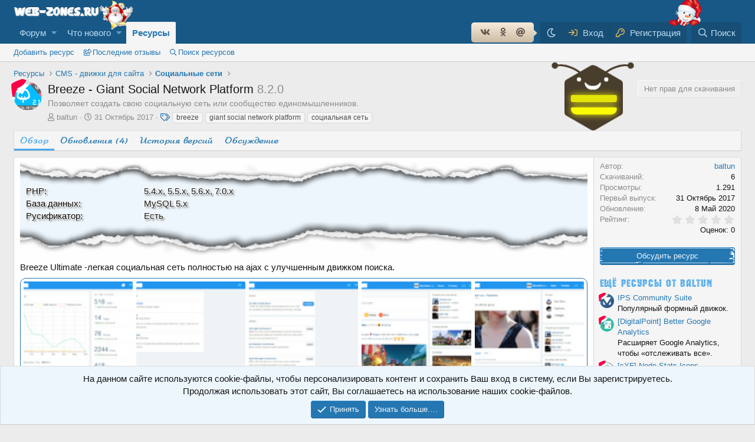

--- FILE ---
content_type: text/html; charset=utf-8
request_url: https://web-zones.ru/resources/breeze-giant-social-network-platform.759/
body_size: 20393
content:
<!DOCTYPE html>
<html id="XF" lang="ru-RU" dir="LTR"
	data-app="public"
	data-template="xfrm_resource_view"
	data-container-key="xfrmCategory-16"
	data-content-key=""
	data-logged-in="false"
	data-cookie-prefix="xf_"
	data-csrf="1766134580,9332f59f18423c1bab8e50c29a4b37ba"
	class="has-no-js template-xfrm_resource_view"
	 data-run-jobs="">
<head>
	<meta charset="utf-8" />
	<meta http-equiv="X-UA-Compatible" content="IE=Edge" />
	<meta name="viewport" content="width=device-width, initial-scale=1, viewport-fit=cover">

	
	
	

	<title>Breeze - Giant Social Network Platform | Все для вебмастера - web-zones.ru</title>

	<link rel="manifest" href="/webmanifest.php">
	
		<meta name="theme-color" content="#185886" />
	

	<meta name="apple-mobile-web-app-title" content="Всё для вебмастера.">
	
		<link rel="apple-touch-icon" href="/data/assets/logo/computer-icons-computer-network-internet-2.jpg">
	

	
		
		<meta name="description" content="Breeze Ultimate -легкая социальная сеть полностью на ajax с улучшенным движком поиска." />
		<meta property="og:description" content="Breeze Ultimate -легкая социальная сеть полностью на ajax с улучшенным движком поиска." />
		<meta property="twitter:description" content="Breeze Ultimate -легкая социальная сеть полностью на ajax с улучшенным движком поиска." />
	
	
		<meta property="og:url" content="https://web-zones.ru/resources/breeze-giant-social-network-platform.759/" />
	
		<link rel="canonical" href="https://web-zones.ru/resources/breeze-giant-social-network-platform.759/" />
	

	
		
	
	
	<meta property="og:site_name" content="Все для вебмастера - web-zones.ru" />


	
	
		
	
	
	<meta property="og:type" content="website" />


	
	
		
	
	
	
		<meta property="og:title" content="Breeze - Giant Social Network Platform" />
		<meta property="twitter:title" content="Breeze - Giant Social Network Platform" />
	


	
	
	
	

	
	
<script>
if (localStorage.theme) document.documentElement.setAttribute("data-theme", localStorage.theme);
</script>

	


	<link rel="preload" href="/styles/fonts/fa/fa-regular-400.woff2?_v=5.15.3" as="font" type="font/woff2" crossorigin="anonymous" />


	<link rel="preload" href="/styles/fonts/fa/fa-solid-900.woff2?_v=5.15.3" as="font" type="font/woff2" crossorigin="anonymous" />


<link rel="preload" href="/styles/fonts/fa/fa-brands-400.woff2?_v=5.15.3" as="font" type="font/woff2" crossorigin="anonymous" />

	
<link rel="stylesheet" href="/css.php?css=public%3Anormalize.css%2Cpublic%3Afa.css%2Cpublic%3Acore.less%2Cpublic%3Aapp.less%2Cpublic%3Ahal_fonts.less&amp;s=1&amp;l=2&amp;d=1765959110&amp;k=6c94251b06b7e75c0b90e39c31a1543ca8d34bf9" />


	<link rel="stylesheet" href="/css.php?css=public%3Aalnb_navigation.less%2Cpublic%3Aattachments.less%2Cpublic%3Adisign.less%2Cpublic%3Aextradark.less%2Cpublic%3Agodlo_elavator.less%2Cpublic%3Alightbox.less%2Cpublic%3Anotices.less%2Cpublic%3Arating_stars.less%2Cpublic%3Asoc_but.less%2Cpublic%3Axfrm.less%2Cpublic%3Aextra.less&amp;s=1&amp;l=2&amp;d=1765959110&amp;k=08afa55bb35b5069429e6ad42f7369f8ece01f8e" />

	
		<script src="/js/xf/preamble.min.js?_v=5dfecb92"></script>
	


	
		<link rel="icon" type="image/png" href="https://web-zones.ru/styles/default/xenforo/favicon.ico" sizes="32x32" />
	
	


<script src="/js/godlo/elavatar/jquery.sticky-kit.min.js?_v=5dfecb92"></script>




</head>
<body data-template="xfrm_resource_view">

<div class="p-pageWrapper" id="top">





<header class="p-header" id="header">
	<div class="p-header-inner">
		<div class="p-header-content">

			<div class="p-header-logo p-header-logo--image">
				<a href="/">
					<img src="/styles/default/xenforo/news-11.gif" srcset="" alt="Все для вебмастера - web-zones.ru"
						width="" height="" />
				</a>
			</div>

			
		</div>
	</div>
</header>





	<div class="p-navSticky p-navSticky--primary" data-xf-init="sticky-header">
		
	<nav class="p-nav">
		<div class="p-nav-inner">
			<button type="button" class="button--plain p-nav-menuTrigger button" data-xf-click="off-canvas" data-menu=".js-headerOffCanvasMenu" tabindex="0" aria-label="Меню"><span class="button-text">
				<i aria-hidden="true"></i>
			</span></button>

			<div class="p-nav-smallLogo">
				<a href="/">
					<img src="/styles/default/xenforo/news-11.gif" srcset="" alt="Все для вебмастера - web-zones.ru"
						width="" height="" />
				</a>
			</div>

			<div class="p-nav-scroller hScroller" data-xf-init="h-scroller" data-auto-scroll=".p-navEl.is-selected">
				<div class="hScroller-scroll">
					<ul class="p-nav-list js-offCanvasNavSource">
					
						<li>
							
	<div class="p-navEl " data-has-children="true">
		

			
	
	<a href="/"
		class="p-navEl-link p-navEl-link--splitMenu "
		
		
		data-nav-id="forums">Форум</a>


			<a data-xf-key="1"
				data-xf-click="menu"
				data-menu-pos-ref="< .p-navEl"
				class="p-navEl-splitTrigger"
				role="button"
				tabindex="0"
				aria-label="Переключатель раскрытия"
				aria-expanded="false"
				aria-haspopup="true"></a>

		
		
			<div class="menu menu--structural" data-menu="menu" aria-hidden="true">
				<div class="menu-content">
					
						
	
	
	<a href="/whats-new/posts/"
		class="menu-linkRow u-indentDepth0 js-offCanvasCopy "
		
		
		data-nav-id="newPosts">Новые сообщения</a>

	

					
						
	
	
	<a href="/search/?type=post"
		class="menu-linkRow u-indentDepth0 js-offCanvasCopy "
		
		
		data-nav-id="searchForums">Поиск по форуму</a>

	

					
				</div>
			</div>
		
	</div>

						</li>
					
						<li>
							
	<div class="p-navEl " data-has-children="true">
		

			
	
	<a href="/whats-new/"
		class="p-navEl-link p-navEl-link--splitMenu "
		
		
		data-nav-id="whatsNew">Что нового</a>


			<a data-xf-key="2"
				data-xf-click="menu"
				data-menu-pos-ref="< .p-navEl"
				class="p-navEl-splitTrigger"
				role="button"
				tabindex="0"
				aria-label="Переключатель раскрытия"
				aria-expanded="false"
				aria-haspopup="true"></a>

		
		
			<div class="menu menu--structural" data-menu="menu" aria-hidden="true">
				<div class="menu-content">
					
						
	
	
	<a href="/whats-new/posts/"
		class="menu-linkRow u-indentDepth0 js-offCanvasCopy "
		 rel="nofollow"
		
		data-nav-id="whatsNewPosts">Новые сообщения</a>

	

					
						
	
	
	<a href="/whats-new/resources/"
		class="menu-linkRow u-indentDepth0 js-offCanvasCopy "
		 rel="nofollow"
		
		data-nav-id="xfrmNewResources">Новые ресурсы</a>

	

					
						
	
	
	<a href="/whats-new/latest-activity"
		class="menu-linkRow u-indentDepth0 js-offCanvasCopy "
		 rel="nofollow"
		
		data-nav-id="latestActivity">Недавняя активность</a>

	

					
				</div>
			</div>
		
	</div>

						</li>
					
						<li>
							
	<div class="p-navEl is-selected" data-has-children="true">
		

			
	
	<a href="/resources/"
		class="p-navEl-link p-navEl-link--splitMenu "
		
		
		data-nav-id="xfrm">Ресурсы</a>


			<a data-xf-key="3"
				data-xf-click="menu"
				data-menu-pos-ref="< .p-navEl"
				class="p-navEl-splitTrigger"
				role="button"
				tabindex="0"
				aria-label="Переключатель раскрытия"
				aria-expanded="false"
				aria-haspopup="true"></a>

		
		
			<div class="menu menu--structural" data-menu="menu" aria-hidden="true">
				<div class="menu-content">
					
						
	
	
	<a href="/resources/add"
		class="menu-linkRow u-indentDepth0 js-offCanvasCopy "
		 data-xf-click="overlay" id="addresfix"
		
		data-nav-id="Addresource">Добавить ресурс</a>

	

					
						
	
	
	<a href="/resources/latest-reviews"
		class="menu-linkRow u-indentDepth0 js-offCanvasCopy "
		
		
		data-nav-id="xfrmLatestReviews">Последние отзывы</a>

	

					
						
	
	
	<a href="/search/?type=resource"
		class="menu-linkRow u-indentDepth0 js-offCanvasCopy "
		
		
		data-nav-id="xfrmSearchResources">Поиск ресурсов</a>

	

					
				</div>
			</div>
		
	</div>

						</li>
					
					</ul>
				</div>
			</div>

			<div class="p-nav-opposite">
<div class="p-navgroup socf">
    
    
    <div class="p-navgroup socf">
        <nav>
            <ul>
                <!--<li><a href="https://www.facebook.com/sharer/sharer.php?u=https://web-zones.ru/resources/breeze-giant-social-network-platform.759/" class="facebook" data-xf-init="tooltip" data-original-title="Поделиться Facebook"><i class="fab fa-facebook-f"></i></a></li>
                <li><a href="https://twitter.com/intent/tweet?text=https://web-zones.ru/resources/breeze-giant-social-network-platform.759/" class="twitter" data-xf-init="tooltip" data-original-title="Поделиться Twitter"><i class="fab fa-twitter"></i></a></li>-->
                <li><a href="https://vk.com/share.php?url=https://web-zones.ru/resources/breeze-giant-social-network-platform.759/" class="vkontakte" data-xf-init="tooltip" data-original-title="Поделиться ВКонтакте"><i class="fab fa-vk"></i></a></li>
                <li><a href="https://connect.ok.ru/offer?url=https://web-zones.ru/resources/breeze-giant-social-network-platform.759/" class="odnoklassniki" data-xf-init="tooltip" data-original-title="Поделиться Одноклассники"><i class="fab fa-odnoklassniki"></i></a></li>
                <li><a href="http://connect.mail.ru/share?url=https://web-zones.ru/resources/breeze-giant-social-network-platform.759/" class="mail" data-xf-init="tooltip" data-original-title="Поделиться Мой мир"><i class="fas fa-at"></i></a></li>	
            </ul>
        </nav>
    </div>

</div>
				<div class="p-navgroup p-account p-navgroup--guest">

<div id="dark-mode-button" class="p-navgroup-link">
    <input id="darkmode" type="checkbox">
    <label for="darkmode" data-xf-init="tooltip" data-original-title="Ночной/дневной режим"></label>
</div>

					
						<a href="/login/" class="p-navgroup-link p-navgroup-link--textual p-navgroup-link--logIn"
							data-xf-click="overlay" data-follow-redirects="on">
							<span class="p-navgroup-linkText">Вход</span>
						</a>
						
							<a href="/register/" class="p-navgroup-link p-navgroup-link--textual p-navgroup-link--register"
								data-xf-click="overlay" data-follow-redirects="on">
								<span class="p-navgroup-linkText">Регистрация</span>
							</a>
						
					
				</div>

				<div class="p-navgroup p-discovery">
					<a href="/whats-new/"
						

	class="p-navgroup-link p-navgroup-link--iconic p-navgroup-link--whatsnew"

						aria-label="Что нового"
						title="Что нового">
						<i aria-hidden="true"></i>
						<span class="p-navgroup-linkText">Что нового</span>
					</a>

					
						<a href="/search/"
							class="p-navgroup-link p-navgroup-link--iconic p-navgroup-link--search"
							data-xf-click="menu"
							data-xf-key="/"
							aria-label="Поиск"
							aria-expanded="false"
							aria-haspopup="true"
							title="Поиск">
							<i aria-hidden="true"></i>
							<span class="p-navgroup-linkText">Поиск</span>
						</a>
						<div class="menu menu--structural menu--wide" data-menu="menu" aria-hidden="true">
							<form action="/search/search" method="post"
								class="menu-content"
								data-xf-init="quick-search">

								<h3 class="menu-header">Поиск</h3>
								
								<div class="menu-row">
									
										<div class="inputGroup inputGroup--joined">
											
	<input type="text" class="input" name="keywords" placeholder="Поиск…" aria-label="Поиск" data-menu-autofocus="true" />

											
			<select name="constraints" class="js-quickSearch-constraint input" aria-label="Поиск в">
				<option value="">Везде</option>
<option value="{&quot;search_type&quot;:&quot;resource&quot;}">Ресурсы</option>
<option value="{&quot;search_type&quot;:&quot;resource&quot;,&quot;c&quot;:{&quot;categories&quot;:[16],&quot;child_categories&quot;:1}}">Эта категория</option>

			</select>
		
										</div>
									
								</div>

								
								<div class="menu-row">
									<label class="iconic"><input type="checkbox"  name="c[title_only]" value="1" /><i aria-hidden="true"></i><span class="iconic-label">Искать только в заголовках

												
													<span tabindex="0" role="button"
														data-xf-init="tooltip" data-trigger="hover focus click" title="Теги также будут учитываться">

														<i class="fa--xf far fa-question-circle u-muted u-smaller" aria-hidden="true"></i>
													</span></span></label>

								</div>
								
	
								<div class="menu-row">
									<div class="inputGroup">
										<span class="inputGroup-text" id="ctrl_search_menu_by_member">Автор:</span>
										<input type="text" class="input" name="c[users]" data-xf-init="auto-complete" placeholder="Пользователь" aria-labelledby="ctrl_search_menu_by_member" />
									</div>
								</div>
								<div class="menu-footer">

									<span class="menu-footer-controls">
										<button type="submit" class="button--primary button button--icon button--icon--search"><span class="button-text">Найти</span></button>
										<a href="/search/" class="button"><span class="button-text">Расширенный поиск…</span></a>
									</span>
								</div>

								<input type="hidden" name="_xfToken" value="1766134580,9332f59f18423c1bab8e50c29a4b37ba" />
							</form>
						</div>
					
				</div>
			</div>
		</div>
	</nav>

	</div>
	
	
		<div class="p-sectionLinks">
			<div class="p-sectionLinks-inner hScroller" data-xf-init="h-scroller">
				<div class="hScroller-scroll">
					<ul class="p-sectionLinks-list">
					
						<li>
							
	<div class="p-navEl " >
		

			
	
	<a href="/resources/add"
		class="p-navEl-link "
		 data-xf-click="overlay" id="addresfix"
		data-xf-key="alt+1"
		data-nav-id="Addresource">Добавить ресурс</a>


			

		
		
	</div>

						</li>
					
						<li>
							
	<div class="p-navEl " >
		

			
	
	<a href="/resources/latest-reviews"
		class="p-navEl-link "
		
		data-xf-key="alt+2"
		data-nav-id="xfrmLatestReviews">Последние отзывы</a>


			

		
		
	</div>

						</li>
					
						<li>
							
	<div class="p-navEl " >
		

			
	
	<a href="/search/?type=resource"
		class="p-navEl-link "
		
		data-xf-key="alt+3"
		data-nav-id="xfrmSearchResources">Поиск ресурсов</a>


			

		
		
	</div>

						</li>
					
					</ul>
				</div>
			</div>
		</div>
	



<div class="offCanvasMenu offCanvasMenu--nav js-headerOffCanvasMenu" data-menu="menu" aria-hidden="true" data-ocm-builder="navigation">
	<div class="offCanvasMenu-backdrop" data-menu-close="true"></div>
	<div class="offCanvasMenu-content">
		<div class="offCanvasMenu-header">
			Меню
			<a class="offCanvasMenu-closer" data-menu-close="true" role="button" tabindex="0" aria-label="Закрыть"></a>
		</div>
		
			<div class="p-offCanvasRegisterLink">
				<div class="offCanvasMenu-linkHolder">
					<a href="/login/" class="offCanvasMenu-link" data-xf-click="overlay" data-menu-close="true">
						Вход
					</a>
				</div>
				<hr class="offCanvasMenu-separator" />
				
					<div class="offCanvasMenu-linkHolder">
						<a href="/register/" class="offCanvasMenu-link" data-xf-click="overlay" data-menu-close="true">
							Регистрация
						</a>
					</div>
					<hr class="offCanvasMenu-separator" />
				
			</div>
		
		<div class="js-offCanvasNavTarget"></div>
		<div class="offCanvasMenu-installBanner js-installPromptContainer" style="display: none;" data-xf-init="install-prompt">
			<div class="offCanvasMenu-installBanner-header">Установить приложение</div>
			<button type="button" class="js-installPromptButton button"><span class="button-text">Установить</span></button>
			<template class="js-installTemplateIOS">
				<div class="overlay-title">Как установить приложение на iOS</div>
				<div class="block-body">
					<div class="block-row">
						<p>
							Следуйте инструкциям в видео ниже, чтобы узнать, как установить наш сайт как веб-приложение на главный экран вашего устройства.
						</p>
						<p style="text-align: center">
							<video src="/styles/default/xenforo/add_to_home.mp4"
								width="280" height="480" autoplay loop muted playsinline></video>
						</p>
						<p>
							<small><strong>Примечание:</strong> Эта функция может быть недоступна в некоторых браузерах.</small>
						</p>
					</div>
				</div>
			</template>
		</div>
	</div>
</div>

<div class="p-body">
	<div class="p-body-inner">
		<!--XF:EXTRA_OUTPUT-->


		

		

		
		
	
		<ul class="p-breadcrumbs "
			itemscope itemtype="https://schema.org/BreadcrumbList">
		
			

			
			

			

			
				
				
	<li itemprop="itemListElement" itemscope itemtype="https://schema.org/ListItem">
		<a href="/resources/" itemprop="item">
			<span itemprop="name">Ресурсы</span>
		</a>
		<meta itemprop="position" content="1" />
	</li>

			
			
				
				
	<li itemprop="itemListElement" itemscope itemtype="https://schema.org/ListItem">
		<a href="/resources/categories/cms-dvizhki-dlja-sajta.4/" itemprop="item">
			<span itemprop="name">CMS - движки для сайта</span>
		</a>
		<meta itemprop="position" content="2" />
	</li>

			
				
				
	<li itemprop="itemListElement" itemscope itemtype="https://schema.org/ListItem">
		<a href="/resources/categories/socialnye-seti.16/" itemprop="item">
			<span itemprop="name">Социальные сети</span>
		</a>
		<meta itemprop="position" content="3" />
	</li>

			

		
		</ul>
	

		

		
	<noscript class="js-jsWarning"><div class="blockMessage blockMessage--important blockMessage--iconic u-noJsOnly">JavaScript отключён. Для полноценно использования нашего сайта, пожалуйста, включите JavaScript в своём браузере.</div></noscript>

		
	<div class="blockMessage blockMessage--important blockMessage--iconic js-browserWarning" style="display: none">Вы используете устаревший браузер. Этот и другие сайты могут отображаться в нем неправильно.<br />Необходимо обновить браузер или попробовать использовать <a href="https://www.google.com/chrome/" target="_blank" rel="noopener">другой</a>.</div>


		
			
			<div class="p-body-header">
			

				
		<div class="contentRow contentRow--hideFigureNarrow">
			<span class="contentRow-figure">
				
					<span  class="avatar avatar--s"><img src="/data/resource_icons/0/759.jpg?1509445533" alt="Breeze - Giant Social Network Platform" loading="lazy" /></span>
				
			</span>
			<div class="contentRow-main">
				<div class="p-title">
					
					<h1 class="p-title-value">
						
							Breeze - Giant Social Network Platform
						
						
							<span class="u-muted">8.2.0</span>
						
					</h1>
					
						<div class="p-title-pageAction">
							
								<span class="button button--wrap is-disabled">Нет прав для скачивания</span>
							
						</div>
					<div class='wrapperfix'>
  <div class='ant1'></div>
  <div class='ant2'></div>
  <div class='hex'>
    <div class='hex1'></div>
    <div class='hex2'></div>
    <div class='hex3'></div>
  </div>
  <div class='wifi1'></div>
  <div class='wifi2'></div>
  <div class='wifi3'></div>
  <div class='eye1'></div>
  <div class='eye2'></div>
  <div class='mouth'></div>
</div>

				</div>
				<div class="hl-resourceTagLine">Позволяет создать свою социальную сеть или сообщество единомышленников.</div>

					<div class="p-description">
						
							<ul class="listInline listInline--bullet">
								<li>
									<i class="fa--xf far fa-user" aria-hidden="true" title="Автор"></i>
									<span class="u-srOnly">Автор</span>

									<a href="/members/baltun.9/" class="username  u-concealed" dir="auto" data-user-id="9" data-xf-init="member-tooltip"><span class="username--staff username--moderator username--admin">baltun</span></a>
								</li>
								<li>
									<i class="fa--xf far fa-clock" aria-hidden="true" title="Дата создания"></i>
									<span class="u-srOnly">Дата создания</span>

									<a href="/resources/breeze-giant-social-network-platform.759/" class="u-concealed"><time  class="u-dt" dir="auto" datetime="2017-10-31T13:24:52+0300" data-time="1509445492" data-date-string="31 Октябрь 2017" data-time-string="13:24" title="31 Октябрь 2017 в 13:24">31 Октябрь 2017</time></a>
								</li>
								
									<li>

										

	

	<dl class="tagList tagList--resource-759 ">
		<dt>
			
				
		<i class="fa--xf far fa-tags" aria-hidden="true" title="Теги"></i>
		<span class="u-srOnly">Теги</span>
	
			
		</dt>
		<dd>
			<span class="js-tagList">
				
					
						<a href="/tags/breeze/" class="tagItem tagItem--tag_breeze" dir="auto">
							breeze
						</a>
					
						<a href="/tags/giant-social-network-platform/" class="tagItem tagItem--tag_giant-social-network-platform" dir="auto">
							giant social network platform
						</a>
					
						<a href="/tags/socialnaja-set/" class="tagItem tagItem--tag_socialnaja-set" dir="auto">
							социальная сеть
						</a>
					
				
			</span>
		</dd>
	</dl>


									</li>
								
								
								
							</ul>
						
					</div>
				
			</div>
		</div>
	
			</div>
		

		

<div class="p-body-main  ">
			
			<div class="p-body-contentCol"></div>
			

			

			<div class="p-body-content">
				
				<div class="p-body-pageContent">





	

	




	



	
		<div class="tabs tabs--standalone">
			<div class="hScroller" data-xf-init="h-scroller">
				<span class="hScroller-scroll">
					<a class="tabs-tab is-active" href="/resources/breeze-giant-social-network-platform.759/">Обзор</a>
					
						
						
						
							<a class="tabs-tab " href="/resources/breeze-giant-social-network-platform.759/updates">Обновления (4)</a>
						
						
						
							<a class="tabs-tab " href="/resources/breeze-giant-social-network-platform.759/history">История версий</a>
						

						
							<a class="tabs-tab " href="/threads/breeze-giant-social-network-platform.1224/">Обсуждение</a>
						
					
				</span>
			</div>
		</div>
	





	








	
	
	
		
	
	
	


	
	
	
		
	
	
	


	
	
		
	
	
	


	
	










	
		
		

		
			<script class="js-extraPhrases" type="application/json">
			{
				"lightbox_close": "Закрыть",
				"lightbox_next": "Следующая",
				"lightbox_previous": "Предыдущая",
				"lightbox_error": "Запрошенный контент не может быть загружен. Пожалуйста, попробуйте позже.",
				"lightbox_start_slideshow": "Запустить слайд-шоу",
				"lightbox_stop_slideshow": "Остановить слайд-шоу",
				"lightbox_full_screen": "Полный экран",
				"lightbox_thumbnails": "Миниатюры",
				"lightbox_download": "Скачать",
				"lightbox_share": "Поделиться",
				"lightbox_zoom": "Увеличить",
				"lightbox_new_window": "Новое окно",
				"lightbox_toggle_sidebar": "Переключить боковую панель"
			}
			</script>
		
		
	


<div class="block">
	
	<div class="block-container">
		<div class="block-body lbContainer js-resourceBody"
			data-xf-init="lightbox"
			data-lb-id="resource-759"
			data-lb-caption-desc="baltun &middot; 31 Октябрь 2017 в 13:24">

			<div class="resourceBody">
				<article class="resourceBody-main js-lbContainer">
					

	
		<div class="resourceBody-fields resourceBody-fields--before">
		
			

	
		
			

			
				<dl class="pairs pairs--columns pairs--fixedSmall pairs--customField" data-field="full_php">
					<dt>PHP</dt>
					<dd><ol class="listInline listInline--customField" data-field="full_php"><li>5.4.x</li><li>5.5.x</li><li>5.6.x</li><li>7.0.x</li></ol></dd>
				</dl>
			
		
	
		
			

			
				<dl class="pairs pairs--columns pairs--fixedSmall pairs--customField" data-field="mysql">
					<dt>База данных</dt>
					<dd><ol class="listInline listInline--customField" data-field="mysql"><li>MySQL 5.x</li></ol></dd>
				</dl>
			
		
	
		
			

			
				<dl class="pairs pairs--columns pairs--fixedSmall pairs--customField" data-field="1461">
					<dt>Русификатор</dt>
					<dd>Есть</dd>
				</dl>
			
		
	
		
	

		
		</div>
	


					
						<div class="bbWrapper">Breeze Ultimate -легкая социальная сеть полностью на ajax с улучшенным движком поиска.</div>
					

					

	


					
						
							
							<ul class="attachmentList resourceBody-attachments">
								
									
										
	<li class="file file--linked">
		<a class="u-anchorTarget" id="attachment-5872"></a>
		
			
	
		
		

		
		
	


			<a class="file-preview js-lbImage" href="/attachments/admin_panel-png.5872/" target="_blank">
				<img src="/data/attachments/5/5874-bfedfab2a113259b1b732551891f818f.jpg" alt="admin_panel.png"
					width="216" height="100" loading="lazy" />
			</a>
		

		<div class="file-content">
			<div class="file-info">
				<span class="file-name" title="admin_panel.png">admin_panel.png</span>
				<div class="file-meta">
					137.7 КБ
					
					&middot; Просмотры: 190
					
				</div>
			</div>
		</div>
	</li>

									
										
	<li class="file file--linked">
		<a class="u-anchorTarget" id="attachment-5873"></a>
		
			
	
		
		

		
		
	


			<a class="file-preview js-lbImage" href="/attachments/apply_patches-png.5873/" target="_blank">
				<img src="/data/attachments/5/5875-b27ac84c2fe55a78c57ff19c9380286e.jpg" alt="apply_patches.png"
					width="213" height="100" loading="lazy" />
			</a>
		

		<div class="file-content">
			<div class="file-info">
				<span class="file-name" title="apply_patches.png">apply_patches.png</span>
				<div class="file-meta">
					93.4 КБ
					
					&middot; Просмотры: 190
					
				</div>
			</div>
		</div>
	</li>

									
										
	<li class="file file--linked">
		<a class="u-anchorTarget" id="attachment-5874"></a>
		
			
	
		
		

		
		
	


			<a class="file-preview js-lbImage" href="/attachments/extensions-png.5874/" target="_blank">
				<img src="/data/attachments/5/5876-740619bbc9be5a87cedcac42e89932fb.jpg" alt="Extensions.png"
					width="215" height="100" loading="lazy" />
			</a>
		

		<div class="file-content">
			<div class="file-info">
				<span class="file-name" title="Extensions.png">Extensions.png</span>
				<div class="file-meta">
					159.8 КБ
					
					&middot; Просмотры: 217
					
				</div>
			</div>
		</div>
	</li>

									
										
	<li class="file file--linked">
		<a class="u-anchorTarget" id="attachment-5875"></a>
		
			
	
		
		

		
		
	


			<a class="file-preview js-lbImage" href="/attachments/feeds-png.5875/" target="_blank">
				<img src="/data/attachments/5/5877-cfffdf4e550316d935bd5a4be706d1ea.jpg" alt="feeds.png"
					width="215" height="100" loading="lazy" />
			</a>
		

		<div class="file-content">
			<div class="file-info">
				<span class="file-name" title="feeds.png">feeds.png</span>
				<div class="file-meta">
					435 КБ
					
					&middot; Просмотры: 212
					
				</div>
			</div>
		</div>
	</li>

									
										
	<li class="file file--linked">
		<a class="u-anchorTarget" id="attachment-5876"></a>
		
			
	
		
		

		
		
	


			<a class="file-preview js-lbImage" href="/attachments/group_feeds-png.5876/" target="_blank">
				<img src="/data/attachments/5/5878-4ba4486a014ab7ac88277c5a11121dc2.jpg" alt="group_feeds.png"
					width="215" height="100" loading="lazy" />
			</a>
		

		<div class="file-content">
			<div class="file-info">
				<span class="file-name" title="group_feeds.png">group_feeds.png</span>
				<div class="file-meta">
					330.2 КБ
					
					&middot; Просмотры: 214
					
				</div>
			</div>
		</div>
	</li>

									
										
	<li class="file file--linked">
		<a class="u-anchorTarget" id="attachment-5877"></a>
		
			
	
		
		

		
		
	


			<a class="file-preview js-lbImage" href="/attachments/group_search-png.5877/" target="_blank">
				<img src="/data/attachments/5/5879-0609c65355512b641fa1f8a160b059d6.jpg" alt="group_search.png"
					width="215" height="100" loading="lazy" />
			</a>
		

		<div class="file-content">
			<div class="file-info">
				<span class="file-name" title="group_search.png">group_search.png</span>
				<div class="file-meta">
					255.1 КБ
					
					&middot; Просмотры: 192
					
				</div>
			</div>
		</div>
	</li>

									
										
	<li class="file file--linked">
		<a class="u-anchorTarget" id="attachment-5878"></a>
		
			
	
		
		

		
		
	


			<a class="file-preview js-lbImage" href="/attachments/groups-png.5878/" target="_blank">
				<img src="/data/attachments/5/5880-4a8b0e73c73b98293c374ffbcec78316.jpg" alt="Groups.png"
					width="213" height="100" loading="lazy" />
			</a>
		

		<div class="file-content">
			<div class="file-info">
				<span class="file-name" title="Groups.png">Groups.png</span>
				<div class="file-meta">
					501.1 КБ
					
					&middot; Просмотры: 172
					
				</div>
			</div>
		</div>
	</li>

									
										
	<li class="file file--linked">
		<a class="u-anchorTarget" id="attachment-5879"></a>
		
			
	
		
		

		
		
	


			<a class="file-preview js-lbImage" href="/attachments/hashtag_search-png.5879/" target="_blank">
				<img src="/data/attachments/5/5881-f817946e044577ddb2b554458dd71e2a.jpg" alt="hashtag_search.png"
					width="213" height="100" loading="lazy" />
			</a>
		

		<div class="file-content">
			<div class="file-info">
				<span class="file-name" title="hashtag_search.png">hashtag_search.png</span>
				<div class="file-meta">
					331.9 КБ
					
					&middot; Просмотры: 175
					
				</div>
			</div>
		</div>
	</li>

									
										
	<li class="file file--linked">
		<a class="u-anchorTarget" id="attachment-5880"></a>
		
			
	
		
		

		
		
	


			<a class="file-preview js-lbImage" href="/attachments/home-png.5880/" target="_blank">
				<img src="/data/attachments/5/5882-e57b13c4b46f8f26678aa68165af460f.jpg" alt="home.png"
					width="213" height="100" loading="lazy" />
			</a>
		

		<div class="file-content">
			<div class="file-info">
				<span class="file-name" title="home.png">home.png</span>
				<div class="file-meta">
					484 КБ
					
					&middot; Просмотры: 149
					
				</div>
			</div>
		</div>
	</li>

									
										
	<li class="file file--linked">
		<a class="u-anchorTarget" id="attachment-5881"></a>
		
			
	
		
		

		
		
	


			<a class="file-preview js-lbImage" href="/attachments/manage_post_backgrounds-png.5881/" target="_blank">
				<img src="/data/attachments/5/5883-d662db89499ac6095709fc20376a4eb1.jpg" alt="manage_post_backgrounds.png"
					width="217" height="100" loading="lazy" />
			</a>
		

		<div class="file-content">
			<div class="file-info">
				<span class="file-name" title="manage_post_backgrounds.png">manage_post_backgrounds.png</span>
				<div class="file-meta">
					198.7 КБ
					
					&middot; Просмотры: 145
					
				</div>
			</div>
		</div>
	</li>

									
										
	<li class="file file--linked">
		<a class="u-anchorTarget" id="attachment-5882"></a>
		
			
	
		
		

		
		
	


			<a class="file-preview js-lbImage" href="/attachments/page_feeds-png.5882/" target="_blank">
				<img src="/data/attachments/5/5884-55c086d635c29986cc33a41916d0d0ee.jpg" alt="page_feeds.png"
					width="216" height="100" loading="lazy" />
			</a>
		

		<div class="file-content">
			<div class="file-info">
				<span class="file-name" title="page_feeds.png">page_feeds.png</span>
				<div class="file-meta">
					363.7 КБ
					
					&middot; Просмотры: 140
					
				</div>
			</div>
		</div>
	</li>

									
										
	<li class="file file--linked">
		<a class="u-anchorTarget" id="attachment-5883"></a>
		
			
	
		
		

		
		
	


			<a class="file-preview js-lbImage" href="/attachments/page_search-png.5883/" target="_blank">
				<img src="/data/attachments/5/5885-3042ffee25bec78e1f5f4c91f7a13c0f.jpg" alt="page_search.png"
					width="214" height="100" loading="lazy" />
			</a>
		

		<div class="file-content">
			<div class="file-info">
				<span class="file-name" title="page_search.png">page_search.png</span>
				<div class="file-meta">
					291 КБ
					
					&middot; Просмотры: 126
					
				</div>
			</div>
		</div>
	</li>

									
										
	<li class="file file--linked">
		<a class="u-anchorTarget" id="attachment-5884"></a>
		
			
	
		
		

		
		
	


			<a class="file-preview js-lbImage" href="/attachments/people_search-png.5884/" target="_blank">
				<img src="/data/attachments/5/5886-f04bca8e45896733a003bb54e8d11f61.jpg" alt="people_search.png"
					width="213" height="100" loading="lazy" />
			</a>
		

		<div class="file-content">
			<div class="file-info">
				<span class="file-name" title="people_search.png">people_search.png</span>
				<div class="file-meta">
					248.5 КБ
					
					&middot; Просмотры: 124
					
				</div>
			</div>
		</div>
	</li>

									
										
	<li class="file file--linked">
		<a class="u-anchorTarget" id="attachment-5885"></a>
		
			
	
		
		

		
		
	


			<a class="file-preview js-lbImage" href="/attachments/post_with_backgrounds-png.5885/" target="_blank">
				<img src="/data/attachments/5/5887-550b18d34b831a92de019ff0ec68f0ca.jpg" alt="post_with_backgrounds.png"
					width="215" height="100" loading="lazy" />
			</a>
		

		<div class="file-content">
			<div class="file-info">
				<span class="file-name" title="post_with_backgrounds.png">post_with_backgrounds.png</span>
				<div class="file-meta">
					280.9 КБ
					
					&middot; Просмотры: 114
					
				</div>
			</div>
		</div>
	</li>

									
										
	<li class="file file--linked">
		<a class="u-anchorTarget" id="attachment-5886"></a>
		
			
	
		
		

		
		
	


			<a class="file-preview js-lbImage" href="/attachments/posts-png.5886/" target="_blank">
				<img src="/data/attachments/5/5888-b283b50ba58362a7bda584fd4e89d1c7.jpg" alt="posts.png"
					width="217" height="100" loading="lazy" />
			</a>
		

		<div class="file-content">
			<div class="file-info">
				<span class="file-name" title="posts.png">posts.png</span>
				<div class="file-meta">
					341.3 КБ
					
					&middot; Просмотры: 111
					
				</div>
			</div>
		</div>
	</li>

									
										
	<li class="file file--linked">
		<a class="u-anchorTarget" id="attachment-5887"></a>
		
			
	
		
		

		
		
	


			<a class="file-preview js-lbImage" href="/attachments/profile-png.5887/" target="_blank">
				<img src="/data/attachments/5/5889-52e8baa5b7b2d47e3d44c4715da47b52.jpg" alt="profile.png"
					width="215" height="100" loading="lazy" />
			</a>
		

		<div class="file-content">
			<div class="file-info">
				<span class="file-name" title="profile.png">profile.png</span>
				<div class="file-meta">
					463.2 КБ
					
					&middot; Просмотры: 105
					
				</div>
			</div>
		</div>
	</li>

									
										
	<li class="file file--linked">
		<a class="u-anchorTarget" id="attachment-5888"></a>
		
			
	
		
		

		
		
	


			<a class="file-preview js-lbImage" href="/attachments/reports_manger-png.5888/" target="_blank">
				<img src="/data/attachments/5/5890-6902719c4e6aeb53d52d05f4bdfeb936.jpg" alt="reports_manger.png"
					width="216" height="100" loading="lazy" />
			</a>
		

		<div class="file-content">
			<div class="file-info">
				<span class="file-name" title="reports_manger.png">reports_manger.png</span>
				<div class="file-meta">
					128.7 КБ
					
					&middot; Просмотры: 104
					
				</div>
			</div>
		</div>
	</li>

									
										
	<li class="file file--linked">
		<a class="u-anchorTarget" id="attachment-5889"></a>
		
			
	
		
		

		
		
	


			<a class="file-preview js-lbImage" href="/attachments/settings-png.5889/" target="_blank">
				<img src="/data/attachments/5/5891-5b630846bafc21664088d9e1f0e8cce9.jpg" alt="settings.png"
					width="216" height="100" loading="lazy" />
			</a>
		

		<div class="file-content">
			<div class="file-info">
				<span class="file-name" title="settings.png">settings.png</span>
				<div class="file-meta">
					170.5 КБ
					
					&middot; Просмотры: 93
					
				</div>
			</div>
		</div>
	</li>

									
										
	<li class="file file--linked">
		<a class="u-anchorTarget" id="attachment-5890"></a>
		
			
	
		
		

		
		
	


			<a class="file-preview js-lbImage" href="/attachments/top_search-png.5890/" target="_blank">
				<img src="/data/attachments/5/5892-c8f8d90de85fe90c214389d3bf276651.jpg" alt="top_search.png"
					width="213" height="100" loading="lazy" />
			</a>
		

		<div class="file-content">
			<div class="file-info">
				<span class="file-name" title="top_search.png">top_search.png</span>
				<div class="file-meta">
					262.7 КБ
					
					&middot; Просмотры: 148
					
				</div>
			</div>
		</div>
	</li>

									
								
							</ul>
						
					

					

					<div class="reactionsBar js-reactionsList ">
						
					</div>

					
				</article>

				<div class="resourceBody-sidebar">
					<div class="resourceSidebarGroup">
						<dl class="pairs pairs--justified">
							<dt>Автор</dt>
							<dd><a href="/members/baltun.9/" class="username " dir="auto" data-user-id="9" data-xf-init="member-tooltip"><span class="username--staff username--moderator username--admin">baltun</span></a></dd>
						</dl>
						
							<dl class="pairs pairs--justified">
								<dt>Скачиваний</dt>
								<dd>6</dd>
							</dl>
						
						<dl class="pairs pairs--justified">
							<dt>Просмотры</dt>
							<dd>1.291</dd>
						</dl>
						<dl class="pairs pairs--justified">
							<dt>Первый выпуск</dt>
							<dd><time  class="u-dt" dir="auto" datetime="2017-10-31T13:24:52+0300" data-time="1509445492" data-date-string="31 Октябрь 2017" data-time-string="13:24" title="31 Октябрь 2017 в 13:24">31 Октябрь 2017</time></dd>
						</dl>
						<dl class="pairs pairs--justified">
							<dt>Обновление</dt>
							<dd><time  class="u-dt" dir="auto" datetime="2020-05-08T10:56:45+0300" data-time="1588924605" data-date-string="8 Май 2020" data-time-string="10:56" title="8 Май 2020 в 10:56">8 Май 2020</time></dd>
						</dl>
						<dl class="pairs pairs--justified">
							<dt>Рейтинг</dt>
							<dd>
								
	<span class="ratingStarsRow ratingStarsRow--textBlock">
		
	

	<span class="ratingStars " title="0.00 звёзд">
		<span class="ratingStars-star"></span>
		<span class="ratingStars-star"></span>
		<span class="ratingStars-star"></span>
		<span class="ratingStars-star"></span>
		<span class="ratingStars-star"></span>
		<span class="u-srOnly">0.00 звёзд</span>
	</span>

		<span class="ratingStarsRow-text">
			Оценок: 0
		</span>
	</span>

							</dd>
						</dl>
					</div>

					
						<div class="resourceSidebarGroup resourceSidebarGroup--buttons">
							
								
									<a href="/threads/breeze-giant-social-network-platform.1224/" class="button--fullWidth button"><span class="button-text">Обсудить ресурс</span></a>
								

								

								
							
						</div>
					


					

					
						<div class="resourceSidebarGroup">
							<h4 class="resourceSidebarGroup-title">
								<a href="/resources/authors/baltun.9/">Ещё ресурсы от baltun</a>
							</h4>
							<ul class="resourceSidebarList">
							
								<li>
									
	<div class="contentRow">
		<div class="contentRow-figure">
			
				<a href="/resources/ips-community-suite.4329/" class="avatar avatar--xxs"><img src="/data/resource_icons/4/4329.jpg?1729836096" alt="IPS Community Suite" loading="lazy" /></a>
			
		</div>
		<div class="contentRow-main contentRow-main--close">
			<a href="/resources/ips-community-suite.4329/">IPS Community Suite</a>
			<div class="contentRow-lesser">Популярный формный движок.</div>
			
		</div>
	</div>

								</li>
							
								<li>
									
	<div class="contentRow">
		<div class="contentRow-figure">
			
				<a href="/resources/digitalpoint-better-google-analytics.3395/" class="avatar avatar--xxs"><img src="/data/resource_icons/3/3395.jpg?1653288790" alt="[DigitalPoint] Better Google Analytics" loading="lazy" /></a>
			
		</div>
		<div class="contentRow-main contentRow-main--close">
			<a href="/resources/digitalpoint-better-google-analytics.3395/">[DigitalPoint] Better Google Analytics</a>
			<div class="contentRow-lesser">Расширяет Google Analytics, чтобы «отслеживать все».</div>
			
		</div>
	</div>

								</li>
							
								<li>
									
	<div class="contentRow">
		<div class="contentRow-figure">
			
				<a href="/resources/cxf-node-stats-icons.4783/" class="avatar avatar--xxs"><img src="/data/resource_icons/4/4783.jpg?1766069672" alt="[cXF] Node Stats Icons" loading="lazy" /></a>
			
		</div>
		<div class="contentRow-main contentRow-main--close">
			<a href="/resources/cxf-node-stats-icons.4783/">[cXF] Node Stats Icons</a>
			<div class="contentRow-lesser">Легко добавляйте иконки для статистики разделов с расширенными возможностями настройки.</div>
			
		</div>
	</div>

								</li>
							
								<li>
									
	<div class="contentRow">
		<div class="contentRow-figure">
			
				<a href="/resources/cxf-login-or-register-on-thread-view.2875/" class="avatar avatar--xxs"><img src="/data/resource_icons/2/2875.jpg?1615790746" alt="[cXF] Login or Register on thread view" loading="lazy" /></a>
			
		</div>
		<div class="contentRow-main contentRow-main--close">
			<a href="/resources/cxf-login-or-register-on-thread-view.2875/">[cXF] Login or Register on thread view</a>
			<div class="contentRow-lesser">Блок для входа или регистрации при просмотре темы.</div>
			
		</div>
	</div>

								</li>
							
								<li>
									
	<div class="contentRow">
		<div class="contentRow-figure">
			
				<a href="/resources/advanced-bb-codes-pack.2800/" class="avatar avatar--xxs"><img src="/data/resource_icons/2/2800.jpg?1614006067" alt="Advanced Bb Codes Pack" loading="lazy" /></a>
			
		</div>
		<div class="contentRow-main contentRow-main--close">
			<a href="/resources/advanced-bb-codes-pack.2800/">Advanced Bb Codes Pack</a>
			<div class="contentRow-lesser">Новые ББ-Коды и не только.</div>
			
		</div>
	</div>

								</li>
							
							</ul>
						</div>
					

					
				</div>
			</div>
		</div>
	</div>
</div>


	<div class="block">
		<div class="block-container">
			<h3 class="block-header">Последние обновления</h3>
			<ol class="block-body">
			
				<li class="block-row block-row--separated">
					<h3 class="block-textHeader">
						<a href="/resources/breeze-giant-social-network-platform.759/update/4513/">8.2.0</a>
					</h3>
					<div>Распакуйте архив в корневую директорию вашего сайта.
Отредактируйте в файле main/config.php...</div>
			
				<li class="block-row block-row--separated">
					<h3 class="block-textHeader">
						<a href="/resources/breeze-giant-social-network-platform.759/update/2196/">Русский Breeze v5.0.0</a>
					</h3>
					<div>Распакуйте архив в корневую директорию вашего сайта.

Отредактируйте в файле main/config.php...</div>
			
				<li class="block-row block-row--separated">
					<h3 class="block-textHeader">
						<a href="/resources/breeze-giant-social-network-platform.759/update/1507/">2.4.0</a>
					</h3>
					<div></div>
			
				<li class="block-row block-row--separated">
					<h3 class="block-textHeader">
						<a href="/resources/breeze-giant-social-network-platform.759/update/1383/">2.1a</a>
					</h3>
					<div>Добавлен небольшой перевод на русский язык</div>
			
			</ol>
			<div class="block-footer">
				<span class="block-footer-controls"><a href="/resources/breeze-giant-social-network-platform.759/updates" class="button--link button"><span class="button-text">Смотреть ещё…</span></a></span>
			</div>
		</div>
	</div>





    

    <div class="similar-resources-wrapper-wide">
        <div class="similar-resources-block">
            <div class="similar-resources-title">Похожие ресурсы</div>
            <div class="block-body">
                <div class="content_simil">
                    <nav class="main-nav">
                        <ul>
                            
                                <li class="similar">
                                    <div class="menuicon fa fa-bars"></div>
                                    <div class="ul-menu">
                                        <p><time  class="u-dt" dir="auto" datetime="2018-09-19T10:19:59+0300" data-time="1537341599" data-date-string="19 Сентябрь 2018" data-time-string="10:19" title="19 Сентябрь 2018 в 10:19">19 Сентябрь 2018</time></p>
                                        <ul>
                                            <li>
                                                Скачиваний: 1
                                            </li>
                                        </ul>
                                        <button>
                                            <a href="/resources/categories/socialnye-seti.16/">Социальные сети</a>
                                        </button>
                                        <div class="ul-menu-close fa fa-times"></div>
                                    </div>
                                    <div class="icon wfil">
                                        
                                            <a href="/resources/breeze-lite-social-network-platform.1371/" class="avatar avatar--s"><img src="/data/resource_icons/1/1371.jpg?1537341637" alt="Breeze Lite - Social Network Platform" loading="lazy" /></a>
                                            <span class="avatar avatar--s avatar--separated structItem-secondaryIcon" data-user-id="9" title="baltun">
			<img src="/data/avatars/s/0/9.jpg?1765976638" srcset="/data/avatars/m/0/9.jpg?1765976638 2x" alt="baltun" class="avatar-u9-s" width="48" height="48" loading="lazy" /> 
		</span>
                                            
                                    </div>
                                    <div class="prefixhal">
                                        <span>
                                            <a href="/resources/breeze-lite-social-network-platform.1371/"></a>
                                        </span>
                                    </div>
                                    <span>
                                        <a href="/resources/breeze-lite-social-network-platform.1371/">Breeze Lite - Social Network Platform</a>
                                    </span>

                                </li>
                            
                                <li class="similar">
                                    <div class="menuicon fa fa-bars"></div>
                                    <div class="ul-menu">
                                        <p><time  class="u-dt" dir="auto" datetime="2025-09-01T10:39:02+0300" data-time="1756712342" data-date-string="1 Сентябрь 2025" data-time-string="10:39" title="1 Сентябрь 2025 в 10:39">1 Сентябрь 2025</time></p>
                                        <ul>
                                            <li>
                                                Скачиваний: 1
                                            </li>
                                        </ul>
                                        <button>
                                            <a href="/resources/categories/plaginy-2-x-x.28/">Плагины 2.x.x</a>
                                        </button>
                                        <div class="ul-menu-close fa fa-times"></div>
                                    </div>
                                    <div class="icon wfil">
                                        
                                            <a href="/resources/ah-social-profiles.4576/" class="avatar avatar--s"><img src="/data/resource_icons/4/4576.jpg?1746347366" alt="[AH] Social Profiles" loading="lazy" /></a>
                                            <span class="avatar avatar--s avatar--separated structItem-secondaryIcon" data-user-id="9" title="baltun">
			<img src="/data/avatars/s/0/9.jpg?1765976638" srcset="/data/avatars/m/0/9.jpg?1765976638 2x" alt="baltun" class="avatar-u9-s" width="48" height="48" loading="lazy" /> 
		</span>
                                            
                                    </div>
                                    <div class="prefixhal">
                                        <span>
                                            <a href="/resources/ah-social-profiles.4576/"></a>
                                        </span>
                                    </div>
                                    <span>
                                        <a href="/resources/ah-social-profiles.4576/">[AH] Social Profiles</a>
                                    </span>

                                </li>
                            
                                <li class="similar">
                                    <div class="menuicon fa fa-bars"></div>
                                    <div class="ul-menu">
                                        <p><time  class="u-dt" dir="auto" datetime="2016-01-13T19:15:47+0300" data-time="1452701747" data-date-string="13 Январь 2016" data-time-string="19:15" title="13 Январь 2016 в 19:15">13 Январь 2016</time></p>
                                        <ul>
                                            <li>
                                                Скачиваний: 0
                                            </li>
                                        </ul>
                                        <button>
                                            <a href="/resources/categories/plaginy-1-5-x.5/">Плагины 1.5.x</a>
                                        </button>
                                        <div class="ul-menu-close fa fa-times"></div>
                                    </div>
                                    <div class="icon wfil">
                                        
                                            <a href="/resources/bd-social-share.238/" class="avatar avatar--s avatar--resourceIconDefault"><span></span><span class="u-srOnly">Иконка ресурса</span></a>
                                            <span class="avatar avatar--s avatar--separated structItem-secondaryIcon" data-user-id="99" title="caster">
			<img src="/data/avatars/s/0/99.jpg?1450347490" srcset="/data/avatars/m/0/99.jpg?1450347490 2x" alt="caster" class="avatar-u99-s" width="48" height="48" loading="lazy" /> 
		</span>
                                            
                                    </div>
                                    <div class="prefixhal">
                                        <span>
                                            <a href="/resources/bd-social-share.238/"></a>
                                        </span>
                                    </div>
                                    <span>
                                        <a href="/resources/bd-social-share.238/">[bd] Social Share</a>
                                    </span>

                                </li>
                            
                                <li class="similar">
                                    <div class="menuicon fa fa-bars"></div>
                                    <div class="ul-menu">
                                        <p><time  class="u-dt" dir="auto" datetime="2025-02-03T10:11:43+0300" data-time="1738566703" data-date-string="3 Февраль 2025" data-time-string="10:11" title="3 Февраль 2025 в 10:11">3 Февраль 2025</time></p>
                                        <ul>
                                            <li>
                                                Скачиваний: 1
                                            </li>
                                        </ul>
                                        <button>
                                            <a href="/resources/categories/plaginy-2-x-x.28/">Плагины 2.x.x</a>
                                        </button>
                                        <div class="ul-menu-close fa fa-times"></div>
                                    </div>
                                    <div class="icon wfil">
                                        
                                            <a href="/resources/cxf-social-icons-in-breadcrumbs.4467/" class="avatar avatar--s"><img src="/data/resource_icons/4/4467.jpg?1738566703" alt="[cXF] Social Icons in Breadcrumbs" loading="lazy" /></a>
                                            <span class="avatar avatar--s avatar--separated structItem-secondaryIcon" data-user-id="9" title="baltun">
			<img src="/data/avatars/s/0/9.jpg?1765976638" srcset="/data/avatars/m/0/9.jpg?1765976638 2x" alt="baltun" class="avatar-u9-s" width="48" height="48" loading="lazy" /> 
		</span>
                                            
                                    </div>
                                    <div class="prefixhal">
                                        <span>
                                            <a href="/resources/cxf-social-icons-in-breadcrumbs.4467/"></a>
                                        </span>
                                    </div>
                                    <span>
                                        <a href="/resources/cxf-social-icons-in-breadcrumbs.4467/">[cXF] Social Icons in Breadcrumbs</a>
                                    </span>

                                </li>
                            
                                <li class="similar">
                                    <div class="menuicon fa fa-bars"></div>
                                    <div class="ul-menu">
                                        <p><time  class="u-dt" dir="auto" datetime="2025-12-17T15:28:27+0300" data-time="1765974507" data-date-string="17 Декабрь 2025" data-time-string="15:28" title="17 Декабрь 2025 в 15:28">Среда в 15:28</time></p>
                                        <ul>
                                            <li>
                                                Скачиваний: 3
                                            </li>
                                        </ul>
                                        <button>
                                            <a href="/resources/categories/plaginy-2-x-x.28/">Плагины 2.x.x</a>
                                        </button>
                                        <div class="ul-menu-close fa fa-times"></div>
                                    </div>
                                    <div class="icon wfil">
                                        
                                            <a href="/resources/dbtech-dragonbyte-social-groups.4781/" class="avatar avatar--s"><img src="/data/resource_icons/4/4781.jpg?1765866773" alt="[DBTech] DragonByte Social Groups" loading="lazy" /></a>
                                            <span class="avatar avatar--s avatar--separated structItem-secondaryIcon" data-user-id="9" title="baltun">
			<img src="/data/avatars/s/0/9.jpg?1765976638" srcset="/data/avatars/m/0/9.jpg?1765976638 2x" alt="baltun" class="avatar-u9-s" width="48" height="48" loading="lazy" /> 
		</span>
                                            
                                    </div>
                                    <div class="prefixhal">
                                        <span>
                                            <a href="/resources/dbtech-dragonbyte-social-groups.4781/"></a>
                                        </span>
                                    </div>
                                    <span>
                                        <a href="/resources/dbtech-dragonbyte-social-groups.4781/">[DBTech] DragonByte Social Groups</a>
                                    </span>

                                </li>
                            
                                <li class="similar">
                                    <div class="menuicon fa fa-bars"></div>
                                    <div class="ul-menu">
                                        <p><time  class="u-dt" dir="auto" datetime="2018-11-26T09:22:15+0300" data-time="1543213335" data-date-string="26 Ноябрь 2018" data-time-string="09:22" title="26 Ноябрь 2018 в 09:22">26 Ноябрь 2018</time></p>
                                        <ul>
                                            <li>
                                                Скачиваний: 7
                                            </li>
                                        </ul>
                                        <button>
                                            <a href="/resources/categories/plaginy-1-5-x.5/">Плагины 1.5.x</a>
                                        </button>
                                        <div class="ul-menu-close fa fa-times"></div>
                                    </div>
                                    <div class="icon wfil">
                                        
                                            <a href="/resources/nobita-social-groups-teams-guilds-clubs.380/" class="avatar avatar--s"><img src="/data/resource_icons/0/380.jpg?1463145751" alt="[Nobita] Social Groups (Teams/Guilds/Clubs)" loading="lazy" /></a>
                                            <span class="avatar avatar--s avatar--separated structItem-secondaryIcon" data-user-id="9" title="baltun">
			<img src="/data/avatars/s/0/9.jpg?1765976638" srcset="/data/avatars/m/0/9.jpg?1765976638 2x" alt="baltun" class="avatar-u9-s" width="48" height="48" loading="lazy" /> 
		</span>
                                            
                                    </div>
                                    <div class="prefixhal">
                                        <span>
                                            <a href="/resources/nobita-social-groups-teams-guilds-clubs.380/"></a>
                                        </span>
                                    </div>
                                    <span>
                                        <a href="/resources/nobita-social-groups-teams-guilds-clubs.380/">[Nobita] Social Groups (Teams/Guilds/Clubs)</a>
                                    </span>

                                </li>
                            
                                <li class="similar">
                                    <div class="menuicon fa fa-bars"></div>
                                    <div class="ul-menu">
                                        <p><time  class="u-dt" dir="auto" datetime="2022-04-04T10:35:19+0300" data-time="1649057719" data-date-string="4 Апрель 2022" data-time-string="10:35" title="4 Апрель 2022 в 10:35">4 Апрель 2022</time></p>
                                        <ul>
                                            <li>
                                                Скачиваний: 2
                                            </li>
                                        </ul>
                                        <button>
                                            <a href="/resources/categories/plaginy-2-x-x.28/">Плагины 2.x.x</a>
                                        </button>
                                        <div class="ul-menu-close fa fa-times"></div>
                                    </div>
                                    <div class="icon wfil">
                                        
                                            <a href="/resources/ozzmodz-category-select-dropdown-for-tl-social-groups.3172/" class="avatar avatar--s"><img src="/data/resource_icons/3/3172.jpg?1642428505" alt="[OzzModz] Category Select Dropdown for [tl] Social Groups" loading="lazy" /></a>
                                            <span class="avatar avatar--s avatar--separated structItem-secondaryIcon" data-user-id="9" title="baltun">
			<img src="/data/avatars/s/0/9.jpg?1765976638" srcset="/data/avatars/m/0/9.jpg?1765976638 2x" alt="baltun" class="avatar-u9-s" width="48" height="48" loading="lazy" /> 
		</span>
                                            
                                    </div>
                                    <div class="prefixhal">
                                        <span>
                                            <a href="/resources/ozzmodz-category-select-dropdown-for-tl-social-groups.3172/"></a>
                                        </span>
                                    </div>
                                    <span>
                                        <a href="/resources/ozzmodz-category-select-dropdown-for-tl-social-groups.3172/">[OzzModz] Category Select Dropdown for [tl] Social Groups</a>
                                    </span>

                                </li>
                            
                                <li class="similar">
                                    <div class="menuicon fa fa-bars"></div>
                                    <div class="ul-menu">
                                        <p><time  class="u-dt" dir="auto" datetime="2025-01-21T13:36:21+0300" data-time="1737455781" data-date-string="21 Январь 2025" data-time-string="13:36" title="21 Январь 2025 в 13:36">21 Январь 2025</time></p>
                                        <ul>
                                            <li>
                                                Скачиваний: 1
                                            </li>
                                        </ul>
                                        <button>
                                            <a href="/resources/categories/plaginy-2-x-x.28/">Плагины 2.x.x</a>
                                        </button>
                                        <div class="ul-menu-close fa fa-times"></div>
                                    </div>
                                    <div class="icon wfil">
                                        
                                            <a href="/resources/svg-social-fonts-icons.4436/" class="avatar avatar--s"><img src="/data/resource_icons/4/4436.jpg?1737455781" alt="[SVG] Social Fonts Icons" loading="lazy" /></a>
                                            <span class="avatar avatar--s avatar--separated structItem-secondaryIcon" data-user-id="9" title="baltun">
			<img src="/data/avatars/s/0/9.jpg?1765976638" srcset="/data/avatars/m/0/9.jpg?1765976638 2x" alt="baltun" class="avatar-u9-s" width="48" height="48" loading="lazy" /> 
		</span>
                                            
                                    </div>
                                    <div class="prefixhal">
                                        <span>
                                            <a href="/resources/svg-social-fonts-icons.4436/"></a>
                                        </span>
                                    </div>
                                    <span>
                                        <a href="/resources/svg-social-fonts-icons.4436/">[SVG] Social Fonts Icons</a>
                                    </span>

                                </li>
                            
                                <li class="similar">
                                    <div class="menuicon fa fa-bars"></div>
                                    <div class="ul-menu">
                                        <p><time  class="u-dt" dir="auto" datetime="2025-01-21T13:38:54+0300" data-time="1737455934" data-date-string="21 Январь 2025" data-time-string="13:38" title="21 Январь 2025 в 13:38">21 Январь 2025</time></p>
                                        <ul>
                                            <li>
                                                Скачиваний: 0
                                            </li>
                                        </ul>
                                        <button>
                                            <a href="/resources/categories/plaginy-2-x-x.28/">Плагины 2.x.x</a>
                                        </button>
                                        <div class="ul-menu-close fa fa-times"></div>
                                    </div>
                                    <div class="icon wfil">
                                        
                                            <a href="/resources/svg-social-media-button.4437/" class="avatar avatar--s"><img src="/data/resource_icons/4/4437.jpg?1737455934" alt="[SVG] Social Media Button" loading="lazy" /></a>
                                            <span class="avatar avatar--s avatar--separated structItem-secondaryIcon" data-user-id="9" title="baltun">
			<img src="/data/avatars/s/0/9.jpg?1765976638" srcset="/data/avatars/m/0/9.jpg?1765976638 2x" alt="baltun" class="avatar-u9-s" width="48" height="48" loading="lazy" /> 
		</span>
                                            
                                    </div>
                                    <div class="prefixhal">
                                        <span>
                                            <a href="/resources/svg-social-media-button.4437/"></a>
                                        </span>
                                    </div>
                                    <span>
                                        <a href="/resources/svg-social-media-button.4437/">[SVG] Social Media Button</a>
                                    </span>

                                </li>
                            
                                <li class="similar">
                                    <div class="menuicon fa fa-bars"></div>
                                    <div class="ul-menu">
                                        <p><time  class="u-dt" dir="auto" datetime="2019-05-27T13:39:41+0300" data-time="1558953581" data-date-string="27 Май 2019" data-time-string="13:39" title="27 Май 2019 в 13:39">27 Май 2019</time></p>
                                        <ul>
                                            <li>
                                                Скачиваний: 0
                                            </li>
                                        </ul>
                                        <button>
                                            <a href="/resources/categories/plaginy-2-x-x.28/">Плагины 2.x.x</a>
                                        </button>
                                        <div class="ul-menu-close fa fa-times"></div>
                                    </div>
                                    <div class="icon wfil">
                                        
                                            <a href="/resources/tl-social-groups-event-widget.1769/" class="avatar avatar--s avatar--resourceIconDefault"><span></span><span class="u-srOnly">Иконка ресурса</span></a>
                                            <span class="avatar avatar--s avatar--separated structItem-secondaryIcon" data-user-id="9" title="baltun">
			<img src="/data/avatars/s/0/9.jpg?1765976638" srcset="/data/avatars/m/0/9.jpg?1765976638 2x" alt="baltun" class="avatar-u9-s" width="48" height="48" loading="lazy" /> 
		</span>
                                            
                                    </div>
                                    <div class="prefixhal">
                                        <span>
                                            <a href="/resources/tl-social-groups-event-widget.1769/"></a>
                                        </span>
                                    </div>
                                    <span>
                                        <a href="/resources/tl-social-groups-event-widget.1769/">[tl] Social Groups - Event Widget</a>
                                    </span>

                                </li>
                            
                        </ul>    
                    </nav>
                </div>
            </div>
        </div>
    </div>

<script defer src="/js/hal/disign/script.js"></script></div>
				
			</div>

			
		</div>

		
		
	
		<ul class="p-breadcrumbs p-breadcrumbs--bottom"
			itemscope itemtype="https://schema.org/BreadcrumbList">
		
			

			
			

			

			
				
				
	<li itemprop="itemListElement" itemscope itemtype="https://schema.org/ListItem">
		<a href="/resources/" itemprop="item">
			<span itemprop="name">Ресурсы</span>
		</a>
		<meta itemprop="position" content="1" />
	</li>

			
			
				
				
	<li itemprop="itemListElement" itemscope itemtype="https://schema.org/ListItem">
		<a href="/resources/categories/cms-dvizhki-dlja-sajta.4/" itemprop="item">
			<span itemprop="name">CMS - движки для сайта</span>
		</a>
		<meta itemprop="position" content="2" />
	</li>

			
				
				
	<li itemprop="itemListElement" itemscope itemtype="https://schema.org/ListItem">
		<a href="/resources/categories/socialnye-seti.16/" itemprop="item">
			<span itemprop="name">Социальные сети</span>
		</a>
		<meta itemprop="position" content="3" />
	</li>

			

		
		</ul>
	

		
	</div>
</div>

<footer class="p-footer" id="footer">

	<div class="p-footer-inner">

		<div class="p-footer-row">
			
				<div class="p-footer-row-main">
					<ul class="p-footer-linkList">
					
						
						
						
							<li><a href="/misc/language" data-xf-click="overlay"
								data-xf-init="tooltip" title="Выбор языка" rel="nofollow">
								<i class="fa--xf far fa-globe" aria-hidden="true"></i> Russian (RU)</a></li>
						
<!-- Yandex.Metrika informer -->
<a href="https://metrika.yandex.ru/stat/?id=46265652&amp;from=informer"
target="_blank" rel="nofollow"><img src="https://informer.yandex.ru/informer/46265652/1_1_FFFFFFFF_EFEFEFFF_0_uniques"
style="width:80px; height:15px; border:0;" alt="Яндекс.Метрика" title="Яндекс.Метрика: данные за сегодня (уникальные посетители)" class="ym-advanced-informer" data-cid="46265652" data-lang="ru" /></a>
<!-- /Yandex.Metrika informer -->

<!-- Yandex.Metrika counter -->
<script type="text/javascript" >
   (function(m,e,t,r,i,k,a){m[i]=m[i]||function(){(m[i].a=m[i].a||[]).push(arguments)};
   m[i].l=1*new Date();k=e.createElement(t),a=e.getElementsByTagName(t)[0],k.async=1,k.src=r,a.parentNode.insertBefore(k,a)})
   (window, document, "script", "https://mc.yandex.ru/metrika/tag.js", "ym");

   ym(46265652, "init", {
        clickmap:true,
        trackLinks:true,
        accurateTrackBounce:true,
        trackHash:true
   });
</script>
<noscript><div><img src="https://mc.yandex.ru/watch/46265652" style="position:absolute; left:-9999px;" alt="" /></div></noscript>
<!-- /Yandex.Metrika counter -->
					
					</ul>
				</div>
			
			<div class="p-footer-row-opposite">
				<ul class="p-footer-linkList">
					

					

					
						<li><a href="/help/privacy-policy/">Политика конфиденциальности</a></li>
					

					
						<li><a href="/help/">Помощь</a></li>
					

					

					<li><a href="/forums/-/index.rss" target="_blank" class="p-footer-rssLink" title="RSS"><span aria-hidden="true"><i class="fa--xf far fa-rss" aria-hidden="true"></i><span class="u-srOnly">RSS</span></span></a></li>
				</ul>
			</div>
		</div>

		


		
	</div>
</footer>

</div> <!-- closing p-pageWrapper -->

<div class="u-bottomFixer js-bottomFixTarget">
	
	
		
	
		
		
		

		<ul class="notices notices--bottom_fixer  js-notices"
			data-xf-init="notices"
			data-type="bottom_fixer"
			data-scroll-interval="6">

			
				
	<li class="notice js-notice notice--primary notice--cookie"
		data-notice-id="-1"
		data-delay-duration="0"
		data-display-duration="0"
		data-auto-dismiss="0"
		data-visibility="">

		
		<div class="notice-content">
			
			
	<div class="u-alignCenter">
		На данном сайте используются cookie-файлы, чтобы персонализировать контент и сохранить Ваш вход в систему, если Вы зарегистрируетесь.<br />
Продолжая использовать этот сайт, Вы соглашаетесь на использование наших cookie-файлов.
	</div>

	<div class="u-inputSpacer u-alignCenter">
		<a href="/account/dismiss-notice" class="js-noticeDismiss button--notice button button--icon button--icon--confirm"><span class="button-text">Принять</span></a>
		<a href="/help/cookies" class="button--notice button"><span class="button-text">Узнать больше.…</span></a>
	</div>

		</div>
	</li>

			
		</ul>
	

	
</div>

<div class="u-navButtons js-navButtons" data-trigger-type="both">
	<a href="javascript:" class="button--scroll button"><span class="button-text"><i class="fa--xf far fa-arrow-left" aria-hidden="true"></i><span class="u-srOnly">Назад</span></span></a>
</div>


	<div class="u-scrollButtons js-scrollButtons" data-trigger-type="both">
		<a href="#top" class="button--scroll button" data-xf-click="scroll-to"><span class="button-text"><i class="fa--xf far fa-arrow-up" aria-hidden="true"></i><span class="u-srOnly">Верх</span></span></a>
		
			<a href="#footer" class="button--scroll button" data-xf-click="scroll-to"><span class="button-text"><i class="fa--xf far fa-arrow-down" aria-hidden="true"></i><span class="u-srOnly">Низ</span></span></a>
		
	</div>




	<script src="/js/vendor/jquery/jquery-3.5.1.min.js?_v=5dfecb92"></script>
	<script src="/js/vendor/vendor-compiled.js?_v=5dfecb92"></script>
	<script src="/js/xf/core-compiled.js?_v=5dfecb92"></script>
	<script>
	$(".flags").on('touch click', function (){
		if(event.handled === false) return
		event.stopPropagation();
        event.preventDefault();
        event.handled = true;
		
		var $title = $(this).find(".data-original-title");
		if (!$title.length) {
			$(this).append('<span class="data-original-title">' + $(this).attr("data-original-title") + '</span>');
		} else {
			$title.remove();
		}
	});
</script>

	<script src="/js/xf/lightbox-compiled.js?_v=5dfecb92"></script>
<script src="/js/xf/notice.min.js?_v=5dfecb92"></script>
<script>

	$(document).ready(function(){
	$('.message-user').stick_in_parent({
		inner_scrolling: true,
		offset_top: 50 
	});
});

</script>

	<script>
		jQuery.extend(true, XF.config, {
			// 

			userId: 0,
			enablePush: false,
			pushAppServerKey: 'BA1dBeBN8_I1GzkTCJLlYXHgI9dFCEnkIsPbF2jjt7iHqvH0wNTMB9qTVWKHcWrkznHGLlgcS49syxV5B869kFA',
			url: {
				fullBase: 'https://web-zones.ru/',
				basePath: '/',
				css: '/css.php?css=__SENTINEL__&s=1&l=2&d=1765959110',
				keepAlive: '/login/keep-alive'
			},
			cookie: {
				path: '/',
				domain: '',
				prefix: 'xf_',
				secure: true,
				consentMode: 'simple',
				consented: ["optional","_third_party"]
			},
			cacheKey: '30f45cddd4eba14f0cf78a79f806e359',
			csrf: '1766134580,9332f59f18423c1bab8e50c29a4b37ba',
			js: {"\/js\/xf\/lightbox-compiled.js?_v=5dfecb92":true,"\/js\/xf\/notice.min.js?_v=5dfecb92":true},
			css: {"public:alnb_navigation.less":true,"public:attachments.less":true,"public:disign.less":true,"public:extradark.less":true,"public:godlo_elavator.less":true,"public:lightbox.less":true,"public:notices.less":true,"public:rating_stars.less":true,"public:soc_but.less":true,"public:xfrm.less":true,"public:extra.less":true},
			time: {
				now: 1766134580,
				today: 1766091600,
				todayDow: 5,
				tomorrow: 1766178000,
				yesterday: 1766005200,
				week: 1765573200
			},
			borderSizeFeature: '3px',
			fontAwesomeWeight: 'r',
			enableRtnProtect: true,
			
			enableFormSubmitSticky: true,
			uploadMaxFilesize: 524288000,
			allowedVideoExtensions: ["m4v","mov","mp4","mp4v","mpeg","mpg","ogv","webm"],
			allowedAudioExtensions: ["mp3","opus","ogg","wav"],
			shortcodeToEmoji: true,
			visitorCounts: {
				conversations_unread: '0',
				alerts_unviewed: '0',
				total_unread: '0',
				title_count: true,
				icon_indicator: true
			},
			jsState: {},
			publicMetadataLogoUrl: '',
			publicPushBadgeUrl: 'https://web-zones.ru/styles/default/xenforo/bell.png'
		});

		jQuery.extend(XF.phrases, {
		
	admin_navigation: "Навигация панели управления",
		
	admin_template: "Шаблоны панели управления",
		
	attachment: "Вложения",
		
	bb_code_media_site: "Медиа-сайты",
		
	captcha_question: "Вопросы CAPTCHA",
		
	con_acc_provider: "Поставщики внешних аккаунтов",
		
	contact: "contacts",
		
	conversation: "Переписки",
		
	conversation_message: "Сообщения в переписках",
		
	cron_entry: "Задания планировщика",
		
	email_template: "Шаблоны электронной почты",
		
	feed: "Импортёры RSS-каналов",
		
	forum: "Форум",
		
	lfs_sticked_link_purchase: "lfs_sticked_link_purchases",
		
	member_stat: "Статистика пользователей",
		
	navigation: "Навигация",
		
	node: "Узлы",
		
	notice: "Объявления",
		
	option: "Настройки",
		
	page: "Страницы",
		
	payment_profile: "Платёжные профили",
		
	phrase: "Фразы",
		
	post: "Сообщения",
		
	profile_post: "Сообщения в профиле",
		
	profile_post_comment: "Комментарии к сообщениям профиля",
		
	public_template: "Публичные шаблоны",
		
	report: "Жалобы",
		
	resource: "Ресурсы",
		
	resource_category: "Категории ресурса",
		
	resource_rating: "Рейтинг ресурса",
		
	resource_update: "Обновления ресурса",
		
	resource_version: "Версии ресурса",
		
	siropu_shoutbox_shout: "siropu_shoutbox_shouts",
		
	style_property: "Настройки стиля",
		
	tag: "Теги",
		
	thread: "Темы",
		
	thread_field: "Дополнительные поля тем",
		
	thread_prefix: "Префиксы тем",
		
	thread_prompt: "Подсказки для тем",
		
	trophy: "Трофеи",
		
	user: "Пользователи",
		
	user_field: "Дополнительные поля пользователя",
		
	user_group: "Группы пользователей",
		
	user_upgrade: "Платное повышение прав",
		
	username_change: "Изменения имени пользователя",
		
	warning_definition: "Предупреждения",
		
	widget: "Виджеты",


			// 

CMTV_Code_copied: "Код скопирован в буфер обмена.",
			date_x_at_time_y: "{date} в {time}",
			day_x_at_time_y:  "{day} в {time}",
			yesterday_at_x:   "Вчера в {time}",
			x_minutes_ago:    "{minutes} мин. назад",
			one_minute_ago:   "Минуту назад",
			a_moment_ago:     "Только что",
			today_at_x:       "Сегодня в {time}",
			in_a_moment:      "Через секунду",
			in_a_minute:      "Через минуту",
			in_x_minutes:     "Через {minutes} мин.",
			later_today_at_x: "Сегодня в {time}",
			tomorrow_at_x:    "Завтра в {time}",

			day0: "Воскресенье",
			day1: "Понедельник",
			day2: "Вторник",
			day3: "Среда",
			day4: "Четверг",
			day5: "Пятница",
			day6: "Суббота",

			dayShort0: "Вс",
			dayShort1: "Пн",
			dayShort2: "Вт",
			dayShort3: "Ср",
			dayShort4: "Чт",
			dayShort5: "Пт",
			dayShort6: "Сб",

			month0: "Январь",
			month1: "Февраль",
			month2: "Март",
			month3: "Апрель",
			month4: "Май",
			month5: "Июнь",
			month6: "Июль",
			month7: "Август",
			month8: "Сентябрь",
			month9: "Октябрь",
			month10: "Ноябрь",
			month11: "Декабрь",

			active_user_changed_reload_page: "Ваша сессия истекла. Перезагрузите страницу.",
			server_did_not_respond_in_time_try_again: "Сервер не ответил вовремя. Пожалуйста, попробуйте снова.",
			oops_we_ran_into_some_problems: "Упс! Мы столкнулись с некоторыми проблемами.",
			oops_we_ran_into_some_problems_more_details_console: "Упс! Мы столкнулись с некоторыми проблемами. Пожалуйста, попробуйте позже. Более детальную информацию об ошибке Вы можете посмотреть в консоли браузера",
			file_too_large_to_upload: "Файл слишком большой для загрузки.",
			uploaded_file_is_too_large_for_server_to_process: "Загружаемый файл слишком большой для обработки сервером.",
			files_being_uploaded_are_you_sure: "Файлы ещё загружаются. Вы уверены, что хотите отправить эту форму?",
			attach: "Прикрепить файлы",
			rich_text_box: "Текстовое поле с поддержкой форматирования",
			close: "Закрыть",
			link_copied_to_clipboard: "Ссылка скопирована в буфер обмена.",
			text_copied_to_clipboard: "Текст скопирован в буфер обмена.",
			loading: "Загрузка…",
			you_have_exceeded_maximum_number_of_selectable_items: "Вы превысили максимальное количество выбираемых элементов.",

			processing: "Обработка",
			'processing...': "Обработка…",

			showing_x_of_y_items: "Показано {count} из {total} элементов",
			showing_all_items: "Показаны все элементы",
			no_items_to_display: "Нет элементов для отображения",

			number_button_up: "Увеличить",
			number_button_down: "Уменьшить",

			push_enable_notification_title: "Push-уведомления для сайта Все для вебмастера - web-zones.ru успешно включены",
			push_enable_notification_body: "Спасибо за включение push-уведомлений!",

			pull_down_to_refresh: "Потяните вниз для обновления",
			release_to_refresh: "Отпустите для обновления",
			refreshing: "Обновление…"
		});
	</script>

	<form style="display:none" hidden="hidden">
		<input type="text" name="_xfClientLoadTime" value="" id="_xfClientLoadTime" title="_xfClientLoadTime" tabindex="-1" />
	</form>
<script>
const toggleSwitch = document.querySelector('#dark-mode-button input[type="checkbox"]');

if (localStorage.theme) {
  toggleSwitch.checked = localStorage.theme === "dark";
}

function switchTheme(e) {
  const theme = e.target.checked ? "dark" : "light";
  document.documentElement.setAttribute("data-theme", theme);
  localStorage.theme = theme;
}

toggleSwitch.addEventListener("change", switchTheme); 
</script>

	







	<script type="application/ld+json">
	{
		"@context": "https://schema.org",
		"@type": "CreativeWork",
		"@id": "https:\/\/web-zones.ru\/resources\/breeze-giant-social-network-platform.759\/",
		"name": "Breeze - Giant Social Network Platform",
		"headline": "Breeze - Giant Social Network Platform",
		"alternativeHeadline": "Позволяет создать свою социальную сеть или сообщество единомышленников.",
		"description": "Breeze Ultimate -легкая социальная сеть полностью на ajax с улучшенным движком поиска.",
		
			"version": "8.2.0",
		
		
			"thumbnailUrl": "https:\/\/web-zones.ru\/data\/resource_icons\/0\/759.jpg?1509445533",
		
		"dateCreated": "2017-10-31T13:24:52+03:00",
		"dateModified": "2020-05-08T10:56:45+03:00",
		
		
			"discussionUrl": "https:\/\/web-zones.ru\/threads\/breeze-giant-social-network-platform.1224\/",
		
		"author": {
			"@type": "Person",
			"name": "baltun"
		}
	}
	</script>




</body>
</html>
<script>
	var scrollTimer = null;
$(window).scroll(function () {
    var viewportHeight = $(this).height(),
            scrollbarHeight = viewportHeight / $(document).height() * viewportHeight,
            progress = $(this).scrollTop() / ($(document).height() - viewportHeight),
            distance = progress * (viewportHeight - scrollbarHeight) + scrollbarHeight / 2 - $('#scroll').height() / 2;
    $('#scroll').css('top', distance).text(' (' + Math.round(progress * 100) + '%)')
            .fadeIn(600);
    if (scrollTimer !== null) {
        clearTimeout(scrollTimer);
    }
    scrollTimer = setTimeout(function () {
        $('#scroll')
                .fadeOut(600);
    }, 1000);
});
</script>
<div id="scroll"></div>











--- FILE ---
content_type: text/css; charset=utf-8
request_url: https://web-zones.ru/css.php?css=public%3Aalnb_navigation.less%2Cpublic%3Aattachments.less%2Cpublic%3Adisign.less%2Cpublic%3Aextradark.less%2Cpublic%3Agodlo_elavator.less%2Cpublic%3Alightbox.less%2Cpublic%3Anotices.less%2Cpublic%3Arating_stars.less%2Cpublic%3Asoc_but.less%2Cpublic%3Axfrm.less%2Cpublic%3Aextra.less&s=1&l=2&d=1765959110&k=08afa55bb35b5069429e6ad42f7369f8ece01f8e
body_size: 31241
content:
@charset "UTF-8";

/********* public:alnb_navigation.less ********/
[dir="LTR"] .badgeContainer.badgeContainer--highlighted.customBadgeContainer:after{margin-left:4px}[dir="RTL"] .badgeContainer.badgeContainer--highlighted.customBadgeContainer:after{margin-right:4px}.badgeContainer.badgeContainer--highlighted.customBadgeContainer:after{position:relative}

/********* public:attachments.less ********/
.attachmentUploads{display:none;margin-bottom:10px}.attachmentUploads.is-active{display:block}.attachmentUploads.attachmentUploads--spaced{margin-top:10px}.attachmentUploads .hScroller-action{color:#2577b1}.attachmentUploads .hScroller-action:hover{color:#185886}.attachmentUploads .hScroller-action.hScroller-action--start:before{content:'';position:absolute;left:0;height:50px;width:35px;background:#fefefe;border-top-right-radius:4px;border-bottom-right-radius:4px;box-shadow:1px 0 4px 1px rgba(0,0,0,0.3)}.attachmentUploads .hScroller-action.hScroller-action--start:after{position:absolute;left:10px}.attachmentUploads .hScroller-action.hScroller-action--end:before{content:'';position:absolute;right:0;height:50px;width:35px;background:#fefefe;border-top-left-radius:4px;border-bottom-left-radius:4px;box-shadow:-1px 0 4px 1px rgba(0,0,0,0.3)}.attachmentUploads .hScroller-action.hScroller-action--end:after{position:absolute;right:10px}.attachmentUploads-banner{color:#141414;background:#f5f5f5;border:1px solid #d8d8d8;border-radius:2px;margin-top:10px;padding:3px 6px}.attachmentUploads-selectActions{list-style:none;margin:0;padding:0;display:none;font-size:13px}.attachmentUploads.is-selecting .attachmentUploads-selectActions{display:flex}.attachmentUploads-selectActions>li{margin-right:.35em}.attachmentUploads-selectActions>li .buttonGroup{vertical-align:middle}.attachmentUploads-selectActions>li:last-of-type{flex:1 1 auto;text-align:right}.attachmentUploads-selectActions .selectAll .iconic{cursor:pointer}.attachmentUploads-selectActions .selectAll .iconic input+i{color:#2577b1}.is-selecting button.js-attachmentSelect{float:right}.file{position:relative;width:165px;height:165px;margin-right:6px;background:#f5f5f5;border-radius:2px}.file:last-child{margin-right:0}.attachUploadList{list-style:none;margin:0;padding:0;display:block;white-space:nowrap;font-size:0}.attachUploadList .file{display:inline-block;font-size:15px}.attachmentList{list-style:none;margin:0;padding:0;display:flex;flex-wrap:wrap}.attachmentList .file{margin-bottom:6px}@supports (display: grid){.attachmentList{display:grid;grid-template-columns:repeat(auto-fill, minmax(165px, 1fr));grid-gap:6px;gap:6px}.attachmentList .file{width:100%;height:auto;margin-right:0;margin-bottom:0}.attachmentList .file:after{content:'';display:block;padding-bottom:100%;pointer-events:none}}.file-preview{display:flex;align-items:center;justify-content:center;border-radius:2px;overflow:hidden;position:absolute;top:0;left:0;width:100%;height:100%}.file-preview img,.file-preview video{position:absolute;top:0;left:0;object-fit:cover;width:100%;height:100%}.file--linked .file-preview:after{content:'';position:absolute;top:0;left:0;right:0;bottom:0;z-index:100}.file-typeIcon{font-size:80px;vertical-align:middle;color:#47a7eb}.file-error{color:#f2930d;font-size:12px;white-space:normal;padding:6px}.file-progress{position:relative;width:100%;width:calc(100% - 8px);font-size:11px;line-height:1.3}.file-progress i{position:absolute;top:0;bottom:0;left:0;background:#f2930d;color:#fff;border-radius:2px;padding-right:.2em;text-align:right;font-style:normal;white-space:nowrap;min-width:2em;-webkit-transition: width .25s ease;transition: width .25s ease}.file-content{position:absolute;width:100%;height:100%}.file-info{position:absolute;left:0;bottom:0;width:100%;padding:0 10px;height:2.5em;line-height:2.5;overflow:hidden;-webkit-transition: height .25s ease;transition: height .25s ease;border-bottom-left-radius:2px;border-bottom-right-radius:2px;font-size:12px;color:#fff;background:rgba(0,0,0,0.5);text-shadow:1px 1px 1px rgba(0,0,0,0.6)}@supports (backdrop-filter: blur(3px)) or (-webkit-backdrop-filter: blur(3px)){@supports (-webkit-backdrop-filter: none) or (backdrop-filter: none){.file-info{--backdrop-filter:blur(3px);-webkit-backdrop-filter:var(--backdrop-filter);backdrop-filter:var(--backdrop-filter)}}@supports not ((-webkit-backdrop-filter: none) or (backdrop-filter: none)){.file-info{background:none}}}a.file-info{color:#fff}a.file-info:hover{color:#fff;text-decoration:none}a.file-info:hover .file-name{text-decoration:underline}.file-info:hover,.file--linked:hover .file-info,.has-touchevents .file-info{height:5em}.file-name,.file-meta{display:block;white-space:nowrap;text-overflow:ellipsis;overflow:hidden}.file-delete,.file-insert{position:absolute;color:#fff;text-shadow:1px 1px 1px rgba(0,0,0,0.6)}.file-checkbox{display:none}.attachmentUploads.is-selecting .file-checkbox{display:block}.file-checkbox .iconic{position:static}.file-checkbox .iconic:after{content:'';position:absolute;top:0;left:0;right:0;bottom:0;z-index:100}.file-checkbox .iconic>i{position:absolute;top:4px;left:4px;box-sizing:content-box;width:1em;height:1em;color:#dcdcdc;text-shadow:1px 1px 1px rgba(0,0,0,0.6);background:rgba(0,0,0,0.2);border-radius:4px;padding:6px;line-height:1}.file-checkbox .iconic:hover>i{color:#fff}.file-checkbox .iconic:hover>i:before{content:"\f14a"}.file-checkbox .iconic>input+i:before,.file-checkbox .iconic>input+i:after{top:6px;left:6px}.file-checkbox .iconic>input:checked+i:after{font-weight:bold}.file-insert{top:4px;left:4px;font-size:12px;max-width:125px;white-space:normal;word-wrap:break-word}.file-insert.is-active .file-insertLink{display:none}.file-insert.is-active .file-menuOptions{display:block}.file-delete{top:4px;right:4px;font-size:15px}.attachmentUploads.is-selecting .file-insert,.attachmentUploads.is-selecting .file-delete{display:none}.file-insertLink,.file-deleteLink{display:inline-block}a.file-deleteLink{color:inherit;background:rgba(0,0,0,0.2);border-radius:4px;padding:6px;-webkit-transition: background .25s ease;transition: background .25s ease}a.file-deleteLink:hover{text-decoration:none;background:rgba(0,0,0,0.5)}a.file-insertLink,.file-menuOptions>a{color:inherit;background:rgba(0,0,0,0.4);border-radius:4px;padding:6px;-webkit-transition: background .25s ease;transition: background .25s ease}a.file-insertLink:hover,.file-menuOptions>a:hover{text-decoration:none;background:rgba(0,0,0,0.5)}.file-menuOptions{list-style:none;margin:0;padding:0;display:none}.file-menuOptions>a{display:block;margin-top:3px;max-width:max-content}.file-menuOptions>a:first-child{margin-top:0}@media (max-width:480px){.attachmentUploads .iconic-label,.attachmentUploads .insert-label{display:none}}

/********* public:disign.less ********/
.similar-resources-title{font-size:18px;font-weight:400;color:#2577b1;margin:0px 0px 10px 0px}.content_simil{position:relative}.content_simil nav.main-nav{bottom:0;width:100%}.content_simil nav.main-nav ul{width:100%;display:inline-flex;list-style:none;margin-top:0px;padding-left:0px;flex-wrap:wrap}.content_simil nav.main-nav ul li{background:#fefefe;flex-grow:1;text-align:center;padding-bottom:20px;height:180px;width:168px;display:flex;flex-direction:column;justify-content:flex-end;transition:all .25s ease;position:relative;float:left;border-radius:5%;margin:0 0 0 5px}.content_simil nav.main-nav ul li:last-of-type{border-right:none}.content_simil nav.main-nav ul li:hover{margin-top:-5px;cursor:pointer}.content_simil nav.main-nav ul li.active{margin-top:-20px;position:relative}.content_simil nav.main-nav ul li.active:before{content:' ';position:absolute;width:0;height:0;border-style:solid;border-width:0 20px 20px 20px;border-color:transparent transparent #fefefe transparent;margin:auto;top:-20px;left:0;right:0}.content_simil nav.main-nav ul li .icon{margin:auto;position:relative}.content_simil nav.main-nav ul li .menuicon{position:absolute;top:10px;left:10px;font-size:16px;color:#606770;transition:all .25s ease;z-index:99}.content_simil nav.main-nav ul li .menuicon:hover{color:#000}.content_simil nav.main-nav ul li .menuicon:hover:after{content:'\f06e';position:relative;padding-left:5px;color:#47a7eb;opacity:0;transition:1s;animation:show 2s 1;animation-fill-mode:forwards;animation-delay:.5s}@keyframes show{0%{opacity:0}100%{opacity:1}}.content_simil nav.main-nav ul li .ul-menu{position:absolute;bottom:-150%;left:0;width:100%;height:180px;background:#fefefe;display:none;padding:10px 0;opacity:0;transition:1s;animation:show 1s 1;animation-fill-mode:forwards;animation-delay:.5s;z-index:999;border-radius:5%}.content_simil nav.main-nav ul li .ul-menu:hover{cursor:default}.content_simil nav.main-nav ul li .ul-menu .ul-menu-close{width:20px;height:20px;color:#606770;position:absolute;top:10px;right:10px;transition:all .25s ease}.content_simil nav.main-nav ul li .ul-menu .ul-menu-close:hover{color:#000;cursor:pointer}.content_simil nav.main-nav ul li .ul-menu p{margin-bottom:20px}.content_simil nav.main-nav ul li .ul-menu ul{list-style:none;display:flex}.content_simil nav.main-nav ul li .ul-menu ul li{border-bottom:none;background:transparent;flex-grow:1;text-align:center;padding-bottom:0;height:auto;flex-direction:column;justify-content:flex-start;margin-top:0;transition:all .25s ease;position:relative;border-right:none;box-shadow:none;padding:5px 0}.content_simil nav.main-nav ul li .ul-menu ul li:nth-of-type(2){border-left:1px solid #606770;border-right:1px solid #606770}.content_simil nav.main-nav ul li .ul-menu ul li:hover{background:#fefefe}.content_simil nav.main-nav ul li .ul-menu input[type="range"]{-webkit-appearance:none !important;width:60%;height:5px;background:#fff;border:1px solid #606770;border-radius:50%;margin:auto;transition:all .3s ease;outline:none;display:block;margin-bottom:5px}.content_similnav.main-nav ul li .ul-menu input[type="range"]::-webkit-slider-thumb{-webkit-appearance:none !important;width:20px;height:20px;background:#515f74;border-radius:30px;transition:all .5s ease}.content_simil nav.main-nav ul li .ul-menu output{display:block;marign-bottom:10px}.content_simil nav.main-nav ul li .ul-menu button{padding:0 10px;outline:none;border:none;background:#185886;color:#fff;font-size:14px;-webkit-line-clamp:2;-webkit-box-orient:vertical;display:-webkit-box !important;margin:0 auto}.content_simil nav.main-nav ul li.active.similar{background:#fefefe}button a{color:#fff;-webkit-line-clamp:2;-webkit-box-orient:vertical;display:-webkit-box !important;overflow:hidden}button a:hover{color:#fff}.similar span{-webkit-line-clamp:2;-webkit-box-orient:vertical;display:-webkit-box !important;overflow:hidden;padding:0px 3px 0px 3px}.icon .structItem-secondaryIcon{width:30px;height:28px;font-size:13px;position:absolute;right:-8px;bottom:-5px;border-color:#fff0}.prefixhal{margin:0 auto}.icon.wfil .avatar img:not(.cropImage){height:initial}

/********* public:extradark.less ********/
#dark-mode-button input{display:none}#dark-mode-button label{cursor:pointer}#dark-mode-button label:before{font-family:'Font Awesome 5 Pro';font-size:inherit;font-style:normal;font-weight:400;text-rendering:auto;-webkit-font-smoothing:antialiased;-moz-osx-font-smoothing:grayscale;content:"\f186";width:1.28571429em;display:inline-block;text-align:center}html[data-theme="dark"]{color:#e5e5e5;background:#202124}html[data-theme="dark"] body{color:#e5e5e5;background:#202124}html[data-theme="dark"] .p-header{background:#171717}html[data-theme="dark"] .p-nav{background:#171717}html[data-theme="dark"] .p-nav .p-navEl.is-selected{background:#303134}html[data-theme="dark"] .p-sectionLinks{background:#303134;border-bottom-color:rgba(188,222,245,0.15)}html[data-theme="dark"] .p-navgroup{background:#242527}html[data-theme="dark"] .p-staffBar{background:#202124}html[data-theme="dark"] .p-body{color:#e5e5e5;background:#202124}html[data-theme="dark"] .p-pageWrapper{color:#e5e5e5;background:#202124}html[data-theme="dark"] .input{color:#fefefe;background:#202124;border-color:rgba(188,222,245,0.15)}html[data-theme="dark"] .input::-webkit-input-placeholder{color:#999}html[data-theme="dark"] .input::-moz-placeholder{color:#999}html[data-theme="dark"] .input:-moz-placeholder{color:#999}html[data-theme="dark"] .input:-ms-input-placeholder{color:#999}html[data-theme="dark"] .p-footer{color:#e5e5e5;background:#171717}html[data-theme="dark"] .block-header{background:#28292c;border-bottom-color:rgba(188,222,245,0.15)}html[data-theme="dark"] .block-tabHeader{background:#185886;border-bottom-color:rgba(188,222,245,0.15)}html[data-theme="dark"] .block-container{color:#e5e5e5;background:#303134;border-color:rgba(188,222,245,0.15)}html[data-theme="dark"] .block-footer{color:#999;background:#303134;border-top-color:rgba(188,222,245,0.15)}html[data-theme="dark"] .block-formSectionHeader{background:#171717;border-top-color:rgba(188,222,245,0.15);border-bottom-color:rgba(188,222,245,0.15)}html[data-theme="dark"] .block-row.block-row--separated+.block-row{border-top:1px solid rgba(188,222,245,0.15)}html[data-theme="dark"] .block-row--clickable:hover{color:#47a7eb;background:rgba(59,62,66,0.575);border-color:rgba(188,222,245,0.15)}html[data-theme="dark"] .block--messages .block-container{background:none;border:none}html[data-theme="dark"] .block-filterBar{background:rgba(59,62,66,0.575);border-bottom-color:rgba(188,222,245,0.15);border-color:rgba(188,222,245,0.15)}html[data-theme="dark"] .blockLink.is-selected{color:#47a7eb;background:rgba(59,62,66,0.575)}html[data-theme="dark"] .blockLink:hover{color:#47a7eb;background:rgba(59,62,66,0.575)}html[data-theme="dark"] .approvalQueue .block-container.approvalQueue-item--approve .message,html[data-theme="dark"] .approvalQueue .block-container.approvalQueue-item--approve .message-cell--user,html[data-theme="dark"] .approvalQueue .block-container.approvalQueue-item--approve .message-cell--extra{color:black}html[data-theme="dark"] .approvalQueue .block-container.approvalQueue-item--approve .message .message-userArrow:after{border-right-color:rgba(188,222,245,0.15)}html[data-theme="dark"] .message-expandLink{background:0%;background:linear-gradient(to bottom, rgba(188,222,245,0.15) 50%, #202124 100%)}html[data-theme="dark"] .formSubmitRow.formSubmitRow--standalone .formSubmitRow-bar{border:1px solid rgba(188,222,245,0.15)}html[data-theme="dark"] .formSubmitRow-bar{background:rgba(59,62,66,0.575);border-color:rgba(188,222,245,0.15)}html[data-theme="dark"] .formRow>dt{background:rgba(59,62,66,0.575);border-color:rgba(188,222,245,0.15)}html[data-theme="dark"] .formRow+.formInfoRow{border-top:1px solid rgba(188,222,245,0.15)}html[data-theme="dark"] .node+.node{border-top:1px solid rgba(188,222,245,0.15)}html[data-theme="dark"] .structItem{border-top:1px solid rgba(188,222,245,0.15)}html[data-theme="dark"] .tabs--standalone{background:#303134;border-color:rgba(188,222,245,0.15)}html[data-theme="dark"] .tabs--standalone .tabs-tab.is-active{color:#47a7eb;border-color:#47a7eb}html[data-theme="dark"] .menu-row.menu-row--alt{color:#999;background:#303134}html[data-theme="dark"] .menu-row.menu-row--clickable:hover{color:#999;background:#303134}.menu-row+html[data-theme="dark"] .menu-scroller{border-top:1px solid rgba(188,222,245,0.15)}html[data-theme="dark"] .menu-content{color:#999;background:#202124}html[data-theme="dark"] .menu-header{color:#999;background:#28292c;border-bottom-color:rgba(188,222,245,0.15)}html[data-theme="dark"] .menu-tabHeader{color:#999;background:#28292c;border-bottom-color:rgba(188,222,245,0.15)}html[data-theme="dark"] .menu-footer{color:#e5e5e5;background:#303134;border-top-color:rgba(188,222,245,0.15)}html[data-theme="dark"] .menu-linkRow{color:#999}html[data-theme="dark"] .menu-linkRow.is-selected,html[data-theme="dark"] .menu-linkRow:hover,html[data-theme="dark"] .menu-linkRow:focus{color:#fefefe;background:#303134}html[data-theme="dark"] .menu-linkRow.menu-linkRow--alt{color:#47a7eb;background:rgba(59,62,66,0.575)}html[data-theme="dark"] .menu-separator{border-top:1px solid rgba(188,222,245,0.15)}html[data-theme="dark"] .menu-row.menu-row--separated+.menu-row{border-top:1px solid rgba(188,222,245,0.15)}html[data-theme="dark"] .memberOverviewBlock-seeMore{color:#999;background:#202124;border-top-color:rgba(188,222,245,0.15);border-right-color:rgba(188,222,245,0.15);border-bottom-color:rgba(188,222,245,0.15);border-left-color:#2577b1;border-color:rgba(188,222,245,0.15)}html[data-theme="dark"] .bbMediaWrapper-fallback,html[data-theme="dark"] .message-responseRow,html[data-theme="dark"] .reactionsBar,html[data-theme="dark"] .likesBar{color:#999;background:#202124;border-top-color:rgba(188,222,245,0.15);border-right-color:rgba(188,222,245,0.15);border-bottom-color:rgba(188,222,245,0.15);border-left-color:#2577b1}html[data-theme="dark"] .overlay-container .overlay{color:#999;background:#28292c;border-bottom-color:rgba(188,222,245,0.15);border-color:rgba(188,222,245,0.15)}html[data-theme="dark"] .overlay-container .overlay-title{background:#28292c;border-bottom-color:rgba(188,222,245,0.15)}html[data-theme="dark"] .message-cell.message-cell--user,html[data-theme="dark"] .message-cell.message-cell--action{color:#999;background:rgba(59,62,66,0.575);border-color:rgba(188,222,245,0.15)}html[data-theme="dark"] .message-cell.message-cell--vote{color:#999;background:rgba(59,62,66,0.575);border-color:rgba(188,222,245,0.15);border-left:1px solid rgba(188,222,245,0.15)}html[data-theme="dark"] .message-cell.message-cell--extra{background:rgba(59,62,66,0.575);border-bottom-color:rgba(188,222,245,0.15);border-left:1px solid rgba(188,222,245,0.15)}html[data-theme="dark"] .message-attribution{border-bottom-color:rgba(188,222,245,0.15)}html[data-theme="dark"] .block--messages .message,html[data-theme="dark"] .block--messages .block-row{color:#999;background:#303134;border-color:rgba(188,222,245,0.15)}html[data-theme="dark"] .block--messages .message .message-userArrow:after,html[data-theme="dark"] .block--messages .block-row .message-userArrow:after{border-right-color:#303134}html[data-theme="dark"] .message-articleUserInfo{color:#999;background:rgba(59,62,66,0.575);border-color:rgba(188,222,245,0.15)}html[data-theme="dark"] .fr-box.fr-basic{background:#202124;border-color:rgba(188,222,245,0.15)}html[data-theme="dark"] .fr-box.fr-basic .fr-element{color:#999}html[data-theme="dark"] .fr-box.fr-basic .fr-placeholder{color:#999}html[data-theme="dark"] .fr-box.fr-basic.is-focused .fr-toolbar.fr-top{background:#202124;border-color:rgba(188,222,245,0.15)}html[data-theme="dark"] .fr-box.fr-basic.is-focused .fr-element{color:#999}html[data-theme="dark"] .memberHeader-main{background:rgba(59,62,66,0.575);border-bottom-color:rgba(188,222,245,0.15)}html[data-theme="dark"] #dark-mode-button label:before{content:"\f0eb";width:1.28571429em;display:inline-block;text-align:center}html[data-theme="dark"] .alert.is-unread{color:#999;background:rgba(59,62,66,0.575);border-color:rgba(188,222,245,0.15)}html[data-theme="dark"] .bbCodeBlock{background:#202124;border-color:rgba(188,222,245,0.15);border-left:3px solid #f2930d}html[data-theme="dark"] .bbCodeBlock-title{background:#252629}html[data-theme="dark"] .bbCodeDemoBlock-item>dd{border-color:rgba(188,222,245,0.15);color:#e5e5e5;background:#303134}

/********* public:godlo_elavator.less ********/
.message-user.is_stuck .message-userArrow{display:none}

/********* public:lightbox.less ********/
body.compensate-for-scrollbar{overflow:hidden}.fancybox-active{height:auto}.fancybox-is-hidden{left:-9999px;margin:0;position:absolute !important;top:-9999px;visibility:hidden}.fancybox-container{-webkit-backface-visibility:hidden;height:100%;left:0;outline:none;position:fixed;-webkit-tap-highlight-color:transparent;top:0;-ms-touch-action:manipulation;touch-action:manipulation;transform:translateZ(0);width:100%;z-index:99992}.fancybox-container *{box-sizing:border-box}.fancybox-outer,.fancybox-inner,.fancybox-bg,.fancybox-stage{bottom:0;left:0;position:absolute;right:0;top:0}.fancybox-outer{-webkit-overflow-scrolling:touch;overflow-y:auto}.fancybox-bg{background:#1e1e1e;opacity:0;transition-duration:inherit;transition-property:opacity;transition-timing-function:cubic-bezier(.47, 0, .74, .71)}.fancybox-is-open .fancybox-bg{opacity:.9;transition-timing-function:cubic-bezier(.22, .61, .36, 1)}.fancybox-infobar,.fancybox-toolbar,.fancybox-caption,.fancybox-navigation .fancybox-button{direction:ltr;opacity:0;position:absolute;transition:opacity .25s ease,visibility 0s ease .25s;visibility:hidden;z-index:99997}.fancybox-show-infobar .fancybox-infobar,.fancybox-show-toolbar .fancybox-toolbar,.fancybox-show-caption .fancybox-caption,.fancybox-show-nav .fancybox-navigation .fancybox-button{opacity:1;transition:opacity .25s ease 0s,visibility 0s ease 0s;visibility:visible}.fancybox-infobar{color:#ccc;font-size:13px;-webkit-font-smoothing:subpixel-antialiased;height:44px;left:0;line-height:44px;min-width:44px;mix-blend-mode:difference;padding:0 10px;pointer-events:none;top:0;-webkit-touch-callout:none;-webkit-user-select:none;-moz-user-select:none;-ms-user-select:none;user-select:none}.fancybox-toolbar{right:0;top:0}.fancybox-stage{direction:ltr;overflow:visible;transform:translateZ(0);z-index:99994}.fancybox-is-open .fancybox-stage{overflow:hidden}.fancybox-slide{-webkit-backface-visibility:hidden;display:none;height:100%;left:0;outline:none;overflow:auto;-webkit-overflow-scrolling:touch;padding:44px;position:absolute;text-align:center;top:0;transition-property:transform,opacity;white-space:normal;width:100%;z-index:99994}.fancybox-slide::before{content:'';display:inline-block;font-size:0;height:100%;vertical-align:middle;width:0}.fancybox-is-sliding .fancybox-slide,.fancybox-slide--previous,.fancybox-slide--current,.fancybox-slide--next{display:block}.fancybox-slide--image{overflow:hidden;padding:44px 0}.fancybox-slide--image::before{display:none}.fancybox-slide--html{padding:6px}.fancybox-content{background:#fff;display:inline-block;margin:0;max-width:100%;overflow:auto;-webkit-overflow-scrolling:touch;padding:44px;position:relative;text-align:left;vertical-align:middle}.fancybox-slide--image .fancybox-content{animation-timing-function:cubic-bezier(.5, 0, .14, 1);-webkit-backface-visibility:hidden;background:transparent;background-repeat:no-repeat;background-size:100% 100%;left:0;max-width:none;overflow:visible;padding:0;position:absolute;top:0;-ms-transform-origin:top left;transform-origin:top left;transition-property:transform,opacity;-webkit-user-select:none;-moz-user-select:none;-ms-user-select:none;user-select:none;z-index:99995}.fancybox-can-zoomOut .fancybox-content{cursor:zoom-out}.fancybox-can-zoomIn .fancybox-content{cursor:zoom-in}.fancybox-can-swipe .fancybox-content,.fancybox-can-pan .fancybox-content{cursor:-webkit-grab;cursor:grab}.fancybox-is-grabbing .fancybox-content{cursor:-webkit-grabbing;cursor:grabbing}.fancybox-container [data-selectable='true']{cursor:text}.fancybox-image,.fancybox-spaceball{background:transparent;border:0;height:100%;left:0;margin:0;max-height:none;max-width:none;padding:0;position:absolute;top:0;-webkit-user-select:none;-moz-user-select:none;-ms-user-select:none;user-select:none;width:100%}.fancybox-spaceball{z-index:1}.fancybox-slide--video .fancybox-content,.fancybox-slide--map .fancybox-content,.fancybox-slide--pdf .fancybox-content,.fancybox-slide--iframe .fancybox-content{height:100%;overflow:visible;padding:0;width:100%}.fancybox-slide--video .fancybox-content{background:#000}.fancybox-slide--map .fancybox-content{background:#e5e3df}.fancybox-slide--iframe .fancybox-content{background:#fff}.fancybox-video,.fancybox-iframe{background:transparent;border:0;display:block;height:100%;margin:0;overflow:hidden;padding:0;width:100%}.fancybox-iframe{left:0;position:absolute;top:0}.fancybox-error{background:#fff;cursor:default;max-width:400px;padding:40px;width:100%}.fancybox-error p{color:#444;font-size:16px;line-height:20px;margin:0;padding:0}.fancybox-button{background:rgba(30,30,30,0.6);border:0;border-radius:0;box-shadow:none;cursor:pointer;display:inline-block;height:44px;margin:0;padding:10px;position:relative;transition:color .2s;vertical-align:top;visibility:inherit;width:44px}.fancybox-button,.fancybox-button:visited,.fancybox-button:link{color:#ccc}.fancybox-button:hover{color:#fff}.fancybox-button:focus{outline:none}.fancybox-button.fancybox-focus{outline:1px dotted}.fancybox-button[disabled],.fancybox-button[disabled]:hover{color:#888;cursor:default;outline:none}.fancybox-button div{height:100%}.fancybox-button svg{display:block;height:100%;overflow:visible;position:relative;width:100%}.fancybox-button svg path{fill:currentColor;stroke-width:0}.fancybox-button--play svg:nth-child(2),.fancybox-button--fsenter svg:nth-child(2){display:none}.fancybox-button--pause svg:nth-child(1),.fancybox-button--fsexit svg:nth-child(1){display:none}.fancybox-progress{background:#ff5268;height:2px;left:0;position:absolute;right:0;top:0;-ms-transform:scaleX(0);transform:scaleX(0);-ms-transform-origin:0;transform-origin:0;transition-property:transform;transition-timing-function:linear;z-index:99998}.fancybox-close-small{background:transparent;border:0;border-radius:0;color:#ccc;cursor:pointer;opacity:.8;padding:8px;position:absolute;right:-12px;top:-44px;z-index:401}.fancybox-close-small:hover{color:#fff;opacity:1}.fancybox-slide--html .fancybox-close-small{color:currentColor;padding:10px;right:0;top:0}.fancybox-slide--image.fancybox-is-scaling .fancybox-content{overflow:hidden}.fancybox-is-scaling .fancybox-close-small,.fancybox-is-zoomable.fancybox-can-pan .fancybox-close-small{display:none}.fancybox-navigation .fancybox-button{background-clip:content-box;height:100px;opacity:0;position:absolute;top:calc(50% - 50px);width:70px}.fancybox-navigation .fancybox-button div{padding:7px}.fancybox-navigation .fancybox-button--arrow_left{left:0;left:env(safe-area-inset-left);padding:31px 26px 31px 6px}.fancybox-navigation .fancybox-button--arrow_right{padding:31px 6px 31px 26px;right:0;right:env(safe-area-inset-right)}.fancybox-caption{background:linear-gradient(to top, rgba(0,0,0,0.85) 0%, rgba(0,0,0,0.3) 50%, rgba(0,0,0,0.15) 65%, rgba(0,0,0,0.075) 75.5%, rgba(0,0,0,0.037) 82.84999999999999%, rgba(0,0,0,0.019) 88%, rgba(0,0,0,0) 100%);bottom:0;color:#eee;font-size:14px;font-weight:400;left:0;line-height:1.5;padding:75px 44px 25px 44px;pointer-events:none;right:0;text-align:center;z-index:99996}@supports (padding: max(0px)){.fancybox-caption{padding:75px max(44px, env(safe-area-inset-right)) max(25px, env(safe-area-inset-bottom)) max(44px, env(safe-area-inset-left))}}.fancybox-caption--separate{margin-top:-50px}.fancybox-caption__body{max-height:50vh;overflow:auto;pointer-events:all}.fancybox-caption a,.fancybox-caption a:link,.fancybox-caption a:visited{color:#ccc;text-decoration:none}.fancybox-caption a:hover{color:#fff;text-decoration:underline}.fancybox-loading{animation:fancybox-rotate 1s linear infinite;background:transparent;border:4px solid #888;border-bottom-color:#fff;border-radius:50%;height:50px;left:50%;margin:-25px 0 0 -25px;opacity:.7;padding:0;position:absolute;top:50%;width:50px;z-index:99999}@keyframes fancybox-rotate{100%{transform:rotate(360deg)}}.fancybox-animated{transition-timing-function:cubic-bezier(0, 0, .25, 1)}.fancybox-fx-slide.fancybox-slide--previous{opacity:0;transform:translate3d(-100%, 0, 0)}.fancybox-fx-slide.fancybox-slide--next{opacity:0;transform:translate3d(100%, 0, 0)}.fancybox-fx-slide.fancybox-slide--current{opacity:1;transform:translate3d(0, 0, 0)}.fancybox-fx-fade.fancybox-slide--previous,.fancybox-fx-fade.fancybox-slide--next{opacity:0;transition-timing-function:cubic-bezier(.19, 1, .22, 1)}.fancybox-fx-fade.fancybox-slide--current{opacity:1}.fancybox-fx-zoom-in-out.fancybox-slide--previous{opacity:0;transform:scale3d(1.5, 1.5, 1.5)}.fancybox-fx-zoom-in-out.fancybox-slide--next{opacity:0;transform:scale3d(.5, .5, .5)}.fancybox-fx-zoom-in-out.fancybox-slide--current{opacity:1;transform:scale3d(1, 1, 1)}.fancybox-fx-rotate.fancybox-slide--previous{opacity:0;-ms-transform:rotate(-360deg);transform:rotate(-360deg)}.fancybox-fx-rotate.fancybox-slide--next{opacity:0;-ms-transform:rotate(360deg);transform:rotate(360deg)}.fancybox-fx-rotate.fancybox-slide--current{opacity:1;-ms-transform:rotate(0deg);transform:rotate(0deg)}.fancybox-fx-circular.fancybox-slide--previous{opacity:0;transform:scale3d(0, 0, 0) translate3d(-100%, 0, 0)}.fancybox-fx-circular.fancybox-slide--next{opacity:0;transform:scale3d(0, 0, 0) translate3d(100%, 0, 0)}.fancybox-fx-circular.fancybox-slide--current{opacity:1;transform:scale3d(1, 1, 1) translate3d(0, 0, 0)}.fancybox-fx-tube.fancybox-slide--previous{transform:translate3d(-100%, 0, 0) scale(.1) skew(-10deg)}.fancybox-fx-tube.fancybox-slide--next{transform:translate3d(100%, 0, 0) scale(.1) skew(10deg)}.fancybox-fx-tube.fancybox-slide--current{transform:translate3d(0, 0, 0) scale(1)}@media all and (max-height:576px){.fancybox-slide{padding-left:6px;padding-right:6px}.fancybox-slide--image{padding:6px 0}.fancybox-close-small{right:-6px}.fancybox-slide--image .fancybox-close-small{background:#4e4e4e;color:#f2f4f6;height:36px;opacity:1;padding:6px;right:0;top:0;width:36px}.fancybox-caption{padding-left:12px;padding-right:12px}@supports (padding: max(0px)){.fancybox-caption{padding-left:max(12px, env(safe-area-inset-left));padding-right:max(12px, env(safe-area-inset-right))}}}.fancybox-share{background:#f4f4f4;border-radius:3px;max-width:90%;padding:30px;text-align:center}.fancybox-share h1{color:#222;font-size:35px;font-weight:700;margin:0 0 20px 0}.fancybox-share p{margin:0;padding:0}.fancybox-share__button{border:0;border-radius:3px;display:inline-block;font-size:14px;font-weight:700;line-height:40px;margin:0 5px 10px 5px;min-width:130px;padding:0 15px;text-decoration:none;transition:all .2s;-webkit-user-select:none;-moz-user-select:none;-ms-user-select:none;user-select:none;white-space:nowrap}.fancybox-share__button:visited,.fancybox-share__button:link{color:#fff}.fancybox-share__button:hover{text-decoration:none}.fancybox-share__button--fb{background:#3b5998}.fancybox-share__button--fb:hover{background:#344e86}.fancybox-share__button--pt{background:#bd081d}.fancybox-share__button--pt:hover{background:#aa0719}.fancybox-share__button--tw{background:#1da1f2}.fancybox-share__button--tw:hover{background:#0d95e8}.fancybox-share__button svg{height:25px;margin-right:7px;position:relative;top:-1px;vertical-align:middle;width:25px}.fancybox-share__button svg path{fill:#fff}.fancybox-share__input{background:transparent;border:0;border-bottom:1px solid #d7d7d7;border-radius:0;color:#5d5b5b;font-size:14px;margin:10px 0 0 0;outline:none;padding:10px 15px;width:100%}.fancybox-thumbs{background:#ddd;bottom:0;display:none;margin:0;-webkit-overflow-scrolling:touch;-ms-overflow-style:-ms-autohiding-scrollbar;padding:2px 2px 4px 2px;position:absolute;right:0;-webkit-tap-highlight-color:rgba(0,0,0,0);top:0;width:212px;z-index:99995}.fancybox-thumbs-x{overflow-x:auto;overflow-y:hidden}.fancybox-show-thumbs .fancybox-thumbs{display:block}.fancybox-show-thumbs .fancybox-inner{right:212px}.fancybox-thumbs__list{font-size:0;height:100%;list-style:none;margin:0;overflow-x:hidden;overflow-y:auto;padding:0;position:absolute;position:relative;white-space:nowrap;width:100%}.fancybox-thumbs-x .fancybox-thumbs__list{overflow:hidden}.fancybox-thumbs-y .fancybox-thumbs__list::-webkit-scrollbar{width:7px}.fancybox-thumbs-y .fancybox-thumbs__list::-webkit-scrollbar-track{background:#fff;border-radius:10px;box-shadow:inset 0 0 6px rgba(0,0,0,0.3)}.fancybox-thumbs-y .fancybox-thumbs__list::-webkit-scrollbar-thumb{background:#2a2a2a;border-radius:10px}.fancybox-thumbs__list a{-webkit-backface-visibility:hidden;backface-visibility:hidden;background-color:rgba(0,0,0,0.1);background-position:center center;background-repeat:no-repeat;background-size:cover;cursor:pointer;float:left;height:75px;margin:2px;max-height:calc(100% - 8px);max-width:calc(50% - 4px);outline:none;overflow:hidden;padding:0;position:relative;-webkit-tap-highlight-color:transparent;width:100px}.fancybox-thumbs__list a::before{border:6px solid #ff5268;bottom:0;content:'';left:0;opacity:0;position:absolute;right:0;top:0;transition:all .2s cubic-bezier(.25, .46, .45, .9399999999999999);z-index:99991}.fancybox-thumbs__list a:focus::before{opacity:.5}.fancybox-thumbs__list a.fancybox-thumbs-active::before{opacity:1}@media all and (max-width:576px){.fancybox-thumbs{width:110px}.fancybox-show-thumbs .fancybox-inner{right:110px}.fancybox-thumbs__list a{max-width:calc(100% - 10px)}}body.compensate-for-scrollbar{margin-right:0 !important}.fancybox-container{z-index:700}.fancybox-infobar,.fancybox-toolbar,.fancybox-caption,.fancybox-navigation .fancybox-button{direction:inherit}.fancybox-slide--image .fancybox-content{left:0}.fancybox-slide--video .fancybox-content iframe{background:transparent;border:0;display:block;height:100%;margin:0;overflow:hidden;padding:0;width:100%}.fancybox-slide--embed .fancybox-content{box-shadow:none;background:transparent;padding:0}.fancybox-slide--embed .fancybox-content .bbMediaWrapper,.fancybox-slide--embed .fancybox-content .bbMediaJustifier,.fancybox-slide--embed .fancybox-content .bbOembed{margin-left:auto;margin-right:auto}.fancybox-slide--embed .fancybox-content .bbMediaWrapper-inner{position:static}.fancybox-slide--embed .fancybox-content iframe{margin-bottom:0}.fancybox-progress{background:#f2930d}@supports (-webkit-backdrop-filter: none) or (backdrop-filter: none){.fancybox-inner{--backdrop-filter:blur(0px);-webkit-backdrop-filter:var(--backdrop-filter);backdrop-filter:var(--backdrop-filter)}}@supports not ((-webkit-backdrop-filter: none) or (backdrop-filter: none)){.fancybox-inner{background:none}}@supports (-webkit-backdrop-filter: none) or (backdrop-filter: none){.fancybox-is-open .fancybox-inner{--backdrop-filter:blur(5px);-webkit-backdrop-filter:var(--backdrop-filter);backdrop-filter:var(--backdrop-filter)}}@supports not ((-webkit-backdrop-filter: none) or (backdrop-filter: none)){.fancybox-is-open .fancybox-inner{background:none}}.fancybox-content{box-shadow:5px 5px 15px rgba(0,0,0,0.5)}.fancybox-container{--fancybox-thumb-size:150px}@media (max-width:480px),(max-height:480px){.fancybox-container{--fancybox-thumb-size:75px}}.fancybox-thumbs__list a{width:var(--fancybox-thumb-size);height:var(--fancybox-thumb-size)}.fancybox-thumbs__list a::before{border:2px solid #eee;background:radial-gradient(transparent, rgba(0,0,0,0.75))}.fancybox-show-thumbs .fancybox-inner{right:0;bottom:var(--fancybox-thumb-size)}.fancybox-button>i{font-family:'Font Awesome 5 Pro';font-size:inherit;font-style:normal;font-weight:400;text-rendering:auto;-webkit-font-smoothing:antialiased;-moz-osx-font-smoothing:grayscale;display:block;height:100%;overflow:visible;position:relative;width:100%}.fancybox-is-zoomable .fancybox-button.fancybox-button--zoom>i:before,.fancybox-button.fancybox-button--zoom[disabled]>i:before{content:"\f00e";width:1.28571429em;display:inline-block;text-align:center}.fancybox-is-zoomable .fancybox-button.fancybox-button--zoom>i:nth-child(1),.fancybox-button.fancybox-button--zoom[disabled]>i:nth-child(1){display:block}.fancybox-is-zoomable .fancybox-button.fancybox-button--zoom>i:nth-child(2),.fancybox-button.fancybox-button--zoom[disabled]>i:nth-child(2){display:none}.fancybox-can-pan .fancybox-button.fancybox-button--zoom>i:before{content:"\f010";width:1.28571429em;display:inline-block;text-align:center}.fancybox-can-pan .fancybox-button.fancybox-button--zoom>i:nth-child(1){display:none}.fancybox-can-pan .fancybox-button.fancybox-button--zoom>i:nth-child(2){display:block}.fancybox-button.fancybox-button--nw>i:before{content:"\f08e";width:1.28571429em;display:inline-block;text-align:center}.fancybox-button.fancybox-button--fsenter>i:before{content:"\f065";width:1.28571429em;display:inline-block;text-align:center}.fancybox-button.fancybox-button--fsenter>i:nth-child(2){display:none}.fancybox-button.fancybox-button--fsexit>i:before{content:"\f066";width:1.28571429em;display:inline-block;text-align:center}.fancybox-button.fancybox-button--fsexit>i:nth-child(1){display:none}.fancybox-button.fancybox-button--download>i:before{content:"\f019";width:1.28571429em;display:inline-block;text-align:center}.fancybox-button.fancybox-button--thumbs>i:before{content:"\f58d";width:1.28571429em;display:inline-block;text-align:center}.fancybox-button.fancybox-button--close>i:before{content:"\f00d";width:1.28571429em;display:inline-block;text-align:center}.fancybox-button.fancybox-button--sidebartoggle>i:before{content:"\f323";width:1.28571429em;display:inline-block;text-align:center}.fancybox-show-sidebar .fancybox-button.fancybox-button--sidebartoggle>i:before{content:"\f324";width:1.28571429em;display:inline-block;text-align:center}.fancybox-button.fancybox-button--arrow_left>i{padding:7px;height:100%}.fancybox-button.fancybox-button--arrow_left>i:before{content:"\f053";width:1.28571429em;display:inline-block;text-align:center}.fancybox-button.fancybox-button--arrow_right>i{height:100%;padding:7px}.fancybox-button.fancybox-button--arrow_right>i:before{content:"\f054";width:1.28571429em;display:inline-block;text-align:center}.fancybox-button.fancybox-button--play>i:before{content:"\f04b";width:1.28571429em;display:inline-block;text-align:center}.fancybox-button.fancybox-button--play>i:nth-child(2){display:none}.fancybox-button.fancybox-button--pause>i:before{content:"\f04c";width:1.28571429em;display:inline-block;text-align:center}.fancybox-button.fancybox-button--pause>i:nth-child(1){display:none}.fancybox-sidebartoggle{display:none;text-align:right}.fancybox-has-sidebar .fancybox-sidebartoggle{display:block}.fancybox-navigation .fancybox-button{background:transparent}.fancybox-navigation .fancybox-button i{background:rgba(30,30,30,0.6)}.fancybox-caption{padding-top:60px;padding-bottom:max(10px, env(safe-area-inset-bottom))}.fancybox-caption__body h4,.fancybox-caption__body p{margin:0}.fancybox-thumbs{top:auto;width:auto;bottom:0;left:0;right:0;height:auto;padding:0 10px;box-sizing:border-box;background:rgba(0,0,0,0.3)}.fancybox-show-thumbs .fancybox-inner{right:0}.fancybox-show-thumbs .fancybox-inner,.fancybox-show-thumbs .fancybox-sidebar{bottom:var(--fancybox-thumb-size);margin-bottom:4px}.fancybox-navigation .fancybox-button i,.fancybox-thumbs__list a,.fancybox-thumbs__list a:before,.fancybox-image{border-radius:5px}.fancybox-show-sidebar .fancybox-inner{right:360px}.fancybox-sidebar{background:#fefefe;bottom:0;margin:0;position:absolute;right:0;top:0;width:360px;z-index:700;overflow-y:auto;display:none}.fancybox-sidebar.is-active{display:block}.fancybox-sidebar-loader{opacity:0;position:absolute;height:100%;width:100%;left:0;top:0;text-align:center;pointer-events:none;color:#141414;background:rgba(254,254,254,0.9);z-index:200}.is-loading .fancybox-sidebar-loader{opacity:1}.is-loading .fancybox-sidebar-loader .fa--xf{animation-name:spin}.fancybox-sidebar-loader .fa--xf{position:absolute;left:calc(50% - 0.5em);top:calc(50% - 0.5em);animation-duration:1000ms;animation-iteration-count:infinite}@media (max-width:900px){.fancybox-sidebar .block-row{padding:3px 6px}.fancybox-sidebar .xfmgInfoBlock-title .contentRow-figure{display:none}.fancybox-sidebar .xfmgInfoBlock-title .contentRow-main{padding-left:0}.fancybox-sidebar .message-responseRow .comment-avatar{display:none}.fancybox-sidebar .message-responseRow .comment-main{padding-left:0}}@media (max-width:650px){.fancybox-sidebar .block-container{margin:0}}

/********* public:notices.less ********/
.notices{list-style:none;margin:0;padding:0}.notices.notices--block .notice{margin-bottom:10px}.notices.notices--floating{margin:0 20px 0 auto;width:300px;max-width:100%;z-index:800}@media (max-width:340px){.notices.notices--floating{margin-right:10px}}.notices.notices--floating .notice{margin-bottom:20px}.notices.notices--scrolling{display:flex;align-items:stretch;overflow:hidden;border-width:1px;border-style:solid;border-top-color:#dfdfdf;border-right-color:#d8d8d8;border-bottom-color:#cbcbcb;border-left-color:#d8d8d8;margin-bottom:10px}.notices.notices--scrolling.notices--isMulti{margin-bottom:30px}.notices.notices--scrolling .notice{width:100%;flex-grow:0;flex-shrink:0;border:none}.noticeScrollContainer{margin-bottom:10px}.noticeScrollContainer .lSSlideWrapper{border-width:1px;border-style:solid;border-top-color:#dfdfdf;border-right-color:#d8d8d8;border-bottom-color:#cbcbcb;border-left-color:#d8d8d8}.noticeScrollContainer .notices.notices--scrolling{border:none;margin-bottom:0}.notice{position:relative;border-width:1px;border-style:solid;border-top-color:#dfdfdf;border-right-color:#d8d8d8;border-bottom-color:#cbcbcb;border-left-color:#d8d8d8}.notice:before,.notice:after{content:" ";display:table}.notice:after{clear:both}.notice.notice--primary{color:#141414;background:#edf6fd}.notice.notice--accent{color:#aa6709;background:#fff4e5}.notice.notice--accent a:not(.button--notice){color:#f2930d}.notice.notice--dark{color:#fefefe;border:none;background:#141414}.notice.notice--dark a:not(.button--notice){color:#b4b4b4}.notice.notice--light{color:#141414;background:#fefefe}.notice.notice--light a:not(.button--notice){color:#828282}.notice.notice--enablePush{display:none}@media (max-width:900px){.notice.notice--enablePush{padding:3px 3px 10px;font-size:13px}}@media (max-width:900px){.notice.notice--cookie .notice-content{padding:3px 3px 10px;font-size:12px}.notice.notice--cookie .notice-content .button--notice{font-size:12px;padding:3px 6px}.notice.notice--cookie .notice-content .button--notice .button-text{font-size:12px}}.notice.notice--cookieAdvanced .notice-content{padding:1em 0}.notice.notice--cookieAdvanced .notice-content .u-pageCentered{display:grid;grid-template-columns:1fr 250px;gap:10px;align-items:end}@media (max-width:650px){.notice.notice--cookieAdvanced .notice-content .u-pageCentered{display:block}}.notice.notice--cookieAdvanced .notice-content h2{margin:0}.notice.notice--cookieAdvanced .notice-content .button{width:100%;margin:.5em 0;font-weight:bold}.notice.notice--cookieAdvanced .notice-content form.is-active{display:contents;grid-column:span 2}.notice.notice--cookieAdvanced .notice-content form.is-active .formRow.formRow--fullWidth>dd{padding-left:0;padding-right:0}.notice.notice--cookieAdvanced .notice-content form:not(.is-active){display:none}.notices--block .notice{font-size:15px;border-radius:4px}.notices--floating .notice{font-size:11px;border-radius:4px;box-shadow:1px 1px 3px rgba(0,0,0,0.25)}.notices--floating .notice.notice--primary{background-color:rgba(237,246,253,0.8)}.notices--floating .notice.notice--accent{background-color:rgba(255,244,229,0.8)}.notices--floating .notice.notice--dark{background-color:rgba(20,20,20,0.8)}.notices--floating .notice.notice--light{background-color:rgba(254,254,254,0.8)}.has-js .notices--floating .notice{display:none}.notice.notice--hasImage .notice-content{margin-left:68px;min-height:68px}@media (max-width:900px){.notice.notice--hidewide:not(.is-vis-processed){display:none;visibility:hidden}}@media (max-width:650px){.notice.notice--hidemedium:not(.is-vis-processed){display:none;visibility:hidden}}@media (max-width:480px){.notice.notice--hidenarrow:not(.is-vis-processed){display:none;visibility:hidden}}.notice-image{float:left;padding:10px 0 10px 10px}.notice-image img{max-width:48px;max-height:48px}.notice-content{padding:10px}.notice-content a.notice-dismiss{float:right;color:inherit;font-size:16px;line-height:1;height:1em;box-sizing:content-box;padding:0 0 5px 5px;opacity:.5;-webkit-transition: opacity .25s ease;transition: opacity .25s ease;cursor:pointer}.notice-content a.notice-dismiss:before{font-family:'Font Awesome 5 Pro';font-size:inherit;font-style:normal;font-weight:400;text-rendering:auto;-webkit-font-smoothing:antialiased;-moz-osx-font-smoothing:grayscale;content:"\f00d";width:.75em;display:inline-block;text-align:center}.notice-content a.notice-dismiss:hover{text-decoration:none;opacity:1}.notices--floating .notice-content a.notice-dismiss{font-size:14px}

/********* public:rating_stars.less ********/
.ratingStars{display:inline-block;line-height:1;font-size:120%;vertical-align:sub;position:relative}.ratingStars.ratingStars--larger{font-size:140%;vertical-align:bottom}.ratingStars.ratingStars--smaller{font-size:100%;vertical-align:top;top:.2em}.ratingStars-star{float:left;position:relative;margin-left:2px}.ratingStars-star:first-child{margin-left:0}.ratingStars-star:before{font-family:'Font Awesome 5 Pro';font-size:inherit;font-style:normal;font-weight:900;text-rendering:auto;-webkit-font-smoothing:antialiased;-moz-osx-font-smoothing:grayscale;content:"\f005";width:1.28571429em;display:inline-block;text-align:center;color:#dfdfdf}.ratingStars-star.ratingStars-star--full:before{color:#f9c479}.ratingStars-star.ratingStars-star--half:after{position:absolute;left:0;font-family:'Font Awesome 5 Pro';font-size:inherit;font-style:normal;font-weight:900;text-rendering:auto;-webkit-font-smoothing:antialiased;-moz-osx-font-smoothing:grayscale;content:"\f089";width:1.28571429em;display:inline-block;text-align:center;color:#f9c479}.ratingStarsRow.ratingStarsRow--justified{display:flex}.ratingStarsRow.ratingStarsRow--justified .ratingStarsRow-text{margin-left:auto}.ratingStarsRow.ratingStarsRow--textBlock{display:block}.ratingStarsRow.ratingStarsRow--textBlock .ratingStarsRow-text{display:block}.br-select{display:none}.br-theme-fontawesome-stars .br-widget.br-widget--withSelected{height:40px}.br-theme-fontawesome-stars .br-widget.br-widget--withSelected .br-current-rating{display:block;font-size:80%}.br-theme-fontawesome-stars .br-widget{height:28px;white-space:nowrap}.br-theme-fontawesome-stars .br-widget a{font-family:'Font Awesome 5 Pro';font-size:inherit;font-style:normal;font-weight:900;text-rendering:auto;-webkit-font-smoothing:antialiased;-moz-osx-font-smoothing:grayscale;font-size:120%;text-decoration:none;margin-right:2px}.br-theme-fontawesome-stars .br-widget a:after{content:"\f005";width:1.28571429em;display:inline-block;text-align:center;color:#dfdfdf}.br-theme-fontawesome-stars .br-widget a.br-active:after{color:#f9c479}.br-theme-fontawesome-stars .br-widget a.br-selected:after{color:#f9c479}.br-theme-fontawesome-stars .br-widget .br-current-rating{display:none}.br-theme-fontawesome-stars .br-readonly a{cursor:default}@media print{.br-theme-fontawesome-stars .br-widget a:after{content:"\f005";width:1.28571429em;display:inline-block;text-align:center;color:black}.br-theme-fontawesome-stars .br-widget a.br-active:after,.br-theme-fontawesome-stars .br-widget a.br-selected:after{content:"\f005";width:1.28571429em;display:inline-block;text-align:center;color:black}}

/********* public:soc_but.less ********/
@media (min-width:530px){.socf{background:none;height:37px}.socf nav ul li{position:relative;display:inline-block}.socf nav>ul>li>a{border:4px solid #5a504a;border-radius:50%;-moz-border-radius:50%;-webkit-border-radius:50%;color:#645650;display:block;height:32px;line-height:32px;text-align:center;width:32px}.socf nav ul{background:#f6eddb;background:-moz-linear-gradient(top, #f6eddb 0%, #ccbba4 100%);background:-webkit-gradient(linear, left top, left bottom, color-stop(0%, #f6eddb), color-stop(100%, #ccbba4));background:-webkit-linear-gradient(top, #f6eddb 0%, #ccbba4 100%);background:-o-linear-gradient(top, #f6eddb 0%, #ccbba4 100%);background:-ms-linear-gradient(top, #f6eddb 0%, #ccbba4 100%);background:linear-gradient(to bottom, #f6eddb 0%, #ccbba4 100%);filter:progid:DXImageTransform.Microsoft.gradient(startColorstr='#f6eddb', endColorstr='#ccbba4', GradientType=0);border-radius:5px;-moz-border-radius:5px;-webkit-border-radius:5px;display:block;right:10px;height:34px;padding:0 8px;position:relative;top:-14px}.socf nav ul:after{background:#e7dbc7;background:-moz-linear-gradient(top, #e7dbc7 0%, #dbcdb8 100%);background:-webkit-gradient(linear, left top, left bottom, color-stop(0%, #e7dbc7), color-stop(100%, #dbcdb8));background:-webkit-linear-gradient(top, #e7dbc7 0%, #dbcdb8 100%);background:-o-linear-gradient(top, #e7dbc7 0%, #dbcdb8 100%);background:-ms-linear-gradient(top, #e7dbc7 0%, #dbcdb8 100%);background:linear-gradient(to bottom, #e7dbc7 0%, #dbcdb8 100%);filter:progid:DXImageTransform.Microsoft.gradient(startColorstr='#e7dbc7', endColorstr='#dbcdb8', GradientType=0);content:"";display:block;height:8px;right:-4px;position:absolute;top:14px;transform:rotate(45deg);-o-transform:rotate(45deg);-ms-transform:rotate(45deg);-moz-transform:rotate(45deg);-webkit-transform:rotate(45deg);width:8px}.socf nav ul li{float:left}.socf nav ul li a{border:none;color:#645650;display:block;height:34px;line-height:34px;text-align:center;width:30px}.socf .facebook:hover{color:#3B5998}.socf .twitter:hover{color:#00aced}.socf .vkontakte:hover{color:#4d75a3}.socf .odnoklassniki:hover{color:#e67e17}.socf .mail:hover{color:#168de2}}@media (max-width:530px){.socf{display:none}}

/********* public:xfrm.less ********/
.structItem-resourceTagLine{font-size:12px;margin-top:3px}.structItem-cell.structItem-cell--resourceMeta{width:210px}.structItem-cell.structItem-cell--resourceMeta .structItem-metaItem{margin-top:3px}.structItem-cell.structItem-cell--resourceMeta .structItem-metaItem:first-child{margin-top:0}.structItem-metaItem--rating{font-size:13px}.structItem-status--team::before{content:"\f6a5";width:1.28571429em;display:inline-block;text-align:center;color:#f2930d}@media (max-width:900px){.structItem-cell.structItem-cell--resourceMeta{width:200px;font-size:12px}}@media (max-width:650px){.structItem-cell.structItem-cell--resourceMeta{display:block;width:auto;float:left;padding-top:0;padding-left:0;padding-right:0;color:#8c8c8c}.structItem-cell.structItem-cell--resourceMeta .pairs{display:inline}.structItem-cell.structItem-cell--resourceMeta .pairs:before,.structItem-cell.structItem-cell--resourceMeta .pairs:after{display:none}.structItem-cell.structItem-cell--resourceMeta .pairs>dt,.structItem-cell.structItem-cell--resourceMeta .pairs>dd{display:inline;float:none;margin:0}.structItem-cell.structItem-cell--resourceMeta .structItem-metaItem{display:inline;margin-top:0}.structItem-cell.structItem-cell--resourceMeta .ratingStarsRow{display:inline}.structItem-cell.structItem-cell--resourceMeta .ratingStarsRow .ratingStarsRow-text{display:none}.structItem-cell.structItem-cell--resourceMeta .ratingStars{font-size:110%;vertical-align:-.2em}.structItem-cell.structItem-cell--resourceMeta .structItem-metaItem--lastUpdate>dt{display:none}.structItem-cell.structItem-cell--resourceMeta .structItem-metaItem+.structItem-metaItem:before{display:inline;content:"\20\00B7\20";color:#8c8c8c}}.resourceBody{display:flex}.resourceBody-main{flex:1;min-width:0;padding:6px 10px}.resourceBody-main .bbWrapper:before,.resourceBody-main .bbWrapper:after{content:" ";display:table}.resourceBody-main .bbWrapper:after{clear:both}.resourceBody-sidebar{flex:0 0 auto;width:250px;color:#141414;background:#f5f5f5;border-left:1px solid #d8d8d8;padding:6px 10px;font-size:13px}.resourceBody-sidebar>:first-child{margin-top:0}.resourceBody-sidebar>:last-child{margin-bottom:0}.resourceBody-fields.resourceBody-fields--before{margin-bottom:10px;padding-bottom:6px;border-bottom:1px solid #dfdfdf}.resourceBody-fields.resourceBody-fields--after{margin-top:10px;padding-top:6px;border-top:1px solid #dfdfdf}.resourceBody-attachments{margin:.5em 0}.resourceBody .actionBar-set{margin-top:10px;font-size:13px}.resourceSidebarGroup{margin-bottom:20px}.resourceSidebarGroup.resourceSidebarGroup--buttons>.button{display:block;margin:5px 0}.resourceSidebarGroup.resourceSidebarGroup--buttons>.button:first-child{margin-top:0}.resourceSidebarGroup.resourceSidebarGroup--buttons>.button:last-child{margin-bottom:0}.resourceSidebarGroup-title{margin:0;padding:0;font-size:17px;font-weight:400;color:#47a7eb;padding-bottom:6px}.resourceSidebarGroup-title a{color:inherit;text-decoration:none}.resourceSidebarGroup-title a:hover{text-decoration:underline}.resourceSidebarList{list-style:none;margin:0;padding:0}.resourceSidebarList>li{padding:3px 0}.resourceSidebarList>li:first-child{padding-top:0}.resourceSidebarList>li:last-child{padding-bottom:0}@media (max-width:900px){.resourceBody{display:block}.resourceBody-sidebar{width:auto;border-left:none;border-top:1px solid #d8d8d8}.resourceSidebarGroup{max-width:600px;margin-left:auto;margin-right:auto}}

/********* public:extra.less ********/
.light{position:absolute;width:20px;height:20px;background-color:transparent;clip-path:polygon(50% 0%, 61% 35%, 98% 35%, 68% 57%, 79% 91%, 50% 70%, 21% 91%, 32% 57%, 2% 35%, 39% 35%);opacity:0;transition:opacity .3s;animation:sparkle 1.5s infinite}@keyframes sparkle{0%{transform:scale(1)}50%{transform:scale(1.2)}100%{transform:scale(1)}}.siropuShoutboxShouts{resize:vertical}.structItemContainer-group--sticky .structItem.structItem--thread{background:#ffffc8;border-left:5px solid #ff7d7d;position:relative;margin:3px 0;border-bottom:1px solid #e7e7e7}.structItem.structItem--thread .structItem-title a:hover{margin-left:10px}.structItem.structItem--thread .structItem-title a{transition:all .3s ease-in-out;-webkit-transition:all .3s ease-in-out;-moz-transition:all .3s ease-in-out;-o-transition:all .3s ease-in-out}.block-container .node.node--id56{background:-webkit-repeating-linear-gradient(45deg, #fee8a6, #fee8a6 10px, #fcfcff 10px, #fcfcff 20px);background:repeating-linear-gradient(45deg, #fee8a6, #fee8a6 10px, #fcfcff 10px, #fcfcff 20px)}.block-container .node.node--id25{background:-webkit-repeating-linear-gradient(45deg, rgba(133,201,249,0.2), rgba(148,204,245,0.2) 10px, #fcfcff 10px, #fcfcff 20px);background:repeating-linear-gradient(45deg, rgba(133,201,249,0.2), rgba(148,204,245,0.2) 10px, #fcfcff 10px, #fcfcff 20px)}.thNodes__nodeList .block-container .node--id56 .thNodes__nodeHeader{background:-webkit-repeating-linear-gradient(45deg, #fee8a6, #fee8a6 10px, #fcfcff 10px, #fcfcff 20px);background:repeating-linear-gradient(45deg, #fee8a6, #fee8a6 10px, #fcfcff 10px, #fcfcff 20px);width:100%}.thNodes__nodeList .block-container .node--id25 .thNodes__nodeHeader{background:-webkit-repeating-linear-gradient(45deg, rgba(133,201,249,0.2), rgba(148,204,245,0.2) 10px, #fcfcff 10px, #fcfcff 20px);background:repeating-linear-gradient(45deg, rgba(133,201,249,0.2), rgba(148,204,245,0.2) 10px, #fcfcff 10px, #fcfcff 20px);width:100%}.thNodes__nodeList .block-container .th_nodes--below-lg .node-extra{border-top:1px dashed #dcdcdf}.thNodes__nodeList .block-container .node.th_nodes_row_1,.thNodes__nodeList .block-container .node+.node{position:relative}.block.block--messages .message.message--post:hover,.block.block--messages .message.message--conversationMessage:hover{box-shadow:0 0 15px #176093}.message--post[data-author="baltun"] .message-cell--main .message-attribution .message-attribution-opposite:after{position:relative;z-index:10;float:right;content:"Команда";font-size:10px;font-family:'Georgia';padding:0px 3px;margin-left:10px;background-color:#90d666;border:1px solid #6ea84a;border-radius:3px;color:white;box-shadow:-1px -1px #90d666,-2px -2px #90cc5c,-2px -2px #90c252,-2px -2px 3px 1px #b4b4b4;-webkit-box-shadow:-1px -1px #90d666,-2px -2px #90cc5c,-2px -2px #90c252,-2px -2px 3px 1px #b4b4b4;-moz-box-shadow:-1px -1px #90d666,-2px -2px #90cc5c,-2px -2px #90c252,-2px -2px 3px 1px #b4b4b4}@media (min-width:650px){.js-forumStatsSidebar .dataList-row .dataList-cell--alt .miniCol{font-size:12px}}.menu-linkRow[href*="/logout/"]{color:#dc1932;text-decoration:none;background:#fdedee;border-left-color:rgba(220,17,17,0.5)}.menu-linkRow[href*="/logout/"]::before{content:"\f011";font-family:'Font Awesome 5 Pro';font-style:normal;font-weight:400;font-size:90%;padding-right:5px}.attachmentList.resourceBody-attachments{padding:5px;border:1px solid #2577b1;border-radius:10px}.structItem--resource .structItem-cell--main .structItem-title .u-muted::before{content:"\f00c";font-family:'Font Awesome 5 Pro';font-style:normal;font-weight:400;font-size:90%;padding-right:2px}.p-sectionLinks .p-sectionLinks-list .p-navEl a.p-navEl-link[href*="/forums/-/mark-read"]:before{content:"\f06e";font-family:'Font Awesome 5 Pro';font-style:normal;font-weight:400;font-size:90%;padding-right:2px}.p-sectionLinks .p-sectionLinks-list .p-navEl a.p-navEl-link[href*="/watched/threads"]:before,.p-sectionLinks .p-sectionLinks-list .p-navEl a.p-navEl-link[href*="/watched/resources"]:before{content:"\f075";font-family:'Font Awesome 5 Pro';font-style:normal;font-weight:400;font-size:90%;padding-right:2px}.p-sectionLinks .p-sectionLinks-list .p-navEl a.p-navEl-link[href*="/whats-new/posts/"]:before{content:"\f005";font-family:'Font Awesome 5 Pro';font-style:normal;font-weight:400;font-size:90%;padding-right:2px}.p-sectionLinks .p-sectionLinks-list .p-navEl a.p-navEl-link[href*="/search/?type=post"]:before,.p-sectionLinks .p-sectionLinks-list .p-navEl a.p-navEl-link[href*="/search/?type=resource"]:before,.p-sectionLinks .p-sectionLinks-list .p-navEl a.p-navEl-link[href*="/search/?type=profile_post"]:before{content:"\f002";font-family:'Font Awesome 5 Pro';font-style:normal;font-weight:400;font-size:90%;padding-right:2px}.p-sectionLinks .p-sectionLinks-list .p-navEl a.p-navEl-link[href*="/find-threads/started"]:before{content:"\f00e";font-family:'Font Awesome 5 Pro';font-style:normal;font-weight:400;font-size:90%;padding-right:2px}.p-sectionLinks .p-sectionLinks-list .p-navEl a.p-navEl-link[href*="/whats-new/resources/"]:before{content:"\f1c0";font-family:'Font Awesome 5 Pro';font-style:normal;font-weight:400;font-size:90%;padding-right:2px}.p-sectionLinks .p-sectionLinks-list .p-navEl a.p-navEl-link[href*="/whats-new/profile-posts/"]:before{content:"\f086";font-family:'Font Awesome 5 Pro';font-style:normal;font-weight:400;font-size:90%;padding-right:2px}.p-sectionLinks .p-sectionLinks-list .p-navEl a.p-navEl-link[href*="/resources/authors/"]:before{content:"\f2bd";font-family:'Font Awesome 5 Pro';font-style:normal;font-weight:400;font-size:90%;padding-right:2px}.p-sectionLinks .p-sectionLinks-list .p-navEl a.p-navEl-link[href*="/resources/latest-reviews"]:before{content:"\f14d";font-family:'Font Awesome 5 Pro';font-style:normal;font-weight:400;font-size:90%;padding-right:2px}.p-sectionLinks .p-sectionLinks-list .p-navEl a.p-navEl-link[href*="/online/"]:before{content:"\f05b";font-family:'Font Awesome 5 Pro';font-style:normal;font-weight:400;font-size:90%;padding-right:2px}.p-sectionLinks .p-sectionLinks-list .p-navEl a.p-navEl-link[href*="/resources/ftp"]:before{content:"\f019";font-family:'Font Awesome 5 Pro';font-style:normal;font-weight:400;font-size:90%;padding-right:2px}.p-sectionLinks .p-sectionLinks-list .p-navEl a.p-navEl-link[href*="/news-feed"]:before{content:"\f143";font-family:'Font Awesome 5 Pro';font-style:normal;font-weight:400;font-size:90%;padding-right:2px}.p-sectionLinks .p-sectionLinks-list .p-navEl a.p-navEl-link[href*="/latest-activity"]:before{content:"\f05b";font-family:'Font Awesome 5 Pro';font-style:normal;font-weight:400;font-size:90%;padding-right:2px}.p-sectionLinks .p-sectionLinks-list .p-navEl a.p-navEl-link[href*="/members/"]:before{content:"\f2c2";font-family:'Font Awesome 5 Pro';font-style:normal;font-weight:400;font-size:90%;padding-right:2px}.p-sectionLinks .p-sectionLinks-list .p-navEl a.p-navEl-link[href*="/account/"]:before{content:"\f2bd";font-family:'Font Awesome 5 Pro';font-style:normal;font-weight:400;font-size:90%;padding-right:2px}.p-sectionLinks .p-sectionLinks-list .p-navEl a.p-navEl-link[href*="/logout/"]:before{content:"\f011";font-family:'Font Awesome 5 Pro';font-style:normal;font-weight:400;font-size:90%;padding-right:2px;color:red}.p-sectionLinks .p-sectionLinks-list .p-navEl a.p-navEl-link[data-nav-id='BCxencat_whatsnew']:before{content:"\f0a3";font-family:'Font Awesome 5 Pro';font-style:normal;font-weight:400;font-size:90%;padding-right:2px}.message-lastEdit::after{content:"\f1da";font-family:'Font Awesome 5 Pro';font-style:normal;font-weight:400;font-size:90%}.p-body-sidebar .block{box-shadow:5px 2px 5px rgba(0,0,0,0.4);border-radius:5px}button--icon--download,a.button--icon--download{width:100%;font-size:12pt}.structItem-cell.structItem-cell--latest{text-align:left !important}.attachmentList.resourceBody-attachments{text-align:center;justify-content:center}html[data-theme="light"] .structItemContainer .structItem.structItem--resource:hover,html[data-theme="light"] .structItemContainer .structItem.structItem--thread:hover{background:#edf6fd;transition:2s}.structItemContainer .structItem.structItem--resource:hover .structItem-cell--main .structItem-title a{color:#22c0ef;transition:2s}.structItemContainer .structItem.structItem--resource .structItem-cell--main .structItem-title a:visited,.structItemContainer .structItem.structItem--thread .structItem-cell--main .structItem-title a:nth-child(1):visited{color:#a7c9e2}.likeIcon:before{-moz-animation:pulse 2s infinite linear;-o-animation:pulse 2s infinite linear;-webkit-animation:pulse 2s infinite linear;animation:pulse 2s infinite linear;color:red}@-webkit-keyframes pulse{0%{opacity:1}50%{opacity:0}100%{opacity:1}}@-moz-keyframes pulse{0%{opacity:1}50%{opacity:0}100%{opacity:1}}@-o-keyframes pulse{0%{opacity:1}50%{opacity:0}100%{opacity:1}}@-ms-keyframes pulse{0%{opacity:1}50%{opacity:0}100%{opacity:1}}@keyframes pulse{0%{opacity:1}50%{opacity:0}100%{opacity:1}}.message-cell--user .message-userExtras .pairs--justified:nth-child(1) dt:before,.js-visitorMenuBody .contentRow-minor .pairs--justified:nth-child(1) dt:before{content:"\f086";font-family:'Font Awesome 5 Pro';font-style:normal;font-weight:400;font-size:90%;padding-right:3px;color:#159225}.message-cell--user .message-userExtras .pairs--justified:nth-child(2) dt:before,.js-visitorMenuBody .contentRow-minor .pairs--justified:nth-child(2) dt:before{content:"\f21e";font-family:'Font Awesome 5 Pro';font-style:normal;font-weight:400;font-size:90%;padding-right:3px;color:red}.message-cell--user .message-userExtras .pairs--justified:nth-child(3) dt:before,.js-visitorMenuBody .contentRow-minor .pairs--justified:nth-child(3) dt:before{content:"\f091";font-family:'Font Awesome 5 Pro';font-style:normal;font-weight:400;font-size:90%;padding-right:3px;color:#47a7eb}.structItem--resource .structItem-cell--main .structItem-title .label--smallest{position:relative;float:right;-webkit-transition:all .5s ease-out;-moz-transition:all .5s ease-out;-o-transition:all .5s ease-out}.structItem--resource .structItem-cell--main .structItem-title .label--smallest:hover{-webkit-transform:scale(1.2);-moz-transform:scale(1.2);-o-transform:scale(1.2)}@media (min-width:650px){.forumStats-main .dataList-row .dataList-cell--alt .miniCol{font-size:12px}}.js-forumStatsSidebar .tabs--standalone .tabs-tab{margin-bottom:17px}.hl-resourceTagLine{font-size:14px;color:#8c8c8c}.thNodes__nodeList .block-container .th_nodes--above-lg .node-extra{position:absolute;right:0px;text-align:center}#bltabts{width:150%;box-shadow:5px 2px 5px rgba(0,0,0,0.4)}.actionBar-action--edit:before,.actionBar-action--report:before,.actionBar-action--ip:before,.actionBar-action--delete:before,.actionBar-action--spam:before,.actionBar-action--warn:before,.actionBar-action--history:before{display:inline-block;font-family:'Font Awesome 5 Pro';font-size:inherit;text-rendering:auto;-webkit-font-smoothing:antialiased;margin-right:5px}.actionBar-action--edit:before{content:"\f040";color:green}.actionBar-action--report:before{content:"\f071"}.actionBar-action--ip:before{content:"\f002"}.actionBar-action--delete:before{content:"\f00d";color:red}.actionBar-action--spam:before{content:"\f024"}.actionBar-action--warn:before{content:"\f12a";color:red}.actionBar-action--history:before{content:"\f1da";color:deepskyblue}.p-navgroup-link.p-navgroup-link--textual.p-navgroup-link--logIn:before{font-family:'Font Awesome 5 Pro';content:"\f090";color:#E6BB5C;padding-right:5px}.p-navgroup-link.p-navgroup-link--textual.p-navgroup-link--register:before{font-family:'Font Awesome 5 Pro';content:"\f084";color:#E6BB5C;padding-right:5px}#quickSearchTitle{background:-webkit-gradient(linear, left top, right top, from(#0ebeff), color-stop(#ffdd40), color-stop(#ae63e4), color-stop(#47cf73), color-stop(#0ebeff), color-stop(#ffdd40), color-stop(#ae63e4), to(#47cf73));background:linear-gradient(90deg, #0ebeff, #ffdd40, #ae63e4, #47cf73, #0ebeff, #ffdd40, #ae63e4, #47cf73);background-size:200% 200%;color:white;height:33px}#quickSearchTitle::-webkit-input-placeholder{color:white;font-weight:600}#quickSearchTitle::-moz-placeholder{color:white;font-weight:600}#quickSearchTitle:-ms-input-placeholder{color:white;font-weight:600}#quickSearchTitle:-moz-placeholder{color:white;font-weight:600}.siropuShoutbox.block{border:2px dashed #a5cae4;border-top:1px solid #d7edfc;box-shadow:0 1px 4px rgba(0,0,0,0.3),-23px 0 20px -23px rgba(0,0,0,0.8),23px 0 20px -23px rgba(0,0,0,0.8),0 0 40px rgba(0,0,0,0.1) inset,0 0 0 1px #a5cae4,inset 0 0 0 1px #a5cae4}div#scroll{position:fixed;right:5px;z-index:500;padding:3px 8px;background-color:#369fcf;color:#fff;border-radius:3px;font-size:14px}#scroll{display:none;top:0}.tagList dt i.fa-tags{color:#2577b1}.bigbul .pairs>dt:after{display:none}.bigbul{display:inline-flex;text-align:center}.bigbul .fauxBlockLink{padding-left:22pt}.bigbul .pairs.pairs--justified>dt{float:none !important;margin-right:0px}.bigbul .pairs--justified:nth-child(1) dt:before,.bigbul .pairs--justified:nth-child(2) dt:before,.bigbul .pairs--justified:nth-child(3) dt:before{font-size:15pt !important}[data-template="account_alerts"] .p-body-sideNavContent a.blockLink:before,[data-template="account_reactions"] .p-body-sideNavContent a.blockLink:before,[data-template="account_bookmarks"] .p-body-sideNavContent a.blockLink:before,[data-template="account_details"] .p-body-sideNavContent a.blockLink:before,[data-template="account_security"] .p-body-sideNavContent a.blockLink:before,[data-template="account_privacy"] .p-body-sideNavContent a.blockLink:before,[data-template="account_preferences"] .p-body-sideNavContent a.blockLink:before,[data-template="account_signature"] .p-body-sideNavContent a.blockLink:before,[data-template="account_upgrades"] .p-body-sideNavContent a.blockLink:before,[data-template="account_connected"] .p-body-sideNavContent a.blockLink:before,[data-template="account_following"] .p-body-sideNavContent a.blockLink:before,[data-template="account_ignored"] .p-body-sideNavContent a.blockLink:before{font-family:'Font Awesome 5 Pro';font-size:inherit;font-style:normal;font-weight:400;text-rendering:auto;-webkit-font-smoothing:antialiased;-moz-osx-font-smoothing:grayscale;padding-right:5px}[data-template="account_alerts"] .p-body-sideNavContent a.blockLink[href*="/members/"]:before,[data-template="account_reactions"] .p-body-sideNavContent a.blockLink[href*="/members/"]:before,[data-template="account_bookmarks"] .p-body-sideNavContent a.blockLink[href*="/members/"]:before,[data-template="account_details"] .p-body-sideNavContent a.blockLink[href*="/members/"]:before,[data-template="account_security"] .p-body-sideNavContent a.blockLink[href*="/members/"]:before,[data-template="account_privacy"] .p-body-sideNavContent a.blockLink[href*="/members/"]:before,[data-template="account_preferences"] .p-body-sideNavContent a.blockLink[href*="/members/"]:before,[data-template="account_signature"] .p-body-sideNavContent a.blockLink[href*="/members/"]:before,[data-template="account_upgrades"] .p-body-sideNavContent a.blockLink[href*="/members/"]:before,[data-template="account_connected"] .p-body-sideNavContent a.blockLink[href*="/members/"]:before,[data-template="account_following"] .p-body-sideNavContent a.blockLink[href*="/members/"]:before,[data-template="account_ignored"] .p-body-sideNavContent a.blockLink[href*="/members/"]:before{content:"\f007";width:1.28571429em;display:inline-block;text-align:center}[data-template="account_alerts"] .p-body-sideNavContent a.blockLink[href*="/account/alerts"]:before,[data-template="account_reactions"] .p-body-sideNavContent a.blockLink[href*="/account/alerts"]:before,[data-template="account_bookmarks"] .p-body-sideNavContent a.blockLink[href*="/account/alerts"]:before,[data-template="account_details"] .p-body-sideNavContent a.blockLink[href*="/account/alerts"]:before,[data-template="account_security"] .p-body-sideNavContent a.blockLink[href*="/account/alerts"]:before,[data-template="account_privacy"] .p-body-sideNavContent a.blockLink[href*="/account/alerts"]:before,[data-template="account_preferences"] .p-body-sideNavContent a.blockLink[href*="/account/alerts"]:before,[data-template="account_signature"] .p-body-sideNavContent a.blockLink[href*="/account/alerts"]:before,[data-template="account_upgrades"] .p-body-sideNavContent a.blockLink[href*="/account/alerts"]:before,[data-template="account_connected"] .p-body-sideNavContent a.blockLink[href*="/account/alerts"]:before,[data-template="account_following"] .p-body-sideNavContent a.blockLink[href*="/account/alerts"]:before,[data-template="account_ignored"] .p-body-sideNavContent a.blockLink[href*="/account/alerts"]:before{content:"\f0f3";width:1.28571429em;display:inline-block;text-align:center}[data-template="account_alerts"] .p-body-sideNavContent a.blockLink[href*="/account/reactions"]:before,[data-template="account_reactions"] .p-body-sideNavContent a.blockLink[href*="/account/reactions"]:before,[data-template="account_bookmarks"] .p-body-sideNavContent a.blockLink[href*="/account/reactions"]:before,[data-template="account_details"] .p-body-sideNavContent a.blockLink[href*="/account/reactions"]:before,[data-template="account_security"] .p-body-sideNavContent a.blockLink[href*="/account/reactions"]:before,[data-template="account_privacy"] .p-body-sideNavContent a.blockLink[href*="/account/reactions"]:before,[data-template="account_preferences"] .p-body-sideNavContent a.blockLink[href*="/account/reactions"]:before,[data-template="account_signature"] .p-body-sideNavContent a.blockLink[href*="/account/reactions"]:before,[data-template="account_upgrades"] .p-body-sideNavContent a.blockLink[href*="/account/reactions"]:before,[data-template="account_connected"] .p-body-sideNavContent a.blockLink[href*="/account/reactions"]:before,[data-template="account_following"] .p-body-sideNavContent a.blockLink[href*="/account/reactions"]:before,[data-template="account_ignored"] .p-body-sideNavContent a.blockLink[href*="/account/reactions"]:before{content:"\f164";width:1.28571429em;display:inline-block;text-align:center}[data-template="account_alerts"] .p-body-sideNavContent a.blockLink[href*="/account/bookmarks"]:before,[data-template="account_reactions"] .p-body-sideNavContent a.blockLink[href*="/account/bookmarks"]:before,[data-template="account_bookmarks"] .p-body-sideNavContent a.blockLink[href*="/account/bookmarks"]:before,[data-template="account_details"] .p-body-sideNavContent a.blockLink[href*="/account/bookmarks"]:before,[data-template="account_security"] .p-body-sideNavContent a.blockLink[href*="/account/bookmarks"]:before,[data-template="account_privacy"] .p-body-sideNavContent a.blockLink[href*="/account/bookmarks"]:before,[data-template="account_preferences"] .p-body-sideNavContent a.blockLink[href*="/account/bookmarks"]:before,[data-template="account_signature"] .p-body-sideNavContent a.blockLink[href*="/account/bookmarks"]:before,[data-template="account_upgrades"] .p-body-sideNavContent a.blockLink[href*="/account/bookmarks"]:before,[data-template="account_connected"] .p-body-sideNavContent a.blockLink[href*="/account/bookmarks"]:before,[data-template="account_following"] .p-body-sideNavContent a.blockLink[href*="/account/bookmarks"]:before,[data-template="account_ignored"] .p-body-sideNavContent a.blockLink[href*="/account/bookmarks"]:before{content:"\f02e";width:1.28571429em;display:inline-block;text-align:center}[data-template="account_alerts"] .p-body-sideNavContent a.blockLink[href*="/account/account-details"]:before,[data-template="account_reactions"] .p-body-sideNavContent a.blockLink[href*="/account/account-details"]:before,[data-template="account_bookmarks"] .p-body-sideNavContent a.blockLink[href*="/account/account-details"]:before,[data-template="account_details"] .p-body-sideNavContent a.blockLink[href*="/account/account-details"]:before,[data-template="account_security"] .p-body-sideNavContent a.blockLink[href*="/account/account-details"]:before,[data-template="account_privacy"] .p-body-sideNavContent a.blockLink[href*="/account/account-details"]:before,[data-template="account_preferences"] .p-body-sideNavContent a.blockLink[href*="/account/account-details"]:before,[data-template="account_signature"] .p-body-sideNavContent a.blockLink[href*="/account/account-details"]:before,[data-template="account_upgrades"] .p-body-sideNavContent a.blockLink[href*="/account/account-details"]:before,[data-template="account_connected"] .p-body-sideNavContent a.blockLink[href*="/account/account-details"]:before,[data-template="account_following"] .p-body-sideNavContent a.blockLink[href*="/account/account-details"]:before,[data-template="account_ignored"] .p-body-sideNavContent a.blockLink[href*="/account/account-details"]:before{content:"\f4fe";width:1.28571429em;display:inline-block;text-align:center}[data-template="account_alerts"] .p-body-sideNavContent a.blockLink[href*="/account/security"]:before,[data-template="account_reactions"] .p-body-sideNavContent a.blockLink[href*="/account/security"]:before,[data-template="account_bookmarks"] .p-body-sideNavContent a.blockLink[href*="/account/security"]:before,[data-template="account_details"] .p-body-sideNavContent a.blockLink[href*="/account/security"]:before,[data-template="account_security"] .p-body-sideNavContent a.blockLink[href*="/account/security"]:before,[data-template="account_privacy"] .p-body-sideNavContent a.blockLink[href*="/account/security"]:before,[data-template="account_preferences"] .p-body-sideNavContent a.blockLink[href*="/account/security"]:before,[data-template="account_signature"] .p-body-sideNavContent a.blockLink[href*="/account/security"]:before,[data-template="account_upgrades"] .p-body-sideNavContent a.blockLink[href*="/account/security"]:before,[data-template="account_connected"] .p-body-sideNavContent a.blockLink[href*="/account/security"]:before,[data-template="account_following"] .p-body-sideNavContent a.blockLink[href*="/account/security"]:before,[data-template="account_ignored"] .p-body-sideNavContent a.blockLink[href*="/account/security"]:before{content:"\f3ed";width:1.28571429em;display:inline-block;text-align:center}[data-template="account_alerts"] .p-body-sideNavContent a.blockLink[href*="/account/privacy"]:before,[data-template="account_reactions"] .p-body-sideNavContent a.blockLink[href*="/account/privacy"]:before,[data-template="account_bookmarks"] .p-body-sideNavContent a.blockLink[href*="/account/privacy"]:before,[data-template="account_details"] .p-body-sideNavContent a.blockLink[href*="/account/privacy"]:before,[data-template="account_security"] .p-body-sideNavContent a.blockLink[href*="/account/privacy"]:before,[data-template="account_privacy"] .p-body-sideNavContent a.blockLink[href*="/account/privacy"]:before,[data-template="account_preferences"] .p-body-sideNavContent a.blockLink[href*="/account/privacy"]:before,[data-template="account_signature"] .p-body-sideNavContent a.blockLink[href*="/account/privacy"]:before,[data-template="account_upgrades"] .p-body-sideNavContent a.blockLink[href*="/account/privacy"]:before,[data-template="account_connected"] .p-body-sideNavContent a.blockLink[href*="/account/privacy"]:before,[data-template="account_following"] .p-body-sideNavContent a.blockLink[href*="/account/privacy"]:before,[data-template="account_ignored"] .p-body-sideNavContent a.blockLink[href*="/account/privacy"]:before{content:"\f023";width:1.28571429em;display:inline-block;text-align:center}[data-template="account_alerts"] .p-body-sideNavContent a.blockLink[href*="/account/preferences"]:before,[data-template="account_reactions"] .p-body-sideNavContent a.blockLink[href*="/account/preferences"]:before,[data-template="account_bookmarks"] .p-body-sideNavContent a.blockLink[href*="/account/preferences"]:before,[data-template="account_details"] .p-body-sideNavContent a.blockLink[href*="/account/preferences"]:before,[data-template="account_security"] .p-body-sideNavContent a.blockLink[href*="/account/preferences"]:before,[data-template="account_privacy"] .p-body-sideNavContent a.blockLink[href*="/account/preferences"]:before,[data-template="account_preferences"] .p-body-sideNavContent a.blockLink[href*="/account/preferences"]:before,[data-template="account_signature"] .p-body-sideNavContent a.blockLink[href*="/account/preferences"]:before,[data-template="account_upgrades"] .p-body-sideNavContent a.blockLink[href*="/account/preferences"]:before,[data-template="account_connected"] .p-body-sideNavContent a.blockLink[href*="/account/preferences"]:before,[data-template="account_following"] .p-body-sideNavContent a.blockLink[href*="/account/preferences"]:before,[data-template="account_ignored"] .p-body-sideNavContent a.blockLink[href*="/account/preferences"]:before{content:"\f085";width:1.28571429em;display:inline-block;text-align:center}[data-template="account_alerts"] .p-body-sideNavContent a.blockLink[href*="/account/signature"]:before,[data-template="account_reactions"] .p-body-sideNavContent a.blockLink[href*="/account/signature"]:before,[data-template="account_bookmarks"] .p-body-sideNavContent a.blockLink[href*="/account/signature"]:before,[data-template="account_details"] .p-body-sideNavContent a.blockLink[href*="/account/signature"]:before,[data-template="account_security"] .p-body-sideNavContent a.blockLink[href*="/account/signature"]:before,[data-template="account_privacy"] .p-body-sideNavContent a.blockLink[href*="/account/signature"]:before,[data-template="account_preferences"] .p-body-sideNavContent a.blockLink[href*="/account/signature"]:before,[data-template="account_signature"] .p-body-sideNavContent a.blockLink[href*="/account/signature"]:before,[data-template="account_upgrades"] .p-body-sideNavContent a.blockLink[href*="/account/signature"]:before,[data-template="account_connected"] .p-body-sideNavContent a.blockLink[href*="/account/signature"]:before,[data-template="account_following"] .p-body-sideNavContent a.blockLink[href*="/account/signature"]:before,[data-template="account_ignored"] .p-body-sideNavContent a.blockLink[href*="/account/signature"]:before{content:"\f5b7";width:1.28571429em;display:inline-block;text-align:center}[data-template="account_alerts"] .p-body-sideNavContent a.blockLink[href*="/account/upgrades"]:before,[data-template="account_reactions"] .p-body-sideNavContent a.blockLink[href*="/account/upgrades"]:before,[data-template="account_bookmarks"] .p-body-sideNavContent a.blockLink[href*="/account/upgrades"]:before,[data-template="account_details"] .p-body-sideNavContent a.blockLink[href*="/account/upgrades"]:before,[data-template="account_security"] .p-body-sideNavContent a.blockLink[href*="/account/upgrades"]:before,[data-template="account_privacy"] .p-body-sideNavContent a.blockLink[href*="/account/upgrades"]:before,[data-template="account_preferences"] .p-body-sideNavContent a.blockLink[href*="/account/upgrades"]:before,[data-template="account_signature"] .p-body-sideNavContent a.blockLink[href*="/account/upgrades"]:before,[data-template="account_upgrades"] .p-body-sideNavContent a.blockLink[href*="/account/upgrades"]:before,[data-template="account_connected"] .p-body-sideNavContent a.blockLink[href*="/account/upgrades"]:before,[data-template="account_following"] .p-body-sideNavContent a.blockLink[href*="/account/upgrades"]:before,[data-template="account_ignored"] .p-body-sideNavContent a.blockLink[href*="/account/upgrades"]:before{font-family:'Font Awesome 5 Brands';font-size:inherit;font-style:normal;font-weight:400;text-rendering:auto;-webkit-font-smoothing:antialiased;-moz-osx-font-smoothing:grayscale;content:"\f1ed";width:1.28571429em;display:inline-block;text-align:center}[data-template="account_alerts"] .p-body-sideNavContent a.blockLink[href*="/account/connected-accounts"]:before,[data-template="account_reactions"] .p-body-sideNavContent a.blockLink[href*="/account/connected-accounts"]:before,[data-template="account_bookmarks"] .p-body-sideNavContent a.blockLink[href*="/account/connected-accounts"]:before,[data-template="account_details"] .p-body-sideNavContent a.blockLink[href*="/account/connected-accounts"]:before,[data-template="account_security"] .p-body-sideNavContent a.blockLink[href*="/account/connected-accounts"]:before,[data-template="account_privacy"] .p-body-sideNavContent a.blockLink[href*="/account/connected-accounts"]:before,[data-template="account_preferences"] .p-body-sideNavContent a.blockLink[href*="/account/connected-accounts"]:before,[data-template="account_signature"] .p-body-sideNavContent a.blockLink[href*="/account/connected-accounts"]:before,[data-template="account_upgrades"] .p-body-sideNavContent a.blockLink[href*="/account/connected-accounts"]:before,[data-template="account_connected"] .p-body-sideNavContent a.blockLink[href*="/account/connected-accounts"]:before,[data-template="account_following"] .p-body-sideNavContent a.blockLink[href*="/account/connected-accounts"]:before,[data-template="account_ignored"] .p-body-sideNavContent a.blockLink[href*="/account/connected-accounts"]:before{content:"\f63d";width:1.28571429em;display:inline-block;text-align:center}[data-template="account_alerts"] .p-body-sideNavContent a.blockLink[href*="/account/following"]:before,[data-template="account_reactions"] .p-body-sideNavContent a.blockLink[href*="/account/following"]:before,[data-template="account_bookmarks"] .p-body-sideNavContent a.blockLink[href*="/account/following"]:before,[data-template="account_details"] .p-body-sideNavContent a.blockLink[href*="/account/following"]:before,[data-template="account_security"] .p-body-sideNavContent a.blockLink[href*="/account/following"]:before,[data-template="account_privacy"] .p-body-sideNavContent a.blockLink[href*="/account/following"]:before,[data-template="account_preferences"] .p-body-sideNavContent a.blockLink[href*="/account/following"]:before,[data-template="account_signature"] .p-body-sideNavContent a.blockLink[href*="/account/following"]:before,[data-template="account_upgrades"] .p-body-sideNavContent a.blockLink[href*="/account/following"]:before,[data-template="account_connected"] .p-body-sideNavContent a.blockLink[href*="/account/following"]:before,[data-template="account_following"] .p-body-sideNavContent a.blockLink[href*="/account/following"]:before,[data-template="account_ignored"] .p-body-sideNavContent a.blockLink[href*="/account/following"]:before{content:"\f234";width:1.28571429em;display:inline-block;text-align:center}[data-template="account_alerts"] .p-body-sideNavContent a.blockLink[href*="/account/ignored"]:before,[data-template="account_reactions"] .p-body-sideNavContent a.blockLink[href*="/account/ignored"]:before,[data-template="account_bookmarks"] .p-body-sideNavContent a.blockLink[href*="/account/ignored"]:before,[data-template="account_details"] .p-body-sideNavContent a.blockLink[href*="/account/ignored"]:before,[data-template="account_security"] .p-body-sideNavContent a.blockLink[href*="/account/ignored"]:before,[data-template="account_privacy"] .p-body-sideNavContent a.blockLink[href*="/account/ignored"]:before,[data-template="account_preferences"] .p-body-sideNavContent a.blockLink[href*="/account/ignored"]:before,[data-template="account_signature"] .p-body-sideNavContent a.blockLink[href*="/account/ignored"]:before,[data-template="account_upgrades"] .p-body-sideNavContent a.blockLink[href*="/account/ignored"]:before,[data-template="account_connected"] .p-body-sideNavContent a.blockLink[href*="/account/ignored"]:before,[data-template="account_following"] .p-body-sideNavContent a.blockLink[href*="/account/ignored"]:before,[data-template="account_ignored"] .p-body-sideNavContent a.blockLink[href*="/account/ignored"]:before{content:"\f503";width:1.28571429em;display:inline-block;text-align:center}[data-template="account_alerts"] .p-body-sideNavContent a.blockLink[href*="/logout"]:before,[data-template="account_reactions"] .p-body-sideNavContent a.blockLink[href*="/logout"]:before,[data-template="account_bookmarks"] .p-body-sideNavContent a.blockLink[href*="/logout"]:before,[data-template="account_details"] .p-body-sideNavContent a.blockLink[href*="/logout"]:before,[data-template="account_security"] .p-body-sideNavContent a.blockLink[href*="/logout"]:before,[data-template="account_privacy"] .p-body-sideNavContent a.blockLink[href*="/logout"]:before,[data-template="account_preferences"] .p-body-sideNavContent a.blockLink[href*="/logout"]:before,[data-template="account_signature"] .p-body-sideNavContent a.blockLink[href*="/logout"]:before,[data-template="account_upgrades"] .p-body-sideNavContent a.blockLink[href*="/logout"]:before,[data-template="account_connected"] .p-body-sideNavContent a.blockLink[href*="/logout"]:before,[data-template="account_following"] .p-body-sideNavContent a.blockLink[href*="/logout"]:before,[data-template="account_ignored"] .p-body-sideNavContent a.blockLink[href*="/logout"]:before{content:"\f08b";width:1.28571429em;display:inline-block;text-align:center;color:red}.fsp .title a.overflowed,.tabGroup-content .item a{display:inline-block;position:relative;text-decoration:none}.fsp .title a.overflowed::after,.tabGroup-content .item a::after{background-color:#47a7eb;bottom:0;content:"";height:2px;left:0;position:absolute;transform:scaleX(0);transition:all .3s ease 0s;visibility:hidden;width:100%}.fsp .title a.overflowed:hover::after,.tabGroup-content .item a:hover::after{transform:scaleX(1);visibility:visible}.block[data-widget-id="10"] .block-row{transition:color .25s}.block[data-widget-id="10"] .block-row::before,.block[data-widget-id="10"] .block-row::after{border:2px solid transparent;width:0;height:0}.block[data-widget-id="10"] .block-row::before{top:0;left:0}.block[data-widget-id="10"] .block-row::after{bottom:0;right:0}.block[data-widget-id="10"] .block-row:hover::before,.block[data-widget-id="10"] .block-row:hover::after{width:100%;height:100%}.block[data-widget-id="10"] .block-row:nth-child(2):hover::before,.block[data-widget-id="10"] .block-row:nth-child(3):hover::before,.block[data-widget-id="10"] .block-row:nth-child(4):hover::before,.block[data-widget-id="10"] .block-row:nth-child(5):hover::before,.block[data-widget-id="10"] .block-row:nth-child(6):hover::before{border-top-color:#47a7eb;transition:width .25s ease-out,height .25s ease-out .25s}.block[data-widget-id="10"] .block-row:nth-child(2):hover::after,.block[data-widget-id="10"] .block-row:nth-child(3):hover::after,.block[data-widget-id="10"] .block-row:nth-child(4):hover::after,.block[data-widget-id="10"] .block-row:nth-child(5):hover::after,.block[data-widget-id="10"] .block-row:nth-child(6):hover::after{border-bottom-color:#47a7eb;transition:border-color 0s ease-out .5s,width .25s ease-out .5s,height .25s ease-out .75s}.thNodes__nodeList .block-container .th_nodes--above-lg .node-extra:hover{margin-top:1px;border:1px dashed #2577b1;border-radius:20px 0px 20px 0px;box-shadow:0 0 10px rgba(0,0,0,0.5);transition:all .4s}.block[data-widget-id="10"] .contentRow:hover .contentRow-extra::before{content:"\f06e";font-family:'Font Awesome 5 Pro';padding-right:5px;font-size:12px;text-decoration:none !important;opacity:0;transition:1s;animation:show 3s 1;animation-fill-mode:forwards;animation-delay:.5s}@keyframes show{0%{opacity:0}100%{opacity:1}}.block[data-widget-id="10"] .contentRow .contentRow-minor .contentRow-extra{text-decoration:none !important}.xencat-wrapper-data .grid-title{transform-origin:center}.xencat-wrapper-data .grid-title a{transition:all 1s linear;display:inline;text-decoration:none;text-transform:uppercase;padding-bottom:5px;background:linear-gradient(to right, #00d1b1 0%, #278fc6 98%);background-size:0px 2px;background-repeat:no-repeat;background-position:left 85%;text-shadow:0}.xencat-wrapper-data .grid-title a:hover{background-size:100% 2px;text-shadow:0 2.5px 4px rgba(0,0,0,0.5)}@keyframes backgroundGradient{0%{background-position:50% 0%}50%{background-position:50% 100%}100%{background-position:50% 0%}}.resourceBody-fields.resourceBody-fields--before{border-width:40px 0 50px 0;border-style:solid;border-image:url(/styles/default/hal/myfix/bordernew.png) 50 0 50 0 repeat;-webkit-border-image:url(/styles/default/hal/myfix/bordernew.png) 50 0 50 0 repeat;-moz-border-image:url(/styles/default/hal/myfix/bordernew.png) 50 0 50 0 repeat;border-image-slice:50 0 50 0 fill;border-image-width:20 0 20 0;padding-left:10px;text-shadow:-1px 0 1px #fff,0 -1px 1px #fff,0 1px 1px #fff,1px 0 1px #fff,0 0 8px #fff,0 0 8px #fff,0 0 8px #fff,2px 2px 3px #000}.resourceBody-fields.resourceBody-fields--before dt{color:#000}.resourceBody-fields.resourceBody-fields--before dl.pairs--fixedSmall:nth-child(2),.resourceBody-fields.resourceBody-fields--before dl.pairs--fixedSmall:nth-child(3){background:#edf6fd}.carousel-item{background-color:#fff;border-style:none;border-radius:20px;margin:20px;position:relative;bottom:5px}.carousel-item:before,.carousel-item:after{content:"";background-color:#fff;border-radius:50%;display:block;position:absolute;z-index:-1}.carousel-item:before{width:44px;height:44px;top:-15px;left:25px;box-shadow:-50px 30px 0 -12px #fff}.carousel-item:after{bottom:-10px;right:25px;width:30px;height:30px;box-shadow:40px -34px 0 0 #fff,-28px -6px 0 -2px #fff,-24px 17px 0 -6px #fff,-5px 25px 0 -10px #fff}.block[data-widget-definition="xfrm_top_resources"] .block-container{background:#F7BD72;border:2px dashed #fff;outline:2px dashed #f4a642;box-shadow:0 0 0 6px #f7bd72,0 0 1px 7px #f4a642;max-width:245px;margin:auto}.block[data-widget-section="staffMembers"] .block-container{box-shadow:0 .1875rem 1.25rem 0 rgba(0,0,0,0.5),inset 0 .1875rem 1.25rem 0 rgba(0,0,0,0.5);border-style:solid;border-width:0.3125rem;-o-border-image:linear-gradient(135deg, #ffeb3b 0%, #ffeb3b .5rem, #212121 .5rem, #212121 1.5rem, #ffeb3b 1.5rem, #ffeb3b 3.5rem, #212121 3.5rem, #212121 7.5rem, #ffeb3b 7.5rem, #ffeb3b 15.5rem, #212121 15.5rem, #212121 31.5rem, #ffeb3b 31.5rem) 1 1;border-image:linear-gradient(135deg, #ffeb3b 0%, #ffeb3b .5rem, #212121 .5rem, #212121 1.5rem, #ffeb3b 1.5rem, #ffeb3b 3.5rem, #212121 3.5rem, #212121 7.5rem, #ffeb3b 7.5rem, #ffeb3b 15.5rem, #212121 15.5rem, #212121 31.5rem, #ffeb3b 31.5rem) 1 1}.userBanner.hal_admin{color:#776420;font-weight:bold;border-color:#cca200;text-shadow:#fff 0 1px 0;-webkit-box-shadow:#fff 0 1px 0 0 inset;-moz-box-shadow:#fff 0 1px 0 0 inset;-ms-box-shadow:#fff 0 1px 0 0 inset;-o-box-shadow:#fff 0 1px 0 0 inset;box-shadow:#fff 0 1px 0 0 inset}.hal_admin{text-shadow:none;background:-webkit-linear-gradient(-45deg, rgba(255,255,255,0.6) 25%, transparent 25%, transparent 50%, rgba(255,255,255,0.6) 50%, rgba(255,255,255,0.6) 75%, transparent 75%, transparent),-webkit-linear-gradient(top, #f6f5f0, #ffcb00);background:-moz-linear-gradient(-45deg, rgba(255,255,255,0.6) 25%, transparent 25%, transparent 50%, rgba(255,255,255,0.6) 50%, rgba(255,255,255,0.6) 75%, transparent 75%, transparent),-moz-linear-gradient(top, #f6f5f0, #e1e0dc);background:-ms-linear-gradient(-45deg, rgba(255,255,255,0.6) 25%, transparent 25%, transparent 50%, rgba(255,255,255,0.6) 50%, rgba(255,255,255,0.6) 75%, transparent 75%, transparent),-ms-linear-gradient(top, #f6f5f0, #e1e0dc);background:-o-linear-gradient(-45deg, rgba(255,255,255,0.6) 25%, transparent 25%, transparent 50%, rgba(255,255,255,0.6) 50%, rgba(255,255,255,0.6) 75%, transparent 75%, transparent),-o-linear-gradient(top, #f6f5f0, #e1e0dc);background:linear-gradient(-45deg, rgba(255,255,255,0.6) 25%, transparent 25%, transparent 50%, rgba(255,255,255,0.6) 50%, rgba(255,255,255,0.6) 75%, transparent 75%, transparent),linear-gradient(top, #f6f5f0, #e1e0dc);-pie-background:linear-gradient(-45deg, rgba(255,255,255,0.6) 25%, transparent 25%, transparent 50%, rgba(255,255,255,0.6) 50%, rgba(255,255,255,0.6) 75%, transparent 75%, transparent),linear-gradient(top, #f6f5f0, #e1e0dc);background-repeat:repeat;-webkit-background-size:40px 40px,100% 100%;-moz-background-size:40px 40px,100% 100%;-ms-background-size:40px 40px,100% 100%;-o-background-size:40px 40px,100% 100%;background-size:40px 40px,100% 100%;-webkit-animation:progress-bar-stripes 2s linear infinite;-moz-animation:progress-bar-stripes 2s linear infinite;-ms-animation:progress-bar-stripes 2s linear infinite;-o-animation:progress-bar-stripes 2s linear infinite;animation:progress-bar-stripes 2s linear infinite}@-webkit-keyframes progress-bar-stripes{from{background-position:0 0}to{background-position:40px 0}}@-moz-keyframes progress-bar-stripes{from{background-position:0 0}to{background-position:40px 0}}@keyframes progress-bar-stripes{from{background-position:0 0}to{background-position:40px 0}}.listHeap{max-height:600px;overflow-y:scroll}.xs_ag_category{display:none}.xs_ag_gallery_container .inputChoices>.inputChoices-choice{display:inline-block}@keyframes animatedBackground{from{background-position:0 0}to{background-position:100% 0}}.notices--block .notice-content{background-image:url(styles/hal/images/bg-clouds.png);background-position:0px 0px;background-repeat:repeat-x;animation:animatedBackground 100s linear infinite;background-size:contain}@media (max-width:1025px){.notices--block .notice-content{background-size:cover}}.p-title-pageAction a.button[href*="/download"]{-webkit-transition:-webkit-transform 250ms cubic-bezier(.25, .25, .5, 1.9);transition:-webkit-transform 250ms cubic-bezier(.25, .25, .5, 1.9);transition:transform 250ms cubic-bezier(.25, .25, .5, 1.9);transition:transform 250ms cubic-bezier(.25, .25, .5, 1.9),-webkit-transform 250ms cubic-bezier(.25, .25, .5, 1.9);-webkit-transform:translateZ(0);transform:translateZ(0);overflow:visible}.p-title-pageAction a.button[href*="/download"]::before,.p-title-pageAction a.button[href*="/download"]::after,a.button[href*="/download"] .button-text::before,a.button[href*="/download"] .button-text::after{background:#eb8900;border-radius:50%;content:'';display:block;position:absolute;-webkit-transition:-webkit-transform 250ms cubic-bezier(.25, .25, .5, 1.9);transition:-webkit-transform 250ms cubic-bezier(.25, .25, .5, 1.9);transition:transform 250ms cubic-bezier(.25, .25, .5, 1.9);transition:transform 250ms cubic-bezier(.25, .25, .5, 1.9),-webkit-transform 250ms cubic-bezier(.25, .25, .5, 1.9)}.p-title-pageAction a.button[href*="/download"]::before,.p-title-pageAction a.button[href*="/download"]::after{height:10px;left:0;-webkit-transform:scaleY(0);transform:scaleY(0);width:100%}.p-title-pageAction a.button[href*="/download"]::before{top:-4px}.p-title-pageAction a.button[href*="/download"]::after{bottom:-4px}a.button[href*="/download"] .button-text::before,a.button[href*="/download"] .button-text::after{width:10px;height:100%;top:0;-webkit-transform:scaleX(0);transform:scaleX(0)}a.button[href*="/download"] .button-text::before{left:-4px}a.button[href*="/download"] .button-text::after{right:-4px}.p-title-pageAction a.button[href*="/download"]:hover,.p-title-pageAction a.button[href*="/download"]:focus{-webkit-transform:scale(1.1);transform:scale(1.1)}.p-title-pageAction a.button[href*="/download"]:hover::before,.p-title-pageAction a.button[href*="/download"]:hover::after,.p-title-pageAction a.button[href*="/download"]:hover a.button[href*="/download"]::before,.p-title-pageAction a.button[href*="/download"]:hover a.button[href*="/download"]::after,.p-title-pageAction a.button[href*="/download"]:focus::before,.p-title-pageAction a.button[href*="/download"]:focus::after,.p-title-pageAction a.button[href*="/download"]:focus a.button[href*="/download"]::before,.p-title-pageAction a.button[href*="/download"]:focus a.button[href*="/download"]::after{-webkit-transform:none;transform:none}.penci-grid li .item .item-content,.penci-masonry .item-masonry .item-content,.penci-grid .mixed-detail .item-content{text-align:justify !important}.p-body-sideNav .block[data-widget-key="xfrm_overview_top_authors"]{position:relative;border:3px solid;border-radius:10px}.p-body-sideNav .block[data-widget-key="xfrm_overview_top_authors"]:after{position:absolute;top:-15px;right:-3px;color:#FFF;border-radius:4px;padding:5px 10px}.p-body-sideNav .block[data-widget-key="xfrm_overview_top_authors"]{-webkit-border-image:-webkit-gradient(linear, left top, left bottom, from(#1ea3b6), to(#53e1f5)) 2;-webkit-border-image:linear-gradient(to bottom, #1ea3b6, #53e1f5) 2;-o-border-image:linear-gradient(to bottom, #1ea3b6, #53e1f5) 2;border-image:-webkit-gradient(linear, left top, left bottom, from(#1ea3b6), to(#53e1f5)) 2;border-image:linear-gradient(to bottom, #1ea3b6, #53e1f5) 2;top:5px}.p-body-sideNav .block[data-widget-key="xfrm_overview_top_authors"]:after{content:"Больше всех ресурсов";font-family:"a_MachinaOrtoSht";letter-spacing:.7px;background-color:#1ea3b6}.p-body-sideNav .block[data-widget-key="xfrm_overview_top_authors"] .block-minorHeader a{display:none}.widget{display:flex;justify-content:flex-end}.widget.active .hblok{width:290px;opacity:0.95}.widget .hblok .avatar.avatar--xs{width:40px;height:40px;border-radius:50%}.widget.active .hblok .toggle{right:247px}.widget.active .hblok .toggle i{width:8px;transition:width 400ms cubic-bezier(.6, 0, .45, .99),transform 1000ms cubic-bezier(.6, 0, .45, .99) 300ms,top 200ms cubic-bezier(.6, 0, .45, .99) 200ms,bottom 200ms cubic-bezier(.6, 0, .45, .99) 200ms}.widget.active .hblok .toggle i:first-of-type{top:19px;transform:rotate(45deg) translate(-1px, -2px)}.widget.active .hblok .toggle i:last-of-type{bottom:19px;transform:rotate(-45deg) translate(-1px, 2px)}.widget.active .hblok .list{visibility:visible;flex-direction:row-reverse}.widget.active .hblok .list li{transform:scale(1)}.widget .hblok{margin-top:-32px;height:56px;display:flex;align-items:center;justify-content:center;position:absolute;border-radius:100px;background-color:#185886;transform:translate(28px, -50%);box-shadow:0px 10px 30px -15px rgba(0,0,0,0.7);transition:650ms cubic-bezier(.79, 0, .22, 1)}.widget .hblok .toggle{width:40px;height:40px;right:8px;display:flex;align-items:center;justify-content:center;flex-direction:column;position:absolute;border-radius:100px;cursor:pointer;z-index:100;background-color:#185886;transition:600ms cubic-bezier(.79, 0, .22, 1)}.widget .hblok .toggle:hover{background-color:#185886}.widget .hblok .toggle i{width:12px;height:2px;position:absolute;display:flex;border-radius:100px;background-color:#FFF;transition:width 400ms cubic-bezier(.6, 0, .45, .99),transform 600ms cubic-bezier(.6, 0, .45, .99),top 600ms cubic-bezier(.6, 0, .45, .99) 600ms,bottom 600ms cubic-bezier(.6, 0, .45, .99) 600ms}.widget .hblok .toggle i:first-of-type{top:16px}.widget .hblok .toggle i:last-of-type{bottom:16px}.widget .hblok .list{flex-direction:row;margin:0;right:8px;display:flex;align-items:center;justify-content:center;visibility:hidden;position:absolute}.widget .hblok .list li{width:40px;height:40px;margin-left:8px;list-style:none;border-radius:100px;background-color:#73776C;transform:scale(0);transition:300ms cubic-bezier(.37, .01, .43, 1.3);transition-delay:300ms}.widget .hblok .list li:nth-child(1){transition-delay:50ms}.widget .hblok .list li:nth-child(2){transition-delay:100ms}.widget .hblok .list li:nth-child(3){transition-delay:150ms}.widget .hblok .list li:nth-child(4){transition-delay:200ms}.widget .hblok .list li:nth-child(5){transition-delay:250ms}.widget .hblok .list li:nth-child(6){transition-delay:300ms}@media (max-width:1220px){.widget .hblok .toggle{right:28px}.widget.active .hblok{right:30px}}.wrapperfix{position:relative;top:-11px;right:300px;transform:scale(.6)}@media (max-width:800px){.wrapperfix{display:none}}.hex{position:absolute;top:10px;left:10px}.hex1{position:absolute;top:5px;left:5px;width:100px;height:100px;border-radius:10px;background:#493d2c;transform:rotate(30deg)}.hex1:before{content:'';position:absolute;left:28px;top:-16px;width:100px;height:100px;border-radius:10px;background:#493d2c;transform:rotate(-60deg)}.hex2{position:absolute;top:-22px;left:-10px;width:100px;height:100px;border-radius:10px;background:#493d2c}.hex2:after{content:'';position:absolute;top:0px;left:65px;width:100px;height:100px;border-radius:10px;background:#493d2c}.hex3{position:absolute;top:-50px;left:5px;width:100px;height:100px;border-radius:10px;background:#493d2c;transform:rotate(60deg)}.hex3:before{content:'';position:absolute;left:18px;top:-29px;width:100px;height:100px;border-radius:10px;background:#493d2c;transform:rotate(-30deg)}.wifi1{position:absolute;top:30px;left:18px;width:130px;height:20px;border-radius:4px;background:#fbfb05;box-shadow:0 0 20px #fbfb05;animation:wifi 2s .8s infinite}@keyframes wifi{0%{opacity:0}50%{opacity:0}100%{opacity:1}}.wifi2{position:absolute;top:65px;left:18px;width:130px;height:20px;border-top-left-radius:5px;border-top-right-radius:5px;border-bottom-left-radius:20px;border-bottom-right-radius:20px;background:#fbfb05;box-shadow:0 0 20px #fbfb05;animation:wifi 2s .4s infinite}.wifi3{position:absolute;top:100px;left:60px;width:40px;height:20px;border-top-left-radius:5px;border-top-right-radius:5px;border-bottom-left-radius:20px;border-bottom-right-radius:20px;background:#fbfb05;box-shadow:0 0 20px #fbfb05;animation:wifi 2s 0s infinite}.eye1{position:absolute;top:-20px;left:35px;width:12px;height:12px;border-radius:360px;background:#fff;animation:eyes 5s .5s infinite linear}.eye2{position:absolute;top:-20px;left:112px;width:12px;height:12px;border-radius:360px;background:#fff;animation:eyes 5s .5s infinite linear}@keyframes eyes{0%{top:-20px;height:12px}49%{top:-20px;height:12px}50%{top:-15px;height:2px}54%{top:-15px;height:2px}55%{top:-20px;height:12px}100%{top:-20px;height:12px}}.eyes:after{content:'';position:absolute;top:0px;left:75px;width:12px;height:12px;border-radius:360px;background:#fff}.mouth{width:46px;height:20px;position:absolute;top:-5px;left:57px;background:#fff;border-bottom-left-radius:25px;border-bottom-right-radius:25px}.mouth:after{content:'';width:46px;height:20px;position:absolute;top:-11px;left:0px;background:#493d2c;border-bottom-left-radius:25px;border-bottom-right-radius:25px}.ant1{position:absolute;top:-60px;left:80px;width:100px;height:100px;border-top-left-radius:360px;border:5px solid #493d2c;animation:ant1 5s .5s infinite linear}@keyframes ant1{0%{transform:rotate(0deg)}40%{transform:rotate(0deg)}45%{transform:rotate(15deg)}48%{transform:rotate(11deg)}50%{transform:rotate(14deg)}70%{transform:rotate(14deg)}75%{transform:rotate(-9deg)}78%{transform:rotate(4deg)}80%{transform:rotate(0deg)}100%{transform:rotate(0deg)}}.ant1:after{content:'';position:absolute;top:0px;left:0px;width:100px;height:100px;background:#ececec;border-top-left-radius:360px;border-right:6px solid #ececec;border-bottom:6px solid #ececec;z-index:0}.ant1:before{content:'';position:absolute;top:-11px;left:90px;width:18px;height:18px;background:#493d2c;border-radius:360px;z-index:1}.ant2{position:absolute;top:-60px;left:-20px;width:100px;height:100px;border-top-left-radius:360px;border:5px solid #493d2c;transform:rotate(0deg) scaleX(-1);animation:ant2 5s .5s infinite linear}@keyframes ant2{0%{transform:rotate(0deg) scaleX(-1)}40%{transform:rotate(0deg) scaleX(-1)}45%{transform:rotate(-15deg) scaleX(-1)}48%{transform:rotate(-11deg) scaleX(-1)}50%{transform:rotate(-14deg) scaleX(-1)}70%{transform:rotate(-14deg) scaleX(-1)}75%{transform:rotate(9deg) scaleX(-1)}78%{transform:rotate(-4deg) scaleX(-1)}80%{transform:rotate(0deg) scaleX(-1)}100%{transform:rotate(0deg) scaleX(-1)}}.ant2:after{content:'';position:absolute;top:0px;left:0px;width:100px;height:100px;background:#ececec;border-top-left-radius:360px;border-right:5px solid #ececec;border-bottom:5px solid #ececec;z-index:0}.ant2:before{content:'';position:absolute;top:-11px;left:90px;width:18px;height:18px;background:#493d2c;border-radius:360px;z-index:1}.fr-box.fr-basic .fr-btn-grp #clearFormatting-1 .far.fa-eraser{color:#f98674}.fr-box.fr-basic .fr-btn-grp #textColor-1 .far.fa-palette{background:linear-gradient(to bottom, #3cf 0%, #f9c 100%);background:-webkit-linear-gradient(#3cf, #f9c);-webkit-background-clip:text;-webkit-text-fill-color:transparent}.fr-box.fr-basic .fr-btn-grp #insertLink-1 .far.fa-link{background:linear-gradient(to bottom, #2063dc 0%, #1de2e2 100%);background:-webkit-linear-gradient(#2063dc, #1de2e2);-webkit-background-clip:text;-webkit-text-fill-color:transparent}.fr-box.fr-basic .fr-btn-grp #insertImage-1 .far.fa-image{background:linear-gradient(to bottom, #fb7b6e 0%, #7b7b67 100%);background:-webkit-linear-gradient(#fb7b6e, #7b7b67);-webkit-background-clip:text;-webkit-text-fill-color:transparent}.fr-box.fr-basic .fr-btn-grp #xfSmilie-1 .far.fa-smile{background:linear-gradient(to bottom, #d7da2e 0%, #9fa031 100%);background:-webkit-linear-gradient(#d7da2e, #9fa031);-webkit-background-clip:text;-webkit-text-fill-color:transparent}.fr-box.fr-basic .fr-btn-grp #xfMedia-1 .far.fa-photo-video{background:linear-gradient(to bottom, #d332f1 0%, #25d4a4 100%);background:-webkit-linear-gradient(#d332f1, #25d4a4);-webkit-background-clip:text;-webkit-text-fill-color:transparent}.fr-box.fr-basic .fr-btn-grp #xfQuote-1 .far.fa-quote-right{background:linear-gradient(to bottom, #39b348 0%, #167519 100%);background:-webkit-linear-gradient(#39b348, #167519);-webkit-background-clip:text;-webkit-text-fill-color:transparent}.fr-box.fr-basic .fr-btn-grp #insertTable-1 .far.fa-table{background:linear-gradient(to bottom, #4cdcea 0%, #a0a5b3 100%);background:-webkit-linear-gradient(#4cdcea, #a0a5b3);-webkit-background-clip:text;-webkit-text-fill-color:transparent}.fr-box.fr-basic .fr-btn-grp #xfDraft-1 .far.fa-save{background:linear-gradient(to bottom, #ff8d73 0%, #f30d77 100%);background:-webkit-linear-gradient(#ff8d73, #f30d77);-webkit-background-clip:text;-webkit-text-fill-color:transparent}.fr-box.fr-basic .fr-btn-grp #xfPreview-1 .far.fa-file-search{background:linear-gradient(to bottom, #58deb3 0%, #0d7ef3 100%);background:-webkit-linear-gradient(#58deb3, #0d7ef3);-webkit-background-clip:text;-webkit-text-fill-color:transparent}.fr-box.fr-basic .fr-btn-grp #xfPreview-1 .fr-sr-only{background:linear-gradient(to bottom, #58deb3 0%, #0d7ef3 100%);background:-webkit-linear-gradient(#58deb3, #0d7ef3);-webkit-background-clip:text;-webkit-text-fill-color:transparent}.fr-box.fr-basic .fr-more-toolbar #insertHR-1 .far.fa-minus{background:linear-gradient(to bottom, #4acac4 0%, #828fa7 100%);background:-webkit-linear-gradient(#4acac4, #828fa7);-webkit-background-clip:text;-webkit-text-fill-color:transparent}.fr-box.fr-basic .fr-more-toolbar #xfSpoiler-1 .far.fa-eye-slash{background:linear-gradient(to bottom, #ea4c95 0%, #ea54ec 100%);background:-webkit-linear-gradient(#ea4c95, #ea54ec);-webkit-background-clip:text;-webkit-text-fill-color:transparent}.fr-box.fr-basic .fr-more-toolbar #xfCode-1 .far.fa-code{background:linear-gradient(to bottom, #2329ec 0%, #a1acc1 100%);background:-webkit-linear-gradient(#2329ec, #a1acc1);-webkit-background-clip:text;-webkit-text-fill-color:transparent}.fr-box.fr-basic .fr-more-toolbar #xfInlineCode-1 .far.fa-terminal{background:linear-gradient(to bottom, #72b362 0%, #804db7 100%);background:-webkit-linear-gradient(#72b362, #804db7);-webkit-background-clip:text;-webkit-text-fill-color:transparent}.fr-box.fr-basic .fr-more-toolbar #xfInlineSpoiler-1 .far.fa-mask{background:linear-gradient(to bottom, #f342dd 0%, #c5ce43 100%);background:-webkit-linear-gradient(#f342dd, #c5ce43);-webkit-background-clip:text;-webkit-text-fill-color:transparent}.fr-box.fr-basic .fr-more-toolbar #insertTable-1 .far.fa-table{background:linear-gradient(to bottom, #4cdcea 0%, #a0a5b3 100%);background:-webkit-linear-gradient(#4cdcea, #a0a5b3);-webkit-background-clip:text;-webkit-text-fill-color:transparent}.block[data-widget-key="andy_similarthreads"]{position:relative;z-index:1}.block[data-widget-key="andy_similarthreads"]:before,.block[data-widget-key="andy_similarthreads"]:after{content:'';position:absolute;top:0px;left:0px;background:linear-gradient(45deg, #fb0094, #00f, #0f0, #ff0, #f00, #fb0094, #00f, #0f0, #ff0, #f00);background-size:400% 400%;width:calc(100%);height:calc(100%);border-radius:5px;z-index:-1;animation:animate 20s ease alternate infinite}.block[data-widget-key="andy_similarthreads"]:after{filter:blur(10px)}@keyframes animate{0%{background-position:0 50%}50%{background-position:100% 50%}100%{background-position:0% 50%}}ul.xs_ag_avatar_list{text-align:center}@media (min-width:650px){.block.block--articles.block--previews .block-body .message--articlePreview{margin-top:0}.block.block--articles.block--previews .block-body .message--articlePreview:nth-of-type(n){grid-area:unset}.block.block--articles.block--previews .block-body .message--articlePreview:nth-of-type(n) .articlePreview-main{flex-direction:column;min-height:100%;padding-bottom:40px}.block.block--articles.block--previews .block-body .message--articlePreview:nth-of-type(n) .articlePreview-image{width:100%}.block.block--articles.block--previews .block-body .message--articlePreview:nth-of-type(n) .articlePreview-title{font-size:18px}.block.block--articles.block--previews .block-body .message--articlePreview:nth-of-type(n) .articlePreview-content{margin-bottom:-40px}.block.block--articles.block--previews .block-body .message--articlePreview:nth-of-type(n) .articlePreview-footer{position:relative;bottom:40px}.block.block--articles.block--previews .block-body .message--articlePreview:nth-of-type(n) .articlePreview-meta{border-top:solid 1px #d8d8d8}.block.block--articles.block--previews .block-body .message--articlePreview:nth-of-type(n) .articlePreview-meta .articlePreview-by{display:none}}.block[data-widget-definition="RandomQuote"] .block-container{box-sizing:border-box;box-shadow:none;border:none;border:solid 4px transparent;border-image:linear-gradient(45deg, #ffc0cb, #87ceeb);border-image-slice:1;background:linear-gradient(45deg, #ffc0cb, #87ceeb);-webkit-background-clip:text;color:transparent}[data-template="xfrm_category_add_resource"] .formRow--customField .inputChoices>.inputChoices-choice,[data-template="xfrm_resource_edit"] .formRow--customField .inputChoices>.inputChoices-choice{display:inline-block}@media (max-width:900px){html,body{overflow-x:hidden;max-width:100%}}.block[data-widget-definition="forum_statistics"] .block-minorHeader::before{content:"\f200";width:1.28571429em;display:inline-block;text-align:center;font-family:'Font Awesome 5 Pro';font-size:inherit;font-style:normal;font-weight:400;text-rendering:auto;margin-right:5px}[data-template="forum_list"] .p-title-pageAction .button.button--cta{position:relative;z-index:0;border:1px solid #799df1;font-weight:bold;text-transform:uppercase;color:#000;box-shadow:inset 0 0 1rem 0 #f7f7f6;cursor:pointer;overflow:hidden;transition:box-shadow .5s ease;background:linear-gradient(60deg, #799df1 5%, #60c1ec 15%, #7bd9de 25%, #cfb0d2 35%, #799df1 45%, #60c1ec 55%, #7bd9de 65%, #cfb0d2 75%, #799df1 85%, #60c1ec 95%, #7bd9de) !important;background-size:200% 200%;background-position:-100% -100%;animation:moving1;animation-duration:8s;animation-iteration-count:infinite}@keyframes moving1{20%{background-position:-130% -120%}40%{background-position:-140% -100%}70%{background-position:-110% -130%}}[data-template="forum_list"] .p-title-pageAction .button.button--cta:before{content:"";position:absolute;top:0.2rem;left:0.2rem;width:calc(99.59999999999999%);height:calc(99.59999999999999%);border-radius:9999px;border-top:1px solid rgba(247,247,246,0.5);border-right:1px solid rgba(247,247,246,0.5);box-shadow:0 0 1rem 1rem rgba(199,200,201,0.4);background:linear-gradient(180deg, transparent, #c7c8c9 160%);overflow:hidden}[data-template="forum_list"] .p-title-pageAction .button.button--cta:after{content:"";width:200%;height:200%;position:absolute;top:-50%;left:-50%;background:linear-gradient(150deg, #f7f7f6, transparent 20%, transparent 60%, #f7f7f6 75%, #f7f7f6)}[data-template="forum_list"] .p-title-pageAction .button.button--cta:hover{box-shadow:inset 0 0 1rem 0 #f7f7f6,0 0 1rem 0 #f7f7f6}html[data-theme="dark"] .p-body-content .lfs .tabGroup--members,html[data-theme="dark"] .p-body-content .lfs .tabGroup--threads,html[data-theme="dark"] .siropuShoutboxTagged,html[data-theme="dark"] .node .node-body .thNodes__nodeHeader,html[data-theme="dark"] .content_simil nav.main-nav ul li{background:#303134}html[data-theme="dark"] .thNodes__nodeList .block-container .node-body,html[data-theme="dark"] .p-body-content .lfs .tabGroup--members,html[data-theme="dark"] .p-body-content .lfs .tabGroup--threads{border:1px solid #303134;background-color:#303134}html[data-theme="dark"] .lfs .tabGroup .structItem--lfsItem{border-top:1px solid #303134}html[data-theme="dark"] .lfs .tabs-container{border-bottom:1px solid #303134}html[data-theme="dark"] .siropuShoutbox.block{border:none;box-shadow:none}html[data-theme="dark"] .p-pageWrapper .carousel-item,html[data-theme="dark"] .carousel .card{background:#303134}html[data-theme="dark"] .carousel-item:before,html[data-theme="dark"] .carousel-item:after{background:#303134;box-shadow:none}html[data-theme="dark"] .thNodes__nodeList .block-container .th_nodes--below-lg .node-extra{background:#303134;border:none}html[data-theme="dark"] .structItemContainer .structItem.structItem--resource:hover,.structItemContainer .structItem.structItem--thread:hover{background:#4f5356;transition:2s}html[data-theme="dark"] .resourceBody-sidebar{background:#303134;border:none}html[data-theme="dark"] .menu-panel,html[data-theme="dark"] .admin-panel{background-color:#303134}html[data-theme="dark"] .arrow{border-bottom:9px solid #303134}html[data-theme="dark"] .dashboard-cards .card .card-title,html[data-theme="dark"] .dashboard-cards .card.d-card-show .card-flap{background:#525253}.button--icon--bolt,.button--icon--write,.button--icon--reply,.button--icon--save,.button--icon--attach{position:relative;overflow:hidden}.button--icon--bolt:before,.button--icon--write:before,.button--icon--reply:before,.button--icon--save:before,.button--icon--attach:before{content:"";position:absolute;height:150px;width:50px;background:#fdfdfe;left:-55px;top:-40px;transform:rotate(37deg);transition:all .3s;opacity:0.3}.button--icon--attach:before{background:#47a7eb}.button--icon--bolt:hover:before,.button--icon--write:hover:before,.button--icon--reply:hover:before,.button--icon--save:hover:before,.button--icon--attach:hover:before{left:95%}.message-cell.message-cell--user{flex:0 0 150px !important}.container.nav_container.mt-5{display:block}html[data-template="whats_new"] .structItemContainer .is-prefix6,html[data-template="whats_new"] .structItemContainer .is-prefix2,html[data-template="xfrm_whats_new_resources"] .structItemContainer .is-prefix2{background:#ffffc8;border-left:5px solid #ff7d7d;position:relative}.material-card.mc-active .mc-description{top:45px !important}[data-template="forum_list"] .button--icon,[data-template="xfrm_overview"] .button--icon,[data-template="xfrm_resource_view"] .block-outer-opposite .button,[data-template="xfrm_category_view"] .button--cta,[data-template="xfrm_resource_view"] .button--icon--download,[data-template="xfrm_resource_history"] .button--icon--download,[data-template="mrd_xfrm_resource_view_downloaders"] .button--icon--download,[data-template="xfrm_thread_view_type_resource"] .button--icon--download,[data-template="xfrm_thread_view_type_resource"] .button--icon--reply,[data-template="xfrm_resource_view"] .button--fullWidth,[data-template="conversation_view"] .button--icon--reply{background-image:url("data:image/svg+xml,%3Csvg xmlns='http://www.w3.org/2000/svg' viewBox='0 0 100 100' preserveAspectRatio='none'%3E%3Cdefs%3E%3Cfilter id='turb2' x='-50%25' y='-50%25' width='200%25' height='200%25'%3E%3CfeTurbulence type='turbulence' baseFrequency='0.06' numOctaves='3' result='turbulence' seed='1'%3E%3Canimate attributeName='baseFrequency' values='0.06;0.08;0.06' dur='10s' repeatCount='indefinite'/%3E%3C/feTurbulence%3E%3CfeDisplacementMap in='SourceGraphic' in2='turbulence' scale='8'/%3E%3CfeOffset dx='-2' dy='-2'/%3E%3C/filter%3E%3C/defs%3E%3Cpath d='M5,5 H95 A5,5 0 0 1 100,10 V90 A5,5 0 0 1 95,95 H5 A5,5 0 0 1 0,90 V10 A5,5 0 0 1 5,5 Z' fill='none' stroke='%23fff' stroke-width='2' filter='url(%23turb2)'/%3E%3C/svg%3E") !important}[data-template="ministry_list"] .p-title-pageAction a.button[href*="/download"]{width:auto;font-size:13px}:root{--svg:url("data:image/svg+xml,%3Csvg fill='white' xmlns='http://www.w3.org/2000/svg' viewBox='0 0 453.43 244.86'%3E%3Cpath d='M452.45,103.13c2.89-2.61-1.26-6.65-4.15-4.27-6.92,5.68-13.84,11.35-20.76,17.03,.14-.27,.23-.56,.26-.84,.87-.76,1.73-1.53,2.6-2.29,1.65-1.46,.65-3.93-.98-4.76,15.78-12.38,4.15-5.22,19.4-18.26,2.47-2.11-.88-6.5-3.49-4.52-8.83,6.71-2.75,1.78-11.58,8.49,.57-.47,1.15-.94,1.72-1.41,2.35-1.92-.24-5.53-2.8-4.82-.47-.35-1.02-.58-1.62-.61,.99-2.79-2.51-5.9-4.72-3.27-.04,.05-.08,.09-.12,.14-.79-1.21-2.54-1.97-4.09-1.18-.43-.41-.96-.7-1.52-.8,.09-.09,.17-.17,.26-.26,.77-.77,1-1.61,.87-2.36,1.85-1.87,3.69-3.74,5.53-5.61,1.61-1.63,.65-4.19-1.03-4.99,.34-.37,.69-.75,1.03-1.12,2.11-2.29-.78-6.58-3.49-4.52-.3,.23-.61,.46-.91,.7,3.16-2.58,6.32-5.15,9.48-7.72,1.73-1.41,.69-3.89-.98-4.71,3.04-2.99,6.95-6.78,13.03-12.56,2.79-2.66-1.36-6.88-4.16-4.27-4.87,4.53-6.88,6.43-7.98,7.51-.4-.82-1.19-1.47-2.1-1.67,.85-.88,1.71-1.76,2.56-2.64,1.35-1.39,.73-3.54-.56-4.53,.47-.41,.93-.82,1.39-1.22,1.71-1.5,.67-3.96-1.04-4.72,.49-.36,.97-.71,1.46-1.07,.86-.63,1.23-1.49,1.25-2.35,5.58-4.15,2.34-2.68,7.92-6.83,2.93-2.18,.12-7.16-2.91-4.97-8.8,6.38-14.03,10.47-20.24,15.19-.66-.55-1.53-.83-2.42-.66l12.84-9.47c2.92-2.15,.27-7.03-2.91-4.97-.8,.52-1.59,1.04-2.39,1.56-.73-.28-1.54-.25-2.3,.34-2.01,1.57-4.02,3.14-6.02,4.71,1.32-2.54-2.24-5.5-4.83-3.39-4.6,3.75-9.2,7.49-13.8,11.24,.09-.38,.11-.77,.04-1.16,1.21-1.24,2.43-2.48,3.64-3.73,2.76-2.83-1.25-6.59-4.15-4.27l-8.96,7.17c1.56-2.81-1.93-5.94-4.6-3.63-2.25,1.95-4.5,3.9-6.75,5.84-.32-.81-.97-1.45-1.76-1.72l2.83-3.12c2.19-2.41-.75-6.83-3.56-4.75-7.17,5.31-14.34,10.62-21.5,15.93-.4-.47-.91-.82-1.48-.99,4.71-3.32,9.41-6.64,14.12-9.95,3.17-2.24,.47-6.78-2.97-5.22-2.57,1.17-5.14,2.34-7.71,3.51-.52-1.33-2.08-2.3-3.61-1.85,.98-1.33,.72-2.82-.12-3.79,.12-.2,.24-.4,.36-.6,1.72-2.92-2.33-6.2-4.61-3.66-5.41,6.01-10.82,12.03-16.22,18.04-.56-1.95-2.89-3.25-4.77-1.35-3.25,3.29-6.51,6.57-9.76,9.86,.52-.93,1.05-1.86,1.57-2.78,.91-1.62,.05-3.41-1.27-4.2,.54-2.27-1.89-4.98-4.15-3.29-.25,.19-.5,.38-.76,.57-.63-1.81-2.98-3.03-4.7-1.23-1.67,1.75-3.35,3.5-5.02,5.26-.25-.28-.53-.52-.85-.69,6.2-6.51,12.35-13.07,18.43-19.7,2.23-2.43-.68-6.69-3.56-4.74-4.35,2.94-8.67,5.93-12.96,8.94-.74-1.23-2.31-1.94-3.76-1.08,6.27-6.65-1.91,2.07,4.36-4.58,2.55-2.7-1.42-6.69-4.07-4.07-5.97,5.9-10.84,10.62-15.22,14.82-.56-1.93-3.07-3.33-4.93-1.48l-7.85,7.83c-.32-1.07-1.21-1.92-2.28-2.16,3.41-2.63,6.81-5.26,10.22-7.89,2.97-2.3,.14-7.51-2.97-5.22-1.14,.85-2.29,1.69-3.43,2.54-.36-1.52-1.73-2.78-3.46-2.09-.75,.3-1.49,.6-2.24,.9-1.02,.41-1.59,1.2-1.81,2.06-8.89,7.15-17.78,14.31-26.67,21.46-.32-.08-.66-.1-1-.03,5.03-4.32,10.06-8.65,15.09-12.97,1.41-1.21,.99-3.16-.12-4.31,1.52-2.58-2.07-5.78-4.56-3.43-2.44,2.31-4.88,4.61-7.32,6.92-.57,.07-1.15,.33-1.68,.87-2.1,2.12-4.19,4.24-6.29,6.37-.03-.06-.07-.1-.1-.16,1.94-1.94,3.89-3.88,5.83-5.82,2.64-2.63-1.37-6.61-4.07-4.07-3.71,3.48-7.41,6.96-11.12,10.44-.33-.21-.69-.35-1.1-.39-.74-.32-1.62-.32-2.5,.2-1.33,.8-2.65,1.61-3.98,2.42-.18-.23-.41-.43-.65-.61,6.44-7.41,12.69-15,18.69-22.79,0,0,.02-.02,.02-.02,0,0,0,0,0,0,.15-.2,.3-.38,.45-.58,2.08-2.71-2.22-5.57-4.52-3.49-8.57,7.75-13.97,12.75-19.01,17.44-5.34,4.36-7.58,5.55-10.69,7.51,2.32-2.82,4.96-5.9,10.93-11.89,2.27-2.27-.72-6.37-3.49-4.52-3.55,3.28-6.41,6.01-8.77,8.33-.14-.42-.37-.8-.67-1.13,1-.93,2-1.85,3-2.78,2.51-2.36-.71-6.42-3.56-4.75-7.6,4.47-15.14,9.03-22.66,13.64,.47-.55,.9-1.03,1.24-1.43,1.22-1.43,8.56-7.77,10.22-9.69,2.49-2.74-1.35-6.62-4.07-4.07-1.09,1.02-2.17,2.03-3.26,3.05-.92-.94-2.35-1.38-3.49-.52-3.39,2.56-6.74,5.16-10.09,7.77,0-.02,0-.04,0-.06,1.54-1.28,3.08-2.55,4.63-3.83,2.66-2.2-.72-5.9-3.49-4.52-5.34,2.66-10.61,5.43-15.83,8.3,.8-.68,1.6-1.36,2.4-2.04,2.56-2.18-.85-6.74-3.56-4.75l-13.61,10.02c-.62,.03-1.25,.27-1.81,.83-.66,.65-1.33,1.31-1.99,1.96l-4.81,3.54c0-.82-.27-1.63-.74-2.25,.49-.64,.58-1.42,.4-2.16l5.23-3.7c1.36-.96,1.58-2.48,1.13-3.7,2.17-2.14-1.05-6.18-3.65-4.35-1.52,1.06-3.04,2.13-4.56,3.19-.27-1.87-2.29-3.65-4.08-2.66-.69-1.39-2.44-2.34-4.07-1.39-.96,.56-1.91,1.15-2.86,1.72,.75-.68,1.5-1.35,2.25-2.03,2.91-2.62-1.24-6.59-4.15-4.27-1.51,1.2-3.01,2.39-4.51,3.59-.8-1.39-2.49-2.27-3.99-1.17-5.78,4.24-11.55,8.48-17.33,12.72l2.83-2.56c.37-.34,.6-.73,.74-1.13,2.68-2.45,5.36-4.9,8.04-7.35,2.85-2.6-1.31-6.8-4.15-4.27-1.98,1.75-3.96,3.51-5.93,5.26-.98-1.27-2.96-1.95-4.57-.66-4.15,3.31-8.31,6.63-12.46,9.94-.12-.24-.27-.45-.44-.66,2.34-3.06,4.68-6.12,7.02-9.18,1.87-2.44-.68-7.01-3.56-4.75-2.63,2.07-5.27,4.15-7.9,6.22,.95-1.94-.8-4.4-2.86-4.31,1.94-1.74,3.89-3.48,5.84-5.22,2.51-2.25-.8-6.67-3.56-4.75l-22.18,15.44c3.36-3.79,6.71-7.58,10.07-11.37,2.14-2.42-.74-6.85-3.56-4.75-4.86,3.62-9.72,7.24-14.59,10.85-1.01-1.24-2.85-1.78-4.29-.31l-12.4,12.76c-2.3,2.37,.8,6.8,3.56,4.75l7.91-5.88c-2.52,2.84-5.03,5.68-7.55,8.52-2.16,2.44,.68,6.75,3.56,4.75,2.64-1.84,5.29-3.68,7.93-5.52-.02,.87,.38,1.73,1.01,2.35-5.39,5.09-8.52,7.6-17.22,16.44-1.27,1.29-1.04,2.79-.15,3.76-1.49,1.4-2.98,2.79-4.47,4.19-2.44,2.28,.89,6.85,3.56,4.75,1.21-.95,2.41-1.9,3.62-2.85,.29,1.99,2.54,3.84,4.42,2.4,3.61-2.78,7.22-5.57,10.83-8.35,.25,.62,.7,1.15,1.25,1.51-1.02,.97-2.03,1.93-3.05,2.9-1.53,1.46-.79,3.62,.68,4.52-1.74,1.54-3.48,3.09-5.22,4.63-1.78,1.58-.61,4.3,1.19,5.04,.15,.27,.36,.51,.59,.72-4.94,3.82-9.88,7.64-14.82,11.46-2.59,2.01,.79,6.31,3.49,4.52,6.38-4.23,12.75-8.47,19.13-12.7-.72,.65-1.45,1.31-2.17,1.96-.66,.59-.89,1.34-.85,2.09-4.58,4.04-9.16,8.09-13.75,12.13-.56,.49-.81,1.1-.86,1.72-1.36,1.15-2.71,2.31-4.07,3.46-2.48,2.11,.89,6.51,3.49,4.52,2.38-1.82,4.76-3.64,7.14-5.47,.56,.07,1.18-.08,1.82-.53,2.19-1.55,4.38-3.1,6.57-4.65-1.21,1.2-2.41,2.42-3.61,3.63-6.51,5.06-13.03,10.12-19.54,15.19-1.99,1.54-1.35,4.38,.19,5.41-.02,.02-.04,.04-.06,.06-2.15,2.42,.73,6.83,3.56,4.75,6.67-4.91,13.35-9.83,20.02-14.74-.09,.15-.18,.3-.27,.45-.96,1.57-.11,3.32,1.19,4.14-1.93,2.09-3.85,4.19-5.75,6.31-8.67,7.6-17.35,15.2-26.02,22.8-2.84,2.49,1.23,6.34,4.07,4.07,3.25-2.6,6.51-5.19,9.76-7.79,.18,.15,.37,.28,.57,.38-16.1,12.99-4.23,5.48-19.8,19.16-2.52,2.22,.9,6.82,3.56,4.74,9.01-7.04,2.8-1.86,11.81-8.91-.58,.49-1.17,.98-1.75,1.48-2.61,2.2,.77,6.53,3.56,4.75,2.2-1.41,4.39-2.83,6.58-4.26,.43,1.02,1.45,1.8,2.6,1.86-.13,.37-.18,.74-.16,1.1-.86,.71-1.71,1.43-2.57,2.14-2.96,2.47,1.22,6.63,4.15,4.27,.04-.03,.08-.07,.13-.1,.2,.51,.51,.95,.89,1.28-.09,.09-.18,.19-.28,.28-1.67,1.71-.86,3.75,.68,4.59-.1,.14-.2,.29-.3,.44-.69,.51-1.3,1.31-1.79,2.47-.04,.1-.08,.21-.11,.32-.51,.74-1.01,1.49-1.52,2.23-.31,.45-.45,.91-.48,1.35-1.01,1.12-2.01,2.25-3.02,3.37-2.16,2.41,.8,6.91,3.56,4.74,.31-.24,.62-.49,.93-.73-3.22,2.7-6.45,5.41-9.67,8.11-1.88,1.58-.55,4.44,1.35,5.1-.18,.27-.29,.56-.37,.84-1.36,1.27-2.84,2.64-4.5,4.18-2.56,2.37,.84,6.04,3.53,4.47,.38,.93,1.23,1.68,2.22,1.91-.87,.92-1.74,1.84-2.61,2.77-1.38,1.46-.74,3.71,.57,4.75-.47,.43-.95,.86-1.42,1.28-1.75,1.58-.69,4.16,1.06,4.95-.5,.37-.99,.75-1.49,1.12-.88,.66-1.25,1.56-1.28,2.46-5.69,4.36-2.39,2.81-8.08,7.17-2.99,2.29-.12,7.52,2.97,5.22,10.46-7.8,15.97-12.34,23.88-18.46-.57,.48-1.14,.96-1.7,1.43-.96,.81-1.04,1.97-.63,2.97l-11.53,8.75c-2.98,2.26-.28,7.37,2.97,5.22,6.65-4.42,13.27-8.9,19.86-13.41,1,.57,2.33,.64,3.46-.26,4.51-3.57,9.02-7.14,13.53-10.71-.09,.36-.11,.74-.04,1.11-1.19,1.18-2.38,2.37-3.57,3.55-2.71,2.7,1.23,6.28,4.07,4.07l4.62-3.59c1.03,1,2.71,1.34,4.09,.09l.3-.27c.92,1.19,2.74,1.7,4.28,.4,1.26-1.06,2.53-2.13,3.79-3.19-.91,1.19-1.84,2.38-2.74,3.58-2.27,3.01,1.28,6.97,4.15,4.27,.36-.34,.71-.67,1.07-1.01,.79,.52,1.79,.62,2.79-.1,3.93-2.83,7.87-5.67,11.8-8.5,.31,.38,.7,.67,1.14,.83-1.42,.97-2.84,1.94-4.26,2.92-3.11,2.13-.46,6.46,2.91,4.97,3.89-1.72,7.77-3.44,11.66-5.16l-8.56,8.6c-2.74,2.75,1.32,6.81,4.16,4.27,1.11-.99,2.22-1.98,3.33-2.98,.56,1.9,3.16,3.15,4.82,1.36,4.93-5.33,9.87-10.67,14.8-16,.74,.74,1.8,1.12,2.86,.79,.89,.36,1.96,.25,2.92-.69,3.19-3.13,6.38-6.26,9.56-9.39-.51,.88-1.03,1.77-1.54,2.65-.14,.23-.22,.47-.28,.71-.34,.38-.67,.76-1.01,1.14-2.54,2.88,1.59,7.16,4.15,4.27,2.64-2.97,5.27-5.94,7.91-8.91,.23,.14,.47,.27,.71,.39-4.43,4.62-8.84,9.25-13.19,13.95-2.22,2.39,.8,6.87,3.56,4.75,.26-.2,.51-.4,.77-.6,.15,.46,.41,.88,.73,1.23-1.67,1.75-3.34,3.49-5,5.25-2.18,2.32,.67,6.37,3.49,4.52,6.97-4.58,13.87-9.27,20.71-14.05-3.62,3.93-7.36,8.06-10.75,12.19-2.23,2.71,.84,6.38,3.5,4.77-6.4,6.98,1.95-2.17-4.45,4.8-2.6,2.83,1.45,7.02,4.16,4.27,13.56-13.77,21.57-21.46,30.83-30.54,.43,.59,1.05,1.03,1.77,1.19-3.34,2.51-6.68,5.01-10.02,7.52-2.91,2.19-.14,7.16,2.91,4.97,1.56-1.12,3.11-2.24,4.67-3.36,.63,1.42,2.54,2.32,4.24,1.43-2.25,2.35-4.49,4.71-6.74,7.06-1.91,2.01,0,6.24,2.86,5.05,.76-.32,1.52-.63,2.29-.95,1.32-.55,1.92-1.73,1.96-2.92,4.49-4.7,8.97-9.4,13.46-14.1,.82,1.25,2.42,2.02,3.82,.98,2.02-1.5,4.05-3,6.07-4.5,.59,.55,1.39,.86,2.21,.76-4.07,4.19-8.14,8.39-12.2,12.58-2.68,2.77,1.4,6.95,4.15,4.27,7.25-7.04,14.49-14.09,21.74-21.13,.05,.04,.1,.07,.15,.1-4.04,4.15-8.08,8.3-12.12,12.45-2.69,2.76,1.4,6.94,4.15,4.27,7.18-6.93,14.35-13.86,21.53-20.79,.51-.07,1.02-.27,1.49-.64,2.31-1.82,4.61-3.63,6.92-5.45,.01,.04,.02,.08,.04,.13-12.49,11.26-.73,1.22-14.95,13.99-1.8,1.62-.74,3.83,.99,4.55-5.26,6.36-10.39,12.85-15.35,19.48,0,0-.02,.02-.02,.02,0,0,0,0,0,0-.15,.2-.31,.4-.46,.61-2.12,2.85,2.27,5.85,4.61,3.66,14.8-13.77,20.35-19.28,30.49-28.88-.2,.73-.06,1.46,.32,2.07-2.51,3.14-5.13,6.38-11.65,13.11-2.31,2.39,.73,6.69,3.56,4.74,5.33-5.05,9.13-8.87,12.03-11.89,3.37-1.94,6.73-3.89,10.09-5.85-2.77,2.91-6.15,7.02-4.34,8.26,1.67,2.57,10.05-5.63,13.88-8.81,4.48-3.72,6.92-5.26,8.64-6.34,5-3.15-5.05,8.35-8.22,12.18-1.25,1.51-8.73,8.16-10.43,10.17-2.54,2.88,1.38,6.94,4.15,4.27,1.11-1.07,2.22-2.13,3.32-3.2,.94,.98,2.4,1.45,3.56,.54,3.85-2.99,7.66-6.03,11.45-9.08-1.96,1.67-3.93,3.34-5.89,5.01-2.71,2.31,.74,6.19,3.56,4.75,9.55-4.89,18.91-10.13,28.08-15.68-.42,2.48,2.77,4.96,4.98,2.71,.97-.99,1.94-1.98,2.92-2.96,1.83-1.1,3.66-2.21,5.47-3.33-.82,.64-1.63,1.29-2.45,1.93-2.03,1.6-.27,4.75,1.84,4.99-2.27,1.94-4.54,3.87-6.81,5.81-2.56,2.19,.83,6.71,3.56,4.75,2.83-2.04,5.66-4.08,8.49-6.11,.37,.66,1.01,1.19,1.78,1.46-.29,.27-.58,.54-.87,.81-2.52,2.34,.72,6.45,3.56,4.75,4.41-2.65,8.74-5.42,13.01-8.28,.07,.1,.16,.2,.24,.3,.04,2.08,2.89,3.94,5,2.11,1.94-1.67,3.88-3.34,5.82-5.01,.96,1.21,2.9,1.86,4.48,.63,1.37-1.06,2.74-2.13,4.12-3.19,.78,.51,1.79,.6,2.81-.13,1.05-.75,2.1-1.5,3.15-2.25-1.44,1.83-2.88,3.65-4.31,5.48-1.83,2.33,.67,6.68,3.49,4.52,2.58-1.98,5.16-3.95,7.74-5.93-.93,1.85,.79,4.19,2.8,4.11-1.91,1.66-3.81,3.32-5.72,4.97-2.46,2.14,.78,6.35,3.49,4.52l21.73-14.71c-3.29,3.61-6.58,7.22-9.87,10.83-2.1,2.31,.72,6.52,3.49,4.52,4.77-3.45,9.53-6.89,14.3-10.34,.99,1.18,2.8,1.7,4.2,.29l12.15-12.16c2.25-2.25-.78-6.48-3.49-4.52l-.31,.22c3.38-3.19,6.8-6.43,13.02-12.91,2.71-2.83-1.28-6.69-4.15-4.27-3.44,2.89-6.89,5.78-10.33,8.67,.04-.13,.08-.26,.13-.39,.78-2.4-2.22-4.97-4.32-3.41-1.43,1.06-2.86,2.13-4.29,3.19,.91-.81,1.82-1.62,2.73-2.44,.6-.53,.86-1.18,.88-1.84,5.15-4.69,10.3-9.38,15.44-14.07,2.39-2.17-.88-6.52-3.49-4.52-1.18,.9-2.36,1.81-3.54,2.71-.17-1.13-1.03-2.21-2.08-2.61,.77-1.57-.4-3.61-2-4.18,5.54-4.41,11.09-8.83,16.64-13.24,2.65-2.11-.8-6.63-3.56-4.75-6.24,4.26-12.49,8.53-18.73,12.79-.05-.02-.1-.05-.15-.07-.37-.66-1.06-1.14-1.86-1.37,7.78-6.81,15.57-13.63,23.35-20.44,2.53-2.21-.91-6.83-3.56-4.75-4.83,3.81-9.67,7.62-14.51,11.42,1.59-1.37,3.18-2.73,4.77-4.1,.98-.84,1.04-2.04,.59-3.05,1.79-1.65,3.59-3.31,5.38-4.96,.83-.77,1.06-1.66,.91-2.47,1.99-1.73,3.98-3.47,5.98-5.2,2.36-2.06-.48-6.22-3.03-5.07-.24-.59-.64-1.11-1.14-1.43,.02-.02,.04-.04,.06-.06,2.1-2.31-.71-6.51-3.49-4.52-3.03,2.17-6.07,4.34-9.1,6.51,.69-.78,1.39-1.56,2.08-2.35,8.85-7.98,17.7-15.96,26.55-23.93Zm-40.38-2.6c-1.13,.77-2.26,1.52-3.38,2.29-.7,.43-1.39,.86-2.09,1.29,2.01-2.19,4.03-4.39,6.04-6.58,2.06-1.67,4.12-3.34,6.18-5.01-2.25,2.67-4.5,5.34-6.75,8.01Z'/%3E%3C/svg%3E")}[data-widget-key="Holidays_pos"]{border-image-slice:25 25 25 25 fill;border-image-width:10px 10px 10px 10px;border-image-outset:10px 10px 10px 10px;border-image-repeat:repeat repeat;border-image-source:var(--svg);border-style:solid}[data-widget-key="Holidays_pos"] .block-container{border-style:unset}.p-navgroup.p-account:after{content:'';width:60px;height:50px;position:absolute;display:block;right:6.7%;bottom:80%;background-image:url(styles/hal/decoration/decoration5.png);background-size:contain;background-repeat:no-repeat}.p-header-logo--image a:before{content:'';width:60px;height:52px;position:absolute;display:block;left:144px;top:0px;background-image:url(styles/hal/decoration/decoration1.png);background-size:contain;background-repeat:no-repeat;z-index:999}.p-header-content{position:relative}.hal-viewed-resources-scroll-container{max-height:390px;overflow-y:auto}.hal-viewed-resources-scroll-container::-webkit-scrollbar{width:8px}.hal-viewed-resources-scroll-container::-webkit-scrollbar-track{background:#f1f1f1;border-radius:4px}.hal-viewed-resources-scroll-container::-webkit-scrollbar-thumb{background:#c1c1c1;border-radius:4px}.hal-viewed-resources-scroll-container::-webkit-scrollbar-thumb:hover{background:#a8a8a8}.hfils .reaction{text-align:center}.hfils .reactionsList{display:flex;gap:8px;justify-content:space-around;flex-wrap:nowrap}.gradient-text{background:linear-gradient(90deg, #f0c, #33f);background-size:200% 100%;-webkit-background-clip:text;-webkit-text-fill-color:transparent;animation:gradientMove 5s ease-in-out infinite alternate}.hfils{display:flex;flex-direction:column;align-items:center}@keyframes gradientMove{0%{background-position:0% 50%}100%{background-position:100% 50%}}.hfils .reaction-text bdi{display:none}.fix{padding:5px;text-align:justify}#shalsic{padding-bottom:15px}.fix.nides h4{margin:0px}.dashboard-cards{position:relative;padding-bottom:25px;margin:0 !important;text-align:center}.dashboard-cards .card{background:#ffffff;display:inline-block;-webkit-perspective:1000;perspective:1000;z-index:20;padding:0 !important;margin:5px 5px 10px 5px;position:relative;text-align:left;-webkit-transition:all .3s 0s ease-in;transition:all .3s 0s ease-in;z-index:1;width:calc(23.33333333%);cursor:pointer;transition:all .3s ease}.dashboard-cards .card:hover{box-shadow:0 15px 10px -10px rgba(31,31,31,0.5);transition:all .3s ease}.dashboard-cards .card .card-title{background:#f3f3f3;padding:20px 15px;position:relative;z-index:0}.dashboard-cards .card .card-title h2{font-size:24px;letter-spacing:-0.05em;margin:0;padding:0}.dashboard-cards .card .card-title h2 small{display:block;font-size:14px;margin-top:8px;letter-spacing:-0.025em;width:90%}.dashboard-cards .card .card-description{position:relative;font-size:14px;border-top:1px solid #ddd;padding:10px 15px 0 15px}.dashboard-cards .card .card-actions{box-shadow:0 2px 0px 0 rgba(0,0,0,0.075);padding:10px;text-align:center}.dashboard-cards .card .card-flap{background:#d9d9d9;position:absolute;width:100%;-webkit-transform-origin:top;transform-origin:top;-webkit-transform:rotateX(-90deg);transform:rotateX(-90deg)}.dashboard-cards .card .flap1{-webkit-transition:all .3s .3s ease-out;transition:all .3s .3s ease-out;z-index:-1}.dashboard-cards .card .flap2{-webkit-transition:all .3s 0s ease-out;transition:all .3s 0s ease-out;z-index:-2}.dashboard-cards.showing .card{cursor:pointer;opacity:0.6;-webkit-transform:scale(.88);transform:scale(.88)}.dashboard-cards .no-touch .dashboard-cards.showing .card:hover{opacity:0.94;-webkit-transform:scale(.92);transform:scale(.92)}.dashboard-cards .card.d-card-show{opacity:1 !important;-webkit-transform:scale(1) !important;transform:scale(1) !important}.dashboard-cards .card.d-card-show .card-flap{background:#ffffff;-webkit-transform:rotateX(0deg);transform:rotateX(0deg)}.dashboard-cards .card.d-card-show .flap1{-webkit-transition:all .3s 0s ease-out;transition:all .3s 0s ease-out}.dashboard-cards .card.d-card-show .flap2{-webkit-transition:all .3s .2s ease-out;transition:all .3s .2s ease-out}.dashboard-cards .card .task-count{width:40px;height:40px;position:absolute;top:22px;right:10px;background:#4fb8e7;text-align:center;line-height:40px;border-radius:100%;color:#333333;font-weight:600;transition:all .2s ease}.dashboard-cards .task-list{padding:0 !important}.dashboard-cards .task-list li{padding:10px 0;padding-left:10px;margin:3px 0;list-style-type:none;border-bottom:1px solid #e9ebed;border-left:3px solid #f36525;transition:all .2s ease}.dashboard-cards .task-list li:hover{background:#ecf0f1;transition:all .2s ease}.dashboard-cards .task-list li span{float:right;color:#f36525;margin-right:5px}.dashboard-cards.showing .card.d-card-show .task-count{color:#ffffff;background:#f36525;transition:all .2s ease}.dashboard-cards .card-actions .btn{color:#333}.dashboard-cards .card-actions .btn:hover{color:#f36525}.goblin{position:relative}.tabs-buttonane{position:absolute;right:20px;top:10px}#anekform{position:relative;left:10px;display:inline-block}#gitdlub{position:relative;text-align:center;bottom:20px}@media (max-width:600px){.fliup{display:none}}.avatar{position:relative !important;overflow:visible !important;border-radius:100% !important}.avatar:before{content:' ';background-image:url(/styles/xtr/christmaspack/santahat.svg) !important;background-size:contain !important;background-repeat:no-repeat !important;width:75% !important;height:75% !important;position:absolute !important;top:-11% !important;left:-8% !important}.avatar:after{background:none !important}.node--forum .node-icon i:before,.node--category .node-icon i:before{display:none}.node--forum.node--unread .node-icon i{background:#ff0048;-webkit-mask-image:url(styles/xtr/christmaspack/unreadicon.svg) no-repeat;mask-image:url(styles/xtr/christmaspack/unreadicon.svg) no-repeat}.node--category .node-icon i,.node--forum .node-icon i{background:#79c596}.node--unread .node-icon i{background:#ff0048}.node-icon i{display:block;line-height:1;font-size:32px;font-size:18px;border-radius:6px;display:inline-flex;align-items:center;justify-content:center;background:#79c596 none;-webkit-mask-image:url(styles/xtr/christmaspack/readicon.svg);mask-image:url(styles/xtr/christmaspack/readicon.svg);-webkit-mask-repeat:no-repeat;mask-repeat:no-repeat;-webkit-mask-size:contain;mask-size:contain;border-radius:0;width:32px;height:32px;background-image:none !important}

--- FILE ---
content_type: application/javascript
request_url: https://web-zones.ru/js/hal/disign/script.js
body_size: 123
content:
/*
Project/design by Jonathan Quintin
https://dribbble.com/shots/1346874-Weather-Dashboard-Global-Outlook-5?list=users&offset=71

View in Full Page mode!
*/
$(document).ready(function() {
$('.main-nav ul li').click(function() {
  $('.main-nav ul li').removeClass('active');
  $(this).addClass('active');
});

$('.menuicon').click(function() {
  $('.ul-menu').css({'bottom':'-150%', 'display':'none'});
  $(this).next('.ul-menu').css({'bottom': '0', 'display':'block'});
});

$('.ul-menu-close').click(function() {
  $('.ul-menu').css({'bottom':'-150%', 'display':'none'});
})
});